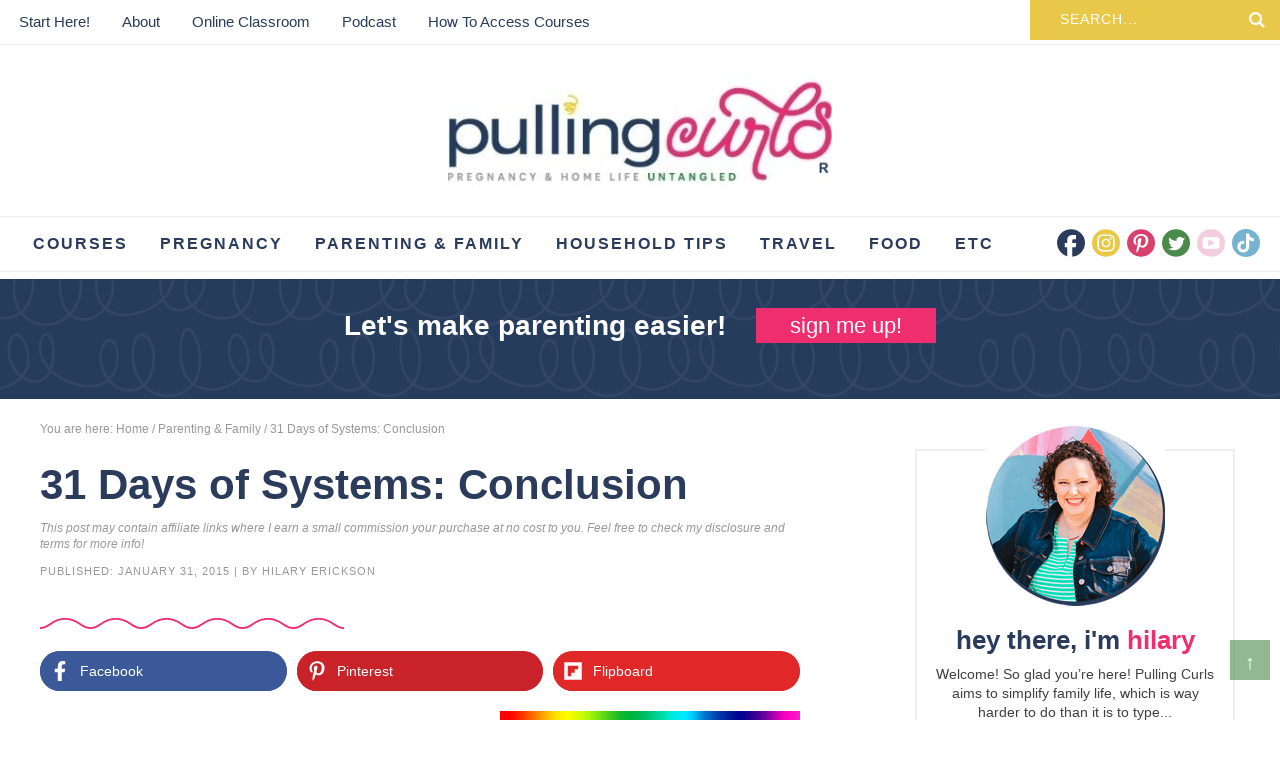

--- FILE ---
content_type: text/html
request_url: https://www.pullingcurls.com/31-days-systems-conclusion/
body_size: 34959
content:
<!DOCTYPE html>
<html lang="en-US">
<head >
<meta charset="UTF-8" />
<meta name="viewport" content="width=device-width, initial-scale=1" />
		<script type="pmdelayedscript" data-perfmatters-type="text/javascript" data-cfasync="false" data-no-optimize="1" data-no-defer="1" data-no-minify="1">
			window.flatStyles = window.flatStyles || ''

			window.lightspeedOptimizeStylesheet = function () {
				const currentStylesheet = document.querySelector( '.tcb-lightspeed-style:not([data-ls-optimized])' )

				if ( currentStylesheet ) {
					try {
						if ( currentStylesheet.sheet && currentStylesheet.sheet.cssRules ) {
							if ( window.flatStyles ) {
								if ( this.optimizing ) {
									setTimeout( window.lightspeedOptimizeStylesheet.bind( this ), 24 )
								} else {
									this.optimizing = true;

									let rulesIndex = 0;

									while ( rulesIndex < currentStylesheet.sheet.cssRules.length ) {
										const rule = currentStylesheet.sheet.cssRules[ rulesIndex ]
										/* remove rules that already exist in the page */
										if ( rule.type === CSSRule.STYLE_RULE && window.flatStyles.includes( `${rule.selectorText}{` ) ) {
											currentStylesheet.sheet.deleteRule( rulesIndex )
										} else {
											rulesIndex ++
										}
									}
									/* optimize, mark it such, move to the next file, append the styles we have until now */
									currentStylesheet.setAttribute( 'data-ls-optimized', '1' )

									window.flatStyles += currentStylesheet.innerHTML

									this.optimizing = false
								}
							} else {
								window.flatStyles = currentStylesheet.innerHTML
								currentStylesheet.setAttribute( 'data-ls-optimized', '1' )
							}
						}
					} catch ( error ) {
						console.warn( error )
					}

					if ( currentStylesheet.parentElement.tagName !== 'HEAD' ) {
						/* always make sure that those styles end up in the head */
						const stylesheetID = currentStylesheet.id;
						/**
						 * make sure that there is only one copy of the css
						 * e.g display CSS
						 */
						if ( ( ! stylesheetID || ( stylesheetID && ! document.querySelector( `head #${stylesheetID}` ) ) ) ) {
							document.head.prepend( currentStylesheet )
						} else {
							currentStylesheet.remove();
						}
					}
				}
			}

			window.lightspeedOptimizeFlat = function ( styleSheetElement ) {
				if ( document.querySelectorAll( 'link[href*="thrive_flat.css"]' ).length > 1 ) {
					/* disable this flat if we already have one */
					styleSheetElement.setAttribute( 'disabled', true )
				} else {
					/* if this is the first one, make sure he's in head */
					if ( styleSheetElement.parentElement.tagName !== 'HEAD' ) {
						document.head.append( styleSheetElement )
					}
				}
			}
		</script>
		<meta name='robots' content='index, follow, max-image-preview:large, max-snippet:-1, max-video-preview:-1' />

	<!-- This site is optimized with the Yoast SEO plugin v26.8 - https://yoast.com/product/yoast-seo-wordpress/ -->
	<title>31 Days of Systems: Conclusion</title><style id="perfmatters-used-css">article,aside,details,figcaption,figure,footer,header,hgroup,main,nav,section,summary{display:block;}[hidden]{display:none;}html{font-family:arial,sans-serif;-ms-text-size-adjust:100%;-webkit-text-size-adjust:100%;}body{margin:0;}a:focus{outline:thin dotted;}a:active,a:hover{outline:0;}h1{font-size:2em;margin:.67em 0;}b,strong{font-weight:bold;}small{font-size:80%;}img{border:0;}svg:not(:root){overflow:hidden;}figure{margin:0;}button,input,select,textarea{font-family:inherit;font-size:100%;margin:0;}button,input{line-height:normal;}button,select{text-transform:none;}button,html input[type="button"],input[type="reset"],input[type="submit"]{-webkit-appearance:button;cursor:pointer;}button[disabled],html input[disabled]{cursor:default;}input[type="checkbox"],input[type="radio"]{box-sizing:border-box;padding:0;}input[type="search"]{-webkit-appearance:textfield;-moz-box-sizing:content-box;-webkit-box-sizing:content-box;box-sizing:content-box;}input[type="search"]::-webkit-search-cancel-button,input[type="search"]::-webkit-search-decoration{-webkit-appearance:none;}button::-moz-focus-inner,input::-moz-focus-inner{border:0;padding:0;}textarea{overflow:auto;vertical-align:top;}*,input[type="search"]{-webkit-box-sizing:border-box;-moz-box-sizing:border-box;box-sizing:border-box;}.archive-pagination:before,.clearfix:before,.entry:before,.entry-pagination:before,.footer-widgets:before,.nav-primary:before,.nav-secondary:before,.site-container:before,.site-footer:before,.site-header:before,.site-inner:before,.wrap:before{content:" ";display:table;}.archive-pagination:after,.clearfix:after,.entry:after,.entry-pagination:after,.footer-widgets:after,.nav-primary:after,.nav-secondary:after,.site-container:after,.site-footer:after,.site-header:after,.site-inner:after,.wrap:after{clear:both;content:" ";display:table;}body{font-size:20px;background-color:#fff;color:#414141;line-height:1.7625;}a,button,input:focus,input[type="button"],input[type="reset"],input[type="submit"],textarea:focus,.button{-webkit-transition:all .1s ease-in-out;-moz-transition:all .1s ease-in-out;-ms-transition:all .1s ease-in-out;-o-transition:all .1s ease-in-out;transition:all .1s ease-in-out;}::-moz-selection{background-color:#333;color:#fff;}::selection{background-color:#333;color:#fff;}a{color:#ee2e6e;text-decoration:none;transition:.5s;}a img{margin-bottom:-4px;}a:hover{color:#4a8a4b;}p{margin:0 0 24px;padding:0;}strong{font-weight:700;}ol,ul{margin:0;padding:0;}h1,h2,h3,h4,h5,h6{color:#2a3b5b;margin:0 0 5px;font-weight:600;line-height:1.5;}h1{font-size:34px;}h2{font-size:36px;}.entry-title{font-size:28px;}.entry-title a{color:#2a3b5b;font-size:28px;}.single .content .entry-title{font-size:42px;line-height:1.2;}.topcat{display:Block;margin-bottom:10px;}.topcat a{color:#fff;background:#4a8a4b;padding:4px 10px;text-transform:uppercase;letter-spacing:2px;font-size:12px;font-weight:600;}.single .entry-header{position:relative;}.single .entry-header:after{display:block;width:40%;height:55px;content:"";background:url("/wp-content/themes/pullingcurls/images/squiggle.svg") center no-repeat;}h2 a:hover{text-decoration:none;}h3{font-size:28px;}h4{font-size:22px;}.widgettitle{text-align:center;font-size:15px;text-transform:uppercase;letter-spacing:1px;}h5{font-size:16px;}.single .content h2,.single .content h4{color:#ee2e6e;}.single .content h3{color:#4a8a4b;}embed,iframe,img,object,video,.wp-caption{max-width:100%;}img{height:auto;max-width:100%;}.screen-reader-text{display:none;}input,select,textarea{background-color:#fff;border:1px solid #ddd;color:#444;font-size:12px;padding:10px;width:100%;box-shadow:none;}input[type="checkbox"],input[type="radio"]{width:auto;}input:focus,textarea:focus{border:1px solid #999;outline:none;}::-moz-placeholder{color:#444;opacity:1;}::-webkit-input-placeholder{color:#444;}button,input[type="button"],input[type="reset"],input[type="submit"],.button,.entry-content .button{background-color:#4a8a4b;border:none;box-shadow:none;color:#fff;cursor:pointer;padding:10px 24px;text-transform:uppercase;width:auto;transition:.5s;}button:hover,input:hover[type="button"],input:hover[type="reset"],input:hover[type="submit"],.button:hover,.entry-content .button:hover{background-color:#e9c849;color:#fff;}input[type="search"]::-webkit-search-cancel-button,input[type="search"]::-webkit-search-results-button{display:none;}.site-inner,.wrap{margin:0 auto;max-width:1240px;}.site-inner{clear:both;padding:20px;}.content{float:right;width:760px;}.content-sidebar .content,.content-sidebar-sidebar .content,.sidebar-content-sidebar .content{float:left;}.sidebar-primary{float:right;width:330px;}.search-form{background:#f5f5f5;border-radius:10px;padding:2px 15px;line-height:1;}.search-form input[type=search]{background:#f5f5f5;padding:5px;border:none;font-size:14px;box-shadow:none;width:80%;line-height:1;display:inline-block;vertical-align:middle;font-weight:500;}.search-form input[type=submit]{background:url("https://www.pullingcurls.com/wp-content/themes/pullingcurls/images/search.svg") right center no-repeat;background-size:16px 16px;width:17px;height:17px;text-indent:-9999px;float:right;display:inline-block;vertical-align:middle;padding:15px 0;}.top-bar .search-form{background:#e9c849;border-radius:none;padding:5px 15px;}.top-bar .search-form input[type=search]{background:#e9c849;text-transform:uppercase;letter-spacing:1px;color:#fff;}.top-bar ::-webkit-input-placeholder{color:#fff !important;}.top-bar .search-form input[type=submit]{filter:brightness(0) invert(1);}.aligncenter{display:block;margin:0 auto 5px;}img.alignnone{margin-bottom:12px;}.alignleft{float:left;text-align:left;}.alignright{float:right;text-align:right;}img.alignleft,.wp-caption.alignleft{margin:0 24px 24px 0;}img.alignright,.wp-caption.alignright{margin:0 0 24px 24px;}.breadcrumb{margin-bottom:20px;font-size:12px;color:#999;}.breadcrumb a{color:#999;}.menu .menu-item:focus{position:static;}.menu .menu-item > a:focus + ul.sub-menu,.menu .menu-item.sf-hover > ul.sub-menu{left:auto;opacity:1;}.screen-reader-text,.screen-reader-text span,.screen-reader-shortcut,.genesis-skip-link{border:0;clip:rect(0,0,0,0);height:1px;overflow:hidden;position:absolute !important;width:1px;word-wrap:normal !important;}.screen-reader-text:focus,.screen-reader-shortcut:focus,.genesis-nav-menu .search input[type="submit"]:focus,.widget_search input[type="submit"]:focus{background:#fff;box-shadow:0 0 2px 2px rgba(0,0,0,.6);clip:auto !important;color:#333;display:block;font-size:1em;font-weight:bold;height:auto;padding:15px 23px 14px;text-decoration:none;width:auto;z-index:100000;}.featured-content{overflow:hidden;}.featured-content .entry{margin-bottom:20px;padding:0 0 24px;}.featured-content .entry-title{border:none;font-size:17px;line-height:1.2;}.featured-content .entry-title a{border:none;font-size:17px;}.site-header{background-color:#fff;}.site-header .wrap{max-width:100%;padding:0;}.title-area{float:none;margin:2% auto;width:30%;padding:0;}.site-title{font-size:28px;line-height:1;margin:0;text-transform:uppercase;}.site-title a,.site-title a:hover{color:#333;}.site-description{color:#999;font-size:16px;font-weight:300;line-height:1;margin-bottom:0;height:0;}.header-image .site-description,.header-image .site-title a{display:block;text-indent:-9999px;}.header-image .site-title a{background:url("https://www.pullingcurls.com/wp-content/uploads/2021/11/thumbnail_Untitl.jpg") no-repeat;background-size:100% auto;background-position:center !important;background-size:contain !important;min-height:120px;width:100%;position:relative;z-index:99;}.widget-area{word-wrap:break-word;}.nav-primary{clear:both;width:100%;margin:0px auto;font-size:16px;text-transform:uppercase;letter-spacing:2px;font-weight:600;border-top:1px solid #eee;border-bottom:1px solid #eee;}.nav-primary .wrap{text-align:left;margin:0px auto;overflow:hidden;padding:0;max-width:1240px;}.nav-primary .menu-item{display:inline-block;text-align:left;}.nav-primary a{border:none;color:#2a3b5b;display:block;padding:13px;position:relative;transition:.5s;}.nav-primary > .menu-item > a{text-transform:uppercase;}.nav-primary a:hover,.nav-primary .current-menu-item > a{color:#2a3b5b;}.nav-primary a:hover{color:#d8416d;}.nav-primary .sub-menu{color:#2a3b5b;background:#fff;left:-9999px;opacity:0;position:absolute;width:200px;z-index:99;border-bottom:4px solid #e9c849;-webkit-box-shadow:0px 0px 10px 0px rgba(50,50,50,.15);-moz-box-shadow:0px 0px 10px 0px rgba(50,50,50,.15);box-shadow:0px 0px 10px 0px rgba(50,50,50,.15);background:#fff;}.nav-primary .sub-menu a{color:#2a3b5b;font-size:12px;padding:8px 10px;position:relative;width:200px;transition:.5s;}.nav-primary .sub-menu a:hover{color:#d8416d;}.nav-primary .sub-menu .sub-menu{margin:-34px 0 0 199px;}.nav-primary .menu-item:hover{position:static;}.nav-primary .menu-item:hover > .sub-menu{left:auto;opacity:1;}.nav-primary .widget-area{float:right;max-width:230px;margin:12px auto;}.top-bar{width:100%;clear:both;padding:0;border-bottom:1px solid #eee;}.top-bar .menu{font-size:15px;color:#fff;padding:5px;}.top-bar .wrap{text-align:left;width:100%;margin:0px auto;overflow:hidden;max-width:100%;}.top-bar .menu .menu-item{display:inline-block;text-align:left;}.top-bar .menu a{border:none;color:#2a3b5b;display:block;padding:4px 14px;position:relative;transition:.5s;}.top-bar .menu a:hover,.top-bar .menu .current-menu-item > a{color:#2a3b5b;}.top-bar .menu a:hover{color:#d8416d;}.top-bar .menu .sub-menu{color:#2a3b5b;background:#fff;left:-9999px;opacity:0;position:absolute;width:200px;z-index:99;-webkit-box-shadow:0px 0px 10px 0px rgba(50,50,50,.15);-moz-box-shadow:0px 0px 10px 0px rgba(50,50,50,.15);box-shadow:0px 0px 10px 0px rgba(50,50,50,.15);background:#fff;}.top-bar .menu .sub-menu a{color:#2a3b5b;font-size:11px;padding:10px 10px;position:relative;width:200px;transition:.5s;}.top-bar .menu .sub-menu a:hover{color:#d8416d;background:#9ee2ed;}.top-bar .menu .sub-menu .sub-menu{margin:-34px 0 0 199px;}.top-bar .menu .menu-item:hover{position:static;}.top-bar .menu .menu-item:hover > .sub-menu{left:auto;opacity:1;}.top-bar .search-form{margin:0 auto;width:250px;border-radius:0px;float:right;}.top-bar input[type="search"]{border:none;padding:6px 15px;}.top-bar .widget{display:inline-block;vertical-align:middle;width:25%;}.top-bar .widget:first-of-type{width:68%;float:left;}.top-bar .widget:last-of-type{float:right;}.entry{margin-bottom:40px;}.entry-content a{text-decoration:underline;}.entry-content ol,.entry-content p,.entry-content ul,.quote-caption{margin-bottom:26px;}.entry-content ol,.entry-content ul{margin-left:40px;}.entry-content ol li{list-style-type:decimal;}.entry-content ul li{list-style-type:disc;}.entry-content ol ol,.entry-content ul ul{margin-bottom:0;}.entry-content .search-form{width:50%;}.entry-meta{color:#999;font-size:11px;text-transform:uppercase;letter-spacing:1px;}.entry-meta a{color:#999;}.entry-header .entry-meta{margin-bottom:15px;}.entry-footer .entry-meta{margin:20px auto;padding:2%;text-align:center;display:none;width:100%;clear:both;}.entry-footer .entry-meta h5{font-size:20px;color:#ee2e6e;}.single .entry-footer .entry-meta{display:block;}.entry-categories,.entry-tags{display:block;}.single .entry-footer .entry-meta{display:block;margin:0 auto;padding:0;}.single .entry-footer .entry-categories a,.single .entry-footer .entry-tags a{background:#e9c849;color:#fff;border:1px solid #e9c849;padding:5px;font-size:12px;text-transform:uppercase;letter-spacing:2px;font-weight:500;}.single .entry-footer .entry-categories a:hover,.single .entry-footer .entry-tags a:hover{background:#fff;color:#e9c849;}.comment-respond,.entry-comments,.entry-pings{background-color:#fff;margin-bottom:40px;font-size:15px;}.entry-comments{clear:both;}.comment-respond,.entry-pings{padding:40px 40px 16px;clear:both;}.comment-respond a,.comment-content{clear:both;}.entry-comments .comment-author{margin-bottom:0;font-size:15px;}.comment-respond input[type="email"],.comment-respond input[type="text"],.comment-respond input[type="url"]{width:50%;}.comment-respond label{display:block;margin-right:12px;}.comment-list li,.ping-list li{list-style-type:none;}.comment-list li{margin-top:16px;padding:2%;position:relative;border:1px solid #eee;}.comment-list li li{margin-left:12px;border:none;}.comment-list li.bypostauthor{background:#f7f7f7;}.bypostauthor{}h3#reply-title,.entry-comments h3{color:#2a3b5b;font-size:28px;text-transform:uppercase;letter-spacing:2px;text-align:left;position:relative;z-index:99;text-transform:uppercase;display:block;padding:6px 0px;margin-bottom:1em;position:relative;}.comment-header,.author-box-title{text-transform:uppercase;font-weight:700;letter-spacing:1px;color:#2a3b5b;font-size:12px;}.comment-header a{color:#2a3b5b;}.comment-reply{color:#fff;background:#e9c849;padding:2px;width:60px;font-size:10px;text-transform:uppercase;letter-spacing:2px;text-align:center;}.comment-meta{font-size:10px;}.comment-reply a{color:#fff;}.comment-respond{padding:1%;margin:40px auto;}.sidebar p:last-child{margin-bottom:0;}.sidebar li{list-style-type:none;margin-bottom:6px;word-wrap:break-word;}.sidebar ul > li:last-child{margin-bottom:0;}.sidebar .widget{background-color:#fff;margin-bottom:30px;padding:5px;}.footer-widgets{background:#2a3b5b url("https://www.pullingcurls.com/wp-content/themes/pullingcurls/images/bkg440trans.png");background-size:220px 220px;color:#fff;clear:both;padding:60px 20px 20px;position:relative;}.footer-widgets:before{content:"";background:url("https://www.pullingcurls.com/wp-content/themes/pullingcurls/images/submark.svg") center no-repeat;display:block;width:120px;height:120px;position:absolute;top:-10%;left:50%;transform:translate(-50%,-10%);}.footer-widgets-1,.footer-widgets-2,.footer-widgets-3,.footer-widgets-4{width:19%;padding:2%;display:inline-block;vertical-align:top;}.footer-widgets-1{width:40%;font-size:12px;line-height:1.4;}.footer-widgets a{color:#fff;}.footer-widgets .widget{margin-bottom:24px;}.footer-widgets .widget-title{color:#fff;text-align:left;}.footer-widgets li{list-style-type:none;margin-bottom:6px;word-wrap:break-word;text-transform:uppercase;letter-spacing:1px;font-size:14px;}.footer-widgets .search-form input:focus{border:1px solid #ddd;}.topButton{display:inline-block;height:40px;width:40px;position:fixed;bottom:40px;right:10px;padding-top:5px;background-color:#4a8a4b;color:#fff;opacity:.6;text-decoration:none;text-align:center;z-index:9999;}.topButton:hover{opacity:1;color:#fff;transition:1s;}.site-footer{background:#fff;color:#2a3b5b;font-size:12px;letter-spacing:.5px;padding:15px 0;text-align:center;}.site-footer a{text-decoration:none;color:#2a3b5b;}.site-footer p{margin-bottom:0;}.foot-links{margin:10px auto;display:block;}.cta-content{background:#253c5d url("https://www.pullingcurls.com/wp-content/themes/pullingcurls/images/bkg440trans.png");background-size:220px 220px;padding:2%;text-align:center;}.cta-content h4,.cta-content a{color:#fff;display:inline-block;vertical-align:middle;width:auto;margin:0 1%;}.cta-content h4{font-weight:600;font-size:28px;margin-bottom:0;}.cta-content a{color:#fff;padding:10px;width:180px;background:#ee2e6e;font-size:22px;letter-spacing:0;text-transform:lowercase;line-height:.7;}#social{margin:0px auto;position:relative;width:203px;height:28px;}#social li{margin:0;padding:0;list-style:none;position:absolute;top:0;}#social li,#social a{height:28px;display:block;}#facebook{background:url("https://www.pullingcurls.com/wp-content/themes/pullingcurls/images/facebook.svg") center no-repeat;background-size:28px 28px;left:0px;width:28px;height:28px;}#instagram{background:url("https://www.pullingcurls.com/wp-content/themes/pullingcurls/images/instagram.svg") center no-repeat;background-size:28px 28px;left:35px;width:28px;height:28px;}#pinterest{background:url("https://www.pullingcurls.com/wp-content/themes/pullingcurls/images/pinterest.svg") center no-repeat;background-size:28px 28px;left:70px;width:28px;height:28px;}#twitter{background:url("https://www.pullingcurls.com/wp-content/themes/pullingcurls/images/twitter.svg") center no-repeat;background-size:28px 28px;left:105px;width:28px;height:28px;}#youtube{background:url("https://www.pullingcurls.com/wp-content/themes/pullingcurls/images/youtube.svg") center no-repeat;background-size:28px 28px;left:140px;width:28px;height:28px;}#tiktok{background:url("https://www.pullingcurls.com/wp-content/themes/pullingcurls/images/tiktok.svg") center no-repeat;background-size:28px 28px;left:175px;width:28px;height:28px;}#facebook:hover,#pinterest:hover,#instagram:hover,#twitter:hover,#youtube:hover,#tiktok:hover{filter:alpha(opacity=80);opacity:.8;}#home-featured,#home-newsletter,#home-about,#home-categories,#home-podcast,#home-latest{width:100%;max-width:100%;clear:both;padding:0;}#home-featured{padding:4%;background:#f9fbfb;background:#f9fbfb url("https://www.pullingcurls.com/wp-content/themes/pullingcurls/images/bkg440.png");background-size:220px 220px;}.home-featured{display:grid;grid-template-columns:1fr 1fr 1fr;grid-gap:10px;}.home-featured .widget{width:100%;display:inline-block;vertical-align:top;background:#fff;margin:0 1%;text-align:center;font-size:15px;line-height:1.4;padding:0 0 4%;-webkit-box-shadow:0px 0px 10px 0px rgba(50,50,50,.15);-moz-box-shadow:0px 0px 10px 0px rgba(50,50,50,.15);box-shadow:0px 0px 10px 0px rgba(50,50,50,.15);}#home-featured h3{display:block;text-align:center;width:100%;clear:both;margin:0 auto 20px;text-transform:uppercase;letter-spacing:2px;padding:5px;font-weight:600;color:#2a3b5b;font-size:32px;}#home-featured h3 span{font-size:14px;color:#fff;background:#4a8a4b;display:block;width:200px;margin:0 auto 6px;padding:4px;}.boxbkg1{height:0;width:100%;}.boxbkg2{height:0;width:100%;}.boxbkg3{height:0;width:100%;}.box-info{padding:5% 15%;text-align:center;font-size:16px;}.box-info p{margin-bottom:0;}.box a{background:#e9c849;border:1px solid #e9c849;color:#fff;display:block;text-transform:uppercase;letter-spacing:2px;padding:5px;width:100%;max-width:60%;margin:0 auto;font-weight:600;}.box h4{text-transform:lowercase;letter-spacing:0px;font-weight:600;color:#2a3b5b;font-size:24px;}.widget:nth-of-type(1) .box a{background:#e9c849;border:1px solid #e9c849;}.widget:nth-of-type(2) .box a{background:#ee2e6e;border:1px solid #ee2e6e;}.widget:nth-of-type(3) .box a{background:#4a8a4b;border:1px solid #4a8a4b;}.widget:nth-of-type(1) .box-info{border-top:10px solid #e9c849;}.widget:nth-of-type(2) .box-info{border-top:10px solid #ee2e6e;}.widget:nth-of-type(3) .box-info{border-top:10px solid #4a8a4b;}.widget:nth-of-type(1) .box a:hover{background:#fff;color:#e9c849;}.widget:nth-of-type(2) .box a:hover{background:#fff;color:#ee2e6e;}.widget:nth-of-type(3) .box a:hover{background:#fff;color:#4a8a4b;}.more-from-category{color:#fff;background:#e9c849;border:1px solid #e9c849;float:right;padding:10px;text-transform:uppercase;letter-spacing:2px;font-weight:600;font-size:14px;}.more-from-category a{color:#fff;}.more-from-category:hover{color:#e9c849;background:#fff;}.more-from-category:hover a{color:#e9c849;}.about{border:2px solid #eee;padding:0 4% 2%;text-align:center;font-size:14px;line-height:1.4;margin:25px auto 0;}.about img{margin:-25px auto 15px;background:#fff;max-width:180px;}.about h4{font-weight:600;font-size:26px;margin-bottom:0;color:#2a3b5b;margin-bottom:5px;text-transform:lowercase;}.about h4 span{color:#ee2e6e;}.about a{display:inline-block;text-transform:uppercase;font-size:12px;letter-spacing:1px;font-weight:600;padding:5px 10px;}.about .about-links{display:block;margin:15px auto 0;}.about a:nth-of-type(1){color:#e9c849;}.about a:nth-of-type(2){color:#4a8a4b;}.about a:nth-of-type(3){color:#ee2e6e;}.pagination-set{width:100%;clear:both;padding:2%;border-top:1px solid #eee;border-bottom:1px solid #eee;overflow:hidden;margin:0 auto 25px;text-transform:uppercase;letter-spacing:2px;font-size:14px;font-weight:600;}.single #home-featured{padding:4% 4% 8%;}#podcast-content{background:#ee2b6c;padding:2% 2% 1%;overflow:hidden;}.podcast-content{overflow:hidden;text-align:center;}.podcast-content h4{font-weight:600;font-size:38px;margin-bottom:0;color:#fff;margin-bottom:20px;display:inline-block;}.podcast-content h4 span{font-size:40px;color:#fff;line-height:1;font-weight:normal;}.podcast-content .podcast{content:"";background:url("/wp-content/themes/pullingcurls/images/podcast.svg") center center no-repeat;display:inline-block;width:60px;height:60px;vertical-align:middle;filter:brightness(0) invert(1);}.podcast-content a{display:inline-block;color:#fff;text-transform:uppercase;letter-spacing:2px;font-weight:600;font-size:15px;padding:10px;background:#2b3c5b;margin-left:25px;}.sidebar .featured-content{background:#f7f7f7;padding:4%;}.sidebar .featured-content .entry{background:#fff;padding:1%;width:100% !important;margin:0 auto 8px;}.sidebar .featured-content .entry img{float:left;margin:0;}.sidebar .featured-content .entry-title{padding:10% 2%;float:right;width:48%;}.sidebar .featured-content .entry-title,.sidebar .featured-content .entry-title a{font-size:14px;text-transform:uppercase;letter-spacing:2px;text-align:left;}.sidebar .featured-content .widgettitle{font-size:18px;letter-spacing:2px;color:#ee2e6e;margin:0 auto 10px;}@media only screen and (max-width: 1139px){.site-inner,.wrap{max-width:1140px;overflow-x:hidden;}.content{max-width:680px;}.site-header .widget-area{width:400px;}.sidebar-primary{width:320px;}}@media only screen and (max-width: 1023px){.site-header .title-area,.site-header.shrink .title-area{float:none;width:50%;margin:0 auto;}.top-bar,.nav-primary{display:none;}.header-image .site-title a{min-height:60px;}.site-header .wrap{padding:5px 10px;}.content,.content-sidebar-sidebar .content,.content-sidebar-sidebar .content-sidebar-wrap,.footer-widgets-1,.sidebar-content-sidebar .content,.sidebar-content-sidebar .content-sidebar-wrap,.sidebar-primary,.sidebar-secondary,.sidebar-sidebar-content .content,.sidebar-sidebar-content .content-sidebar-wrap,.site-header .widget-area,.site-inner,.wrap{width:100%;}.site-inner{padding:2% 4%;}.site-description,.site-header .title-area,.site-header .search-form,.site-title{text-align:center;}.content{max-width:100%;}.footer-widgets-2,.footer-widgets-3,.footer-widgets-4{width:33%;}}@media only screen and (max-width: 768px){.comment-reply,.comment-meta{position:relative;top:auto;right:auto;}.site-footer{text-align:center;padding:10px;}}@media only screen and (max-width: 580px){.entry-footer .entry-meta{margin:0;padding-top:12px;}.footer-widgets{padding:40px 5% 16px;}#home-featured h3,.home-newsletter h4,.home-podcast h4,.home-categories h4,.home-latest .widgettitle{font-size:26px;line-height:1.3;text-align:center;}.home-featured{display:block;}.home-featured .widget{margin:0 auto 25px;}.more-from-category,.more-btn{float:none;margin:0 auto 15px;text-align:center;width:100%;max-width:300px;display:block;}.home-categories h4:after,.single .entry-header:after,.home-latest .widgettitle:after{display:block;float:none;margin:0 auto;width:90%;}.single .content .entry-title{font-size:24px;width:100%;}.single .entry-header .entry-meta{margin-bottom:0;}.footer-widgets{text-align:center;}.footer-widgets-2,.footer-widgets-3,.footer-widgets-4{width:100%;}.footer-widgets .widgettitle{text-align:center;}.footer-widgets{margin:40px auto 0;}.footer-widgets:before{content:"";display:block;width:100px;height:100px;position:absolute;top:-5%;left:50%;transform:translate(-50%,-10%);}.cta-content{overflow:hidden;}.cta-content h4{font-size:18px;}.cta-content a{color:#fff;padding:6px;width:180px;font-size:20px;}}.site-header{position:relative;}.mob-menu{position:absolute;top:50%;left:0%;transform:translate(-0%,-50%);width:100%;}.hamburger{overflow:visible;float:left;margin:0px 0 0 0;padding:15px 0;border:0;color:inherit;background-color:#fff;font:inherit;line-height:1;text-transform:none;cursor:pointer;transition-timing-function:linear;transition-duration:.15s;transition-property:opacity,filter;transform:scale(.5);}.search-btn{overflow:visible;float:right;margin:0px 0 0 0;padding:15px 0;border:0;color:inherit;background-color:#fff;font:inherit;line-height:1;text-transform:none;cursor:pointer;transition-timing-function:linear;transition-duration:.15s;transition-property:opacity,filter;transform:scale(.5);background:#fff url("https://www.pullingcurls.com/wp-content/themes/pullingcurls/images/search.svg") center no-repeat !important;background-size:45px 45px;}@media only screen and (min-width: 1023px){.header-widget-area .widget_nav_menu,.hamburger,.search-btn{display:none;}}.hamburger:hover{opacity:.7;background-color:transparent;}.hamburger:focus{background-color:transparent;}.hamburger:hover,.hamburger:focus{outline:none;}.hamburger-box,.search-box{display:inline-block;position:relative;width:50px;height:45px;}.hamburger-inner,.search-inner{display:block;top:50%;margin-top:-2px;}.hamburger-inner,.hamburger-inner::before,.hamburger-inner::after{position:absolute;width:50px;height:6px;background-color:#444;transition-timing-function:ease;transition-duration:.15s;transition-property:transform;}.hamburger-inner::before,.hamburger-inner::after{display:block;content:"";}.hamburger-inner::before{top:-12px;}.hamburger-inner::after{bottom:-12px;}body{width:100%;height:100%;}.side-menu{display:none;color:#fff;background-color:#ee2e6e;font-size:16px;}.side-menu img,.side-menu #facebook,.side-menu #twitter,.side-menu #pinterest,.side-menu #instagram,.side-menu #youtube,.side-menu #tiktok{filter:brightness(0) invert(1);}.side-menu .menu-item{font-size:20px;}.side-menu .widget:first-of-type{padding-top:25px;}.side-menu .widget{margin:0 auto 15px;}.side-menu li{list-style-type:none;}.side-menu > .wrap{position:relative;padding:25px;}.side-menu .widget_nav_menu{margin-right:-25px;margin-left:-25px;}.side-menu .widget_nav_menu .widget-title{padding:0 25px;}.side-menu a{display:block;padding:10px 25px;color:#fff;line-height:1;text-decoration:none;}.side-menu a:hover{background-color:rgba(255,255,255,.1);}.side-menu .widget li li{margin:0 0 0 20px;}.side-menu .widget ul > li{margin-bottom:0;}.side-menu .widget:last-child{margin-bottom:0;}.side-menu .widget-title{color:#fff;font-size:14px;font-weight:400;letter-spacing:1px;text-transform:uppercase;}.side-menu input{border-radius:0;-webkit-appearance:none;}.side-menu input[type="search"]{padding:4px 8px;font-size:15px;}.dashicons.close-icon{position:absolute;top:7px;right:5px;width:30px;height:30px;font-size:30px;}@media only screen and (min-width: 1023px){.dashicons.close-icon{display:none;}}:where(.wp-block-button__link){border-radius:9999px;box-shadow:none;padding:calc(.667em + 2px) calc(1.333em + 2px);text-decoration:none;}:root :where(.wp-block-button .wp-block-button__link.is-style-outline),:root :where(.wp-block-button.is-style-outline>.wp-block-button__link){border:2px solid;padding:.667em 1.333em;}:root :where(.wp-block-button .wp-block-button__link.is-style-outline:not(.has-text-color)),:root :where(.wp-block-button.is-style-outline>.wp-block-button__link:not(.has-text-color)){color:currentColor;}:root :where(.wp-block-button .wp-block-button__link.is-style-outline:not(.has-background)),:root :where(.wp-block-button.is-style-outline>.wp-block-button__link:not(.has-background)){background-color:initial;background-image:none;}:where(.wp-block-columns){margin-bottom:1.75em;}:where(.wp-block-columns.has-background){padding:1.25em 2.375em;}:where(.wp-block-post-comments input[type=submit]){border:none;}:where(.wp-block-cover-image:not(.has-text-color)),:where(.wp-block-cover:not(.has-text-color)){color:#fff;}:where(.wp-block-cover-image.is-light:not(.has-text-color)),:where(.wp-block-cover.is-light:not(.has-text-color)){color:#000;}:root :where(.wp-block-cover h1:not(.has-text-color)),:root :where(.wp-block-cover h2:not(.has-text-color)),:root :where(.wp-block-cover h3:not(.has-text-color)),:root :where(.wp-block-cover h4:not(.has-text-color)),:root :where(.wp-block-cover h5:not(.has-text-color)),:root :where(.wp-block-cover h6:not(.has-text-color)),:root :where(.wp-block-cover p:not(.has-text-color)){color:inherit;}:where(.wp-block-file){margin-bottom:1.5em;}:where(.wp-block-file__button){border-radius:2em;display:inline-block;padding:.5em 1em;}:where(.wp-block-file__button):is(a):active,:where(.wp-block-file__button):is(a):focus,:where(.wp-block-file__button):is(a):hover,:where(.wp-block-file__button):is(a):visited{box-shadow:none;color:#fff;opacity:.85;text-decoration:none;}:where(.wp-block-group.wp-block-group-is-layout-constrained){position:relative;}h1.has-background,h2.has-background,h3.has-background,h4.has-background,h5.has-background,h6.has-background{padding:1.25em 2.375em;}.wp-block-image>a,.wp-block-image>figure>a{display:inline-block;}.wp-block-image img{box-sizing:border-box;height:auto;max-width:100%;vertical-align:bottom;}.wp-block-image[style*=border-radius] img,.wp-block-image[style*=border-radius]>a{border-radius:inherit;}.wp-block-image.aligncenter{text-align:center;}.wp-block-image .aligncenter,.wp-block-image .alignleft,.wp-block-image .alignright,.wp-block-image.aligncenter,.wp-block-image.alignleft,.wp-block-image.alignright{display:table;}.wp-block-image .alignleft{float:left;margin:.5em 1em .5em 0;}.wp-block-image .alignright{float:right;margin:.5em 0 .5em 1em;}.wp-block-image .aligncenter{margin-left:auto;margin-right:auto;}.wp-block-image :where(figcaption){margin-bottom:1em;margin-top:.5em;}.wp-block-image figure{margin:0;}@keyframes show-content-image{0%{visibility:hidden;}99%{visibility:hidden;}to{visibility:visible;}}@keyframes turn-on-visibility{0%{opacity:0;}to{opacity:1;}}@keyframes turn-off-visibility{0%{opacity:1;visibility:visible;}99%{opacity:0;visibility:visible;}to{opacity:0;visibility:hidden;}}@keyframes lightbox-zoom-in{0%{transform:translate(calc(( -100vw + var(--wp--lightbox-scrollbar-width) ) / 2 + var(--wp--lightbox-initial-left-position)),calc(-50vh + var(--wp--lightbox-initial-top-position))) scale(var(--wp--lightbox-scale));}to{transform:translate(-50%,-50%) scale(1);}}@keyframes lightbox-zoom-out{0%{transform:translate(-50%,-50%) scale(1);visibility:visible;}99%{visibility:visible;}to{transform:translate(calc(( -100vw + var(--wp--lightbox-scrollbar-width) ) / 2 + var(--wp--lightbox-initial-left-position)),calc(-50vh + var(--wp--lightbox-initial-top-position))) scale(var(--wp--lightbox-scale));visibility:hidden;}}:where(.wp-block-latest-comments:not([style*=line-height] .wp-block-latest-comments__comment)){line-height:1.1;}:where(.wp-block-latest-comments:not([style*=line-height] .wp-block-latest-comments__comment-excerpt p)){line-height:1.8;}:root :where(.wp-block-latest-posts.is-grid){padding:0;}:root :where(.wp-block-latest-posts.wp-block-latest-posts__list){padding-left:0;}ol,ul{box-sizing:border-box;}:root :where(.wp-block-list.has-background){padding:1.25em 2.375em;}:where(.wp-block-navigation.has-background .wp-block-navigation-item a:not(.wp-element-button)),:where(.wp-block-navigation.has-background .wp-block-navigation-submenu a:not(.wp-element-button)){padding:.5em 1em;}:where(.wp-block-navigation .wp-block-navigation__submenu-container .wp-block-navigation-item a:not(.wp-element-button)),:where(.wp-block-navigation .wp-block-navigation__submenu-container .wp-block-navigation-submenu a:not(.wp-element-button)),:where(.wp-block-navigation .wp-block-navigation__submenu-container .wp-block-navigation-submenu button.wp-block-navigation-item__content),:where(.wp-block-navigation .wp-block-navigation__submenu-container .wp-block-pages-list__item button.wp-block-navigation-item__content){padding:.5em 1em;}@keyframes overlay-menu__fade-in-animation{0%{opacity:0;transform:translateY(.5em);}to{opacity:1;transform:translateY(0);}}:root :where(p.has-background){padding:1.25em 2.375em;}:where(p.has-text-color:not(.has-link-color)) a{color:inherit;}:where(.wp-block-post-comments-form) input:not([type=submit]),:where(.wp-block-post-comments-form) textarea{border:1px solid #949494;font-family:inherit;font-size:1em;}:where(.wp-block-post-comments-form) input:where(:not([type=submit]):not([type=checkbox])),:where(.wp-block-post-comments-form) textarea{padding:calc(.667em + 2px);}:where(.wp-block-post-excerpt){box-sizing:border-box;margin-bottom:var(--wp--style--block-gap);margin-top:var(--wp--style--block-gap);}.wp-block-post-featured-image:where(.alignleft,.alignright){width:100%;}:where(.wp-block-preformatted.has-background){padding:1.25em 2.375em;}:where(.wp-block-search__button){border:1px solid #ccc;padding:6px 10px;}:where(.wp-block-search__input){font-family:inherit;font-size:inherit;font-style:inherit;font-weight:inherit;letter-spacing:inherit;line-height:inherit;text-transform:inherit;}:where(.wp-block-search__button-inside .wp-block-search__inside-wrapper){border:1px solid #949494;box-sizing:border-box;padding:4px;}:where(.wp-block-search__button-inside .wp-block-search__inside-wrapper) :where(.wp-block-search__button){padding:4px 8px;}:root :where(.wp-block-separator.is-style-dots){height:auto;line-height:1;text-align:center;}:root :where(.wp-block-separator.is-style-dots):before{color:currentColor;content:"···";font-family:serif;font-size:1.5em;letter-spacing:2em;padding-left:2em;}:root :where(.wp-block-site-logo.is-style-rounded){border-radius:9999px;}:root :where(.wp-block-social-links .wp-social-link a){padding:.25em;}:root :where(.wp-block-social-links.is-style-logos-only .wp-social-link a){padding:0;}:root :where(.wp-block-social-links.is-style-pill-shape .wp-social-link a){padding-left:.6666666667em;padding-right:.6666666667em;}:root :where(.wp-block-tag-cloud.is-style-outline){display:flex;flex-wrap:wrap;gap:1ch;}:root :where(.wp-block-tag-cloud.is-style-outline a){border:1px solid;font-size:unset !important;margin-right:0;padding:1ch 2ch;text-decoration:none !important;}:root :where(.wp-block-table-of-contents){box-sizing:border-box;}:where(.wp-block-term-description){box-sizing:border-box;margin-bottom:var(--wp--style--block-gap);margin-top:var(--wp--style--block-gap);}:where(pre.wp-block-verse){font-family:inherit;}.editor-styles-wrapper,.entry-content{counter-reset:footnotes;}:root{--wp--preset--font-size--normal:16px;--wp--preset--font-size--huge:42px;}.has-text-align-center{text-align:center;}.aligncenter{clear:both;}.screen-reader-text{border:0;clip-path:inset(50%);height:1px;margin:-1px;overflow:hidden;padding:0;position:absolute;width:1px;word-wrap:normal !important;}.screen-reader-text:focus{background-color:#ddd;clip-path:none;color:#444;display:block;font-size:1em;height:auto;left:5px;line-height:normal;padding:15px 23px 14px;text-decoration:none;top:5px;width:auto;z-index:100000;}html :where(.has-border-color){border-style:solid;}html :where([style*=border-top-color]){border-top-style:solid;}html :where([style*=border-right-color]){border-right-style:solid;}html :where([style*=border-bottom-color]){border-bottom-style:solid;}html :where([style*=border-left-color]){border-left-style:solid;}html :where([style*=border-width]){border-style:solid;}html :where([style*=border-top-width]){border-top-style:solid;}html :where([style*=border-right-width]){border-right-style:solid;}html :where([style*=border-bottom-width]){border-bottom-style:solid;}html :where([style*=border-left-width]){border-left-style:solid;}html :where(img[class*=wp-image-]){height:auto;max-width:100%;}:where(figure){margin:0 0 1em;}html :where(.is-position-sticky){--wp-admin--admin-bar--position-offset:var(--wp-admin--admin-bar--height,0px);}@media screen and (max-width:600px){html :where(.is-position-sticky){--wp-admin--admin-bar--position-offset:0px;}}.ns-button-icon,.ns-button-label{color:var(--ns-icon-color);box-sizing:border-box;}.ns-buttons{position:relative;--ns-btn-size:40px;--ns-btn-margin:10px;}.ns-buttons-wrapper{display:flex;flex-wrap:wrap;}body a.ns-button{display:inline-flex;height:var(--ns-btn-size);line-height:var(--ns-btn-size);margin:0 var(--ns-btn-margin) var(--ns-btn-margin) 0;padding:0;font-size:calc(var(--ns-btn-size) * .35);overflow:hidden;text-decoration:none;border:none;--ns-btn-color:#333;--ns-icon-color:#fff;}.ns-button *{pointer-events:none;}.ns-button-block{display:inline-flex;align-items:center;background:#333;background:var(--ns-btn-color);}.ns-button-wrapper{display:inline-flex;align-items:center;overflow:hidden;width:100%;}.ns-button:not(.ns-hover-swap):hover .ns-button-wrapper>span:not(.ns-inverse){box-shadow:inset 0 0 0 50px rgba(0,0,0,.1);}.ns-button-icon{height:var(--ns-btn-size);width:var(--ns-btn-size);min-width:var(--ns-btn-size);justify-content:center;}.ns-button-icon>*{height:50%;margin:0 auto;}.ns-button-icon path{fill:currentColor;}.ns-button-icon:has(+ .ns-hide){width:100%;}.ns-button-share-count{display:none;align-items:center;}.ns-button.ns-share-count:hover svg,.ns-hide{display:none;}.ns-button.ns-share-count:hover .ns-button-share-count{display:flex;}.ns-button-label{height:100%;flex-grow:1;padding:0 15px 0 0;overflow:hidden;}.ns-button-label-wrapper{white-space:nowrap;overflow:hidden;text-overflow:ellipsis;}.ns-button.facebook{--ns-btn-color:#3b5998;}.ns-button.pinterest{--ns-btn-color:#c92228;}.ns-button.flipboard{--ns-btn-color:#e12828;}.ns-columns .ns-buttons-wrapper>a{flex-basis:calc(100% / var(--ns-columns) - ( ( var(--ns-columns) - 1 ) * var(--ns-btn-margin) / var(--ns-columns) ));}.ns-last-col{margin-right:0 !important;}.ns-circular{border-radius:50px;}.ns-circular .ns-button-label{border-radius:0 50px 50px 0;}.ns-total-share-count{display:flex;flex-direction:column;align-items:center;justify-content:center;font-size:calc(var(--ns-btn-size) * .375);line-height:normal;height:var(--ns-btn-size);width:var(--ns-btn-size);margin:0 var(--ns-btn-margin) var(--ns-btn-margin) 0;}.ns-inline,.ns-inline-cta{margin-bottom:10px;}.ns-total-share-count-wrapper{display:table-cell;vertical-align:middle;}.ns-total-share-count-amount{font-weight:700;}.ns-total-share-count-text{font-size:calc(var(--ns-btn-size) * .2);}.ns-columns .ns-total-share-count{position:absolute;right:0;margin:0 !important;}.ns-columns.ns-has-total-share-count-before .ns-total-share-count{right:unset;left:0;}.ns-inline-below{margin-top:20px;}@media print{.ns-no-print,.ns-no-print *{display:none !important;}}</style>
	<meta name="description" content="Family systems will help your family run faster, smoother, stronger. Come learn about mine! Also check out my e-book that will help you make/tweak your own!" />
	<link rel="canonical" href="https://www.pullingcurls.com/31-days-systems-conclusion/" />
	<meta property="og:locale" content="en_US" />
	<meta property="og:type" content="article" />
	<meta property="og:title" content="31 Days of Systems: Conclusion" />
	<meta property="og:description" content="Family systems will help your family run faster, smoother, stronger. Come learn about mine! Also check out my e-book that will help you make/tweak your own!" />
	<meta property="og:url" content="https://www.pullingcurls.com/31-days-systems-conclusion/" />
	<meta property="og:site_name" content="Pulling Curls" />
	<meta property="article:publisher" content="https://www.facebook.com/pages/Pulling-Curls/231592820216867" />
	<meta property="article:author" content="https://www.facebook.com/Pulling-Curls-231592820216867/" />
	<meta property="article:published_time" content="2015-01-31T12:57:09+00:00" />
	<meta property="article:modified_time" content="2015-11-04T05:37:37+00:00" />
	<meta property="og:image" content="https://www.pullingcurls.com/wp-content/uploads/2015/01/book-307045_1280_edited-1.jpg" />
	<meta property="og:image:width" content="417" />
	<meta property="og:image:height" content="616" />
	<meta property="og:image:type" content="image/jpeg" />
	<meta name="author" content="Hilary Erickson" />
	<meta name="twitter:label1" content="Written by" />
	<meta name="twitter:data1" content="Hilary Erickson" />
	<meta name="twitter:label2" content="Est. reading time" />
	<meta name="twitter:data2" content="1 minute" />
	<script type="application/ld+json" class="yoast-schema-graph">{"@context":"https://schema.org","@graph":[{"@type":"Article","@id":"https://www.pullingcurls.com/31-days-systems-conclusion/#article","isPartOf":{"@id":"https://www.pullingcurls.com/31-days-systems-conclusion/"},"author":{"name":"Hilary Erickson","@id":"https://www.pullingcurls.com/#/schema/person/eace5ed738449789914fd303003e676f"},"headline":"31 Days of Systems: Conclusion","datePublished":"2015-01-31T12:57:09+00:00","dateModified":"2015-11-04T05:37:37+00:00","mainEntityOfPage":{"@id":"https://www.pullingcurls.com/31-days-systems-conclusion/"},"wordCount":252,"commentCount":2,"publisher":{"@id":"https://www.pullingcurls.com/#organization"},"image":{"@id":"https://www.pullingcurls.com/31-days-systems-conclusion/#primaryimage"},"thumbnailUrl":"https://www.pullingcurls.com/wp-content/uploads/2015/01/book-307045_1280_edited-1.jpg","articleSection":["Parenting &amp; Family"],"inLanguage":"en-US","potentialAction":[{"@type":"CommentAction","name":"Comment","target":["https://www.pullingcurls.com/31-days-systems-conclusion/#respond"]}]},{"@type":"WebPage","@id":"https://www.pullingcurls.com/31-days-systems-conclusion/","url":"https://www.pullingcurls.com/31-days-systems-conclusion/","name":"31 Days of Systems: Conclusion","isPartOf":{"@id":"https://www.pullingcurls.com/#website"},"primaryImageOfPage":{"@id":"https://www.pullingcurls.com/31-days-systems-conclusion/#primaryimage"},"image":{"@id":"https://www.pullingcurls.com/31-days-systems-conclusion/#primaryimage"},"thumbnailUrl":"https://www.pullingcurls.com/wp-content/uploads/2015/01/book-307045_1280_edited-1.jpg","datePublished":"2015-01-31T12:57:09+00:00","dateModified":"2015-11-04T05:37:37+00:00","description":"Family systems will help your family run faster, smoother, stronger. Come learn about mine! Also check out my e-book that will help you make/tweak your own!","breadcrumb":{"@id":"https://www.pullingcurls.com/31-days-systems-conclusion/#breadcrumb"},"inLanguage":"en-US","potentialAction":[{"@type":"ReadAction","target":["https://www.pullingcurls.com/31-days-systems-conclusion/"]}]},{"@type":"ImageObject","inLanguage":"en-US","@id":"https://www.pullingcurls.com/31-days-systems-conclusion/#primaryimage","url":"https://www.pullingcurls.com/wp-content/uploads/2015/01/book-307045_1280_edited-1.jpg","contentUrl":"https://www.pullingcurls.com/wp-content/uploads/2015/01/book-307045_1280_edited-1.jpg","width":417,"height":616,"caption":"Are there things you do weekly in your home that you really wish went smoother! Come read my book about Family Systems. It gives plenty of examples of family systems at my house, as well as 4 truths to family systems that you can use to make your own!"},{"@type":"BreadcrumbList","@id":"https://www.pullingcurls.com/31-days-systems-conclusion/#breadcrumb","itemListElement":[{"@type":"ListItem","position":1,"name":"Home","item":"https://www.pullingcurls.com/"},{"@type":"ListItem","position":2,"name":"Parenting &amp; Family","item":"https://www.pullingcurls.com/category/momhacker/"},{"@type":"ListItem","position":3,"name":"31 Days of Systems: Conclusion"}]},{"@type":"WebSite","@id":"https://www.pullingcurls.com/#website","url":"https://www.pullingcurls.com/","name":"Pulling Curls","description":"Parenting, Pregnancy &amp; an Organized Home.","publisher":{"@id":"https://www.pullingcurls.com/#organization"},"potentialAction":[{"@type":"SearchAction","target":{"@type":"EntryPoint","urlTemplate":"https://www.pullingcurls.com/?s={search_term_string}"},"query-input":{"@type":"PropertyValueSpecification","valueRequired":true,"valueName":"search_term_string"}}],"inLanguage":"en-US"},{"@type":"Organization","@id":"https://www.pullingcurls.com/#organization","name":"Pulling Curls","url":"https://www.pullingcurls.com/","logo":{"@type":"ImageObject","inLanguage":"en-US","@id":"https://www.pullingcurls.com/#/schema/logo/image/","url":"https://www.pullingcurls.com/wp-content/uploads/2018/09/cropped-header-431w.jpg","contentUrl":"https://www.pullingcurls.com/wp-content/uploads/2018/09/cropped-header-431w.jpg","width":431,"height":90,"caption":"Pulling Curls"},"image":{"@id":"https://www.pullingcurls.com/#/schema/logo/image/"},"sameAs":["https://www.facebook.com/pages/Pulling-Curls/231592820216867","https://x.com/pullingcurls","https://instagram.com/pulling_curls/","https://www.linkedin.com/in/hilaryerickson","https://www.pinterest.com/pullingcurls/"]},{"@type":"Person","@id":"https://www.pullingcurls.com/#/schema/person/eace5ed738449789914fd303003e676f","name":"Hilary Erickson","description":"Hilary Erickson BSN, RN is a mom to 3, wife to one, and a nurse since 1997.  Hilary's curly head started Pulling Curls in 2005.  Every day she aims to make labor, parenting &amp; organization simpler for families.  You might also know her has The Pregnancy Nurse. Check out her online courses: The Online Prenatal Class for Couples The Organized Home Family Routines","sameAs":["http://www.pullingcurls.com","https://www.facebook.com/Pulling-Curls-231592820216867/","https://x.com/pullingcurls"],"url":"https://www.pullingcurls.com/author/hillyut/"}]}</script>
	<!-- / Yoast SEO plugin. -->


<link rel='dns-prefetch' href='//widgetlogic.org' />
<link rel='dns-prefetch' href='//scripts.mediavine.com' />
<link rel="alternate" type="application/rss+xml" title="Pulling Curls &raquo; Feed" href="https://www.pullingcurls.com/feed/" />
<link rel="alternate" type="application/rss+xml" title="Pulling Curls &raquo; Comments Feed" href="https://www.pullingcurls.com/comments/feed/" />
<link rel="alternate" type="application/rss+xml" title="Pulling Curls &raquo; 31 Days of Systems: Conclusion Comments Feed" href="https://www.pullingcurls.com/31-days-systems-conclusion/feed/" />
<link rel="alternate" title="oEmbed (JSON)" type="application/json+oembed" href="https://www.pullingcurls.com/wp-json/oembed/1.0/embed?url=https%3A%2F%2Fwww.pullingcurls.com%2F31-days-systems-conclusion%2F" />
<link rel="alternate" title="oEmbed (XML)" type="text/xml+oembed" href="https://www.pullingcurls.com/wp-json/oembed/1.0/embed?url=https%3A%2F%2Fwww.pullingcurls.com%2F31-days-systems-conclusion%2F&#038;format=xml" />
<link rel="alternate" type="application/rss+xml" title="Pulling Curls &raquo; Stories Feed" href="https://www.pullingcurls.com/web-stories/feed/"><!-- www.pullingcurls.com is managing ads with Advanced Ads 2.0.16 – https://wpadvancedads.com/ --><script data-wpfc-render="false" id="pulli-ready">
			window.advanced_ads_ready=function(e,a){a=a||"complete";var d=function(e){return"interactive"===a?"loading"!==e:"complete"===e};d(document.readyState)?e():document.addEventListener("readystatechange",(function(a){d(a.target.readyState)&&e()}),{once:"interactive"===a})},window.advanced_ads_ready_queue=window.advanced_ads_ready_queue||[];		</script>
		<style id='wp-img-auto-sizes-contain-inline-css' type='text/css'>
img:is([sizes=auto i],[sizes^="auto," i]){contain-intrinsic-size:3000px 1500px}
/*# sourceURL=wp-img-auto-sizes-contain-inline-css */
</style>
<link rel="stylesheet" id="custom-design-by-pixelmedesigns-com-css" href="https://www.pullingcurls.com/wp-content/themes/pullingcurls/style.css?ver=1" type="text/css" media="print" onload="this.media=&#039;all&#039;;this.onload=null;">
<style id='wp-emoji-styles-inline-css' type='text/css'>

	img.wp-smiley, img.emoji {
		display: inline !important;
		border: none !important;
		box-shadow: none !important;
		height: 1em !important;
		width: 1em !important;
		margin: 0 0.07em !important;
		vertical-align: -0.1em !important;
		background: none !important;
		padding: 0 !important;
	}
/*# sourceURL=wp-emoji-styles-inline-css */
</style>
<style id='wp-block-library-inline-css' type='text/css'>
:root{--wp-block-synced-color:#7a00df;--wp-block-synced-color--rgb:122,0,223;--wp-bound-block-color:var(--wp-block-synced-color);--wp-editor-canvas-background:#ddd;--wp-admin-theme-color:#007cba;--wp-admin-theme-color--rgb:0,124,186;--wp-admin-theme-color-darker-10:#006ba1;--wp-admin-theme-color-darker-10--rgb:0,107,160.5;--wp-admin-theme-color-darker-20:#005a87;--wp-admin-theme-color-darker-20--rgb:0,90,135;--wp-admin-border-width-focus:2px}@media (min-resolution:192dpi){:root{--wp-admin-border-width-focus:1.5px}}.wp-element-button{cursor:pointer}:root .has-very-light-gray-background-color{background-color:#eee}:root .has-very-dark-gray-background-color{background-color:#313131}:root .has-very-light-gray-color{color:#eee}:root .has-very-dark-gray-color{color:#313131}:root .has-vivid-green-cyan-to-vivid-cyan-blue-gradient-background{background:linear-gradient(135deg,#00d084,#0693e3)}:root .has-purple-crush-gradient-background{background:linear-gradient(135deg,#34e2e4,#4721fb 50%,#ab1dfe)}:root .has-hazy-dawn-gradient-background{background:linear-gradient(135deg,#faaca8,#dad0ec)}:root .has-subdued-olive-gradient-background{background:linear-gradient(135deg,#fafae1,#67a671)}:root .has-atomic-cream-gradient-background{background:linear-gradient(135deg,#fdd79a,#004a59)}:root .has-nightshade-gradient-background{background:linear-gradient(135deg,#330968,#31cdcf)}:root .has-midnight-gradient-background{background:linear-gradient(135deg,#020381,#2874fc)}:root{--wp--preset--font-size--normal:16px;--wp--preset--font-size--huge:42px}.has-regular-font-size{font-size:1em}.has-larger-font-size{font-size:2.625em}.has-normal-font-size{font-size:var(--wp--preset--font-size--normal)}.has-huge-font-size{font-size:var(--wp--preset--font-size--huge)}.has-text-align-center{text-align:center}.has-text-align-left{text-align:left}.has-text-align-right{text-align:right}.has-fit-text{white-space:nowrap!important}#end-resizable-editor-section{display:none}.aligncenter{clear:both}.items-justified-left{justify-content:flex-start}.items-justified-center{justify-content:center}.items-justified-right{justify-content:flex-end}.items-justified-space-between{justify-content:space-between}.screen-reader-text{border:0;clip-path:inset(50%);height:1px;margin:-1px;overflow:hidden;padding:0;position:absolute;width:1px;word-wrap:normal!important}.screen-reader-text:focus{background-color:#ddd;clip-path:none;color:#444;display:block;font-size:1em;height:auto;left:5px;line-height:normal;padding:15px 23px 14px;text-decoration:none;top:5px;width:auto;z-index:100000}html :where(.has-border-color){border-style:solid}html :where([style*=border-top-color]){border-top-style:solid}html :where([style*=border-right-color]){border-right-style:solid}html :where([style*=border-bottom-color]){border-bottom-style:solid}html :where([style*=border-left-color]){border-left-style:solid}html :where([style*=border-width]){border-style:solid}html :where([style*=border-top-width]){border-top-style:solid}html :where([style*=border-right-width]){border-right-style:solid}html :where([style*=border-bottom-width]){border-bottom-style:solid}html :where([style*=border-left-width]){border-left-style:solid}html :where(img[class*=wp-image-]){height:auto;max-width:100%}:where(figure){margin:0 0 1em}html :where(.is-position-sticky){--wp-admin--admin-bar--position-offset:var(--wp-admin--admin-bar--height,0px)}@media screen and (max-width:600px){html :where(.is-position-sticky){--wp-admin--admin-bar--position-offset:0px}}

/*# sourceURL=wp-block-library-inline-css */
</style><style id='global-styles-inline-css' type='text/css'>
:root{--wp--preset--aspect-ratio--square: 1;--wp--preset--aspect-ratio--4-3: 4/3;--wp--preset--aspect-ratio--3-4: 3/4;--wp--preset--aspect-ratio--3-2: 3/2;--wp--preset--aspect-ratio--2-3: 2/3;--wp--preset--aspect-ratio--16-9: 16/9;--wp--preset--aspect-ratio--9-16: 9/16;--wp--preset--color--black: #000000;--wp--preset--color--cyan-bluish-gray: #abb8c3;--wp--preset--color--white: #ffffff;--wp--preset--color--pale-pink: #f78da7;--wp--preset--color--vivid-red: #cf2e2e;--wp--preset--color--luminous-vivid-orange: #ff6900;--wp--preset--color--luminous-vivid-amber: #fcb900;--wp--preset--color--light-green-cyan: #7bdcb5;--wp--preset--color--vivid-green-cyan: #00d084;--wp--preset--color--pale-cyan-blue: #8ed1fc;--wp--preset--color--vivid-cyan-blue: #0693e3;--wp--preset--color--vivid-purple: #9b51e0;--wp--preset--gradient--vivid-cyan-blue-to-vivid-purple: linear-gradient(135deg,rgb(6,147,227) 0%,rgb(155,81,224) 100%);--wp--preset--gradient--light-green-cyan-to-vivid-green-cyan: linear-gradient(135deg,rgb(122,220,180) 0%,rgb(0,208,130) 100%);--wp--preset--gradient--luminous-vivid-amber-to-luminous-vivid-orange: linear-gradient(135deg,rgb(252,185,0) 0%,rgb(255,105,0) 100%);--wp--preset--gradient--luminous-vivid-orange-to-vivid-red: linear-gradient(135deg,rgb(255,105,0) 0%,rgb(207,46,46) 100%);--wp--preset--gradient--very-light-gray-to-cyan-bluish-gray: linear-gradient(135deg,rgb(238,238,238) 0%,rgb(169,184,195) 100%);--wp--preset--gradient--cool-to-warm-spectrum: linear-gradient(135deg,rgb(74,234,220) 0%,rgb(151,120,209) 20%,rgb(207,42,186) 40%,rgb(238,44,130) 60%,rgb(251,105,98) 80%,rgb(254,248,76) 100%);--wp--preset--gradient--blush-light-purple: linear-gradient(135deg,rgb(255,206,236) 0%,rgb(152,150,240) 100%);--wp--preset--gradient--blush-bordeaux: linear-gradient(135deg,rgb(254,205,165) 0%,rgb(254,45,45) 50%,rgb(107,0,62) 100%);--wp--preset--gradient--luminous-dusk: linear-gradient(135deg,rgb(255,203,112) 0%,rgb(199,81,192) 50%,rgb(65,88,208) 100%);--wp--preset--gradient--pale-ocean: linear-gradient(135deg,rgb(255,245,203) 0%,rgb(182,227,212) 50%,rgb(51,167,181) 100%);--wp--preset--gradient--electric-grass: linear-gradient(135deg,rgb(202,248,128) 0%,rgb(113,206,126) 100%);--wp--preset--gradient--midnight: linear-gradient(135deg,rgb(2,3,129) 0%,rgb(40,116,252) 100%);--wp--preset--font-size--small: 13px;--wp--preset--font-size--medium: 20px;--wp--preset--font-size--large: 36px;--wp--preset--font-size--x-large: 42px;--wp--preset--spacing--20: 0.44rem;--wp--preset--spacing--30: 0.67rem;--wp--preset--spacing--40: 1rem;--wp--preset--spacing--50: 1.5rem;--wp--preset--spacing--60: 2.25rem;--wp--preset--spacing--70: 3.38rem;--wp--preset--spacing--80: 5.06rem;--wp--preset--shadow--natural: 6px 6px 9px rgba(0, 0, 0, 0.2);--wp--preset--shadow--deep: 12px 12px 50px rgba(0, 0, 0, 0.4);--wp--preset--shadow--sharp: 6px 6px 0px rgba(0, 0, 0, 0.2);--wp--preset--shadow--outlined: 6px 6px 0px -3px rgb(255, 255, 255), 6px 6px rgb(0, 0, 0);--wp--preset--shadow--crisp: 6px 6px 0px rgb(0, 0, 0);}:where(.is-layout-flex){gap: 0.5em;}:where(.is-layout-grid){gap: 0.5em;}body .is-layout-flex{display: flex;}.is-layout-flex{flex-wrap: wrap;align-items: center;}.is-layout-flex > :is(*, div){margin: 0;}body .is-layout-grid{display: grid;}.is-layout-grid > :is(*, div){margin: 0;}:where(.wp-block-columns.is-layout-flex){gap: 2em;}:where(.wp-block-columns.is-layout-grid){gap: 2em;}:where(.wp-block-post-template.is-layout-flex){gap: 1.25em;}:where(.wp-block-post-template.is-layout-grid){gap: 1.25em;}.has-black-color{color: var(--wp--preset--color--black) !important;}.has-cyan-bluish-gray-color{color: var(--wp--preset--color--cyan-bluish-gray) !important;}.has-white-color{color: var(--wp--preset--color--white) !important;}.has-pale-pink-color{color: var(--wp--preset--color--pale-pink) !important;}.has-vivid-red-color{color: var(--wp--preset--color--vivid-red) !important;}.has-luminous-vivid-orange-color{color: var(--wp--preset--color--luminous-vivid-orange) !important;}.has-luminous-vivid-amber-color{color: var(--wp--preset--color--luminous-vivid-amber) !important;}.has-light-green-cyan-color{color: var(--wp--preset--color--light-green-cyan) !important;}.has-vivid-green-cyan-color{color: var(--wp--preset--color--vivid-green-cyan) !important;}.has-pale-cyan-blue-color{color: var(--wp--preset--color--pale-cyan-blue) !important;}.has-vivid-cyan-blue-color{color: var(--wp--preset--color--vivid-cyan-blue) !important;}.has-vivid-purple-color{color: var(--wp--preset--color--vivid-purple) !important;}.has-black-background-color{background-color: var(--wp--preset--color--black) !important;}.has-cyan-bluish-gray-background-color{background-color: var(--wp--preset--color--cyan-bluish-gray) !important;}.has-white-background-color{background-color: var(--wp--preset--color--white) !important;}.has-pale-pink-background-color{background-color: var(--wp--preset--color--pale-pink) !important;}.has-vivid-red-background-color{background-color: var(--wp--preset--color--vivid-red) !important;}.has-luminous-vivid-orange-background-color{background-color: var(--wp--preset--color--luminous-vivid-orange) !important;}.has-luminous-vivid-amber-background-color{background-color: var(--wp--preset--color--luminous-vivid-amber) !important;}.has-light-green-cyan-background-color{background-color: var(--wp--preset--color--light-green-cyan) !important;}.has-vivid-green-cyan-background-color{background-color: var(--wp--preset--color--vivid-green-cyan) !important;}.has-pale-cyan-blue-background-color{background-color: var(--wp--preset--color--pale-cyan-blue) !important;}.has-vivid-cyan-blue-background-color{background-color: var(--wp--preset--color--vivid-cyan-blue) !important;}.has-vivid-purple-background-color{background-color: var(--wp--preset--color--vivid-purple) !important;}.has-black-border-color{border-color: var(--wp--preset--color--black) !important;}.has-cyan-bluish-gray-border-color{border-color: var(--wp--preset--color--cyan-bluish-gray) !important;}.has-white-border-color{border-color: var(--wp--preset--color--white) !important;}.has-pale-pink-border-color{border-color: var(--wp--preset--color--pale-pink) !important;}.has-vivid-red-border-color{border-color: var(--wp--preset--color--vivid-red) !important;}.has-luminous-vivid-orange-border-color{border-color: var(--wp--preset--color--luminous-vivid-orange) !important;}.has-luminous-vivid-amber-border-color{border-color: var(--wp--preset--color--luminous-vivid-amber) !important;}.has-light-green-cyan-border-color{border-color: var(--wp--preset--color--light-green-cyan) !important;}.has-vivid-green-cyan-border-color{border-color: var(--wp--preset--color--vivid-green-cyan) !important;}.has-pale-cyan-blue-border-color{border-color: var(--wp--preset--color--pale-cyan-blue) !important;}.has-vivid-cyan-blue-border-color{border-color: var(--wp--preset--color--vivid-cyan-blue) !important;}.has-vivid-purple-border-color{border-color: var(--wp--preset--color--vivid-purple) !important;}.has-vivid-cyan-blue-to-vivid-purple-gradient-background{background: var(--wp--preset--gradient--vivid-cyan-blue-to-vivid-purple) !important;}.has-light-green-cyan-to-vivid-green-cyan-gradient-background{background: var(--wp--preset--gradient--light-green-cyan-to-vivid-green-cyan) !important;}.has-luminous-vivid-amber-to-luminous-vivid-orange-gradient-background{background: var(--wp--preset--gradient--luminous-vivid-amber-to-luminous-vivid-orange) !important;}.has-luminous-vivid-orange-to-vivid-red-gradient-background{background: var(--wp--preset--gradient--luminous-vivid-orange-to-vivid-red) !important;}.has-very-light-gray-to-cyan-bluish-gray-gradient-background{background: var(--wp--preset--gradient--very-light-gray-to-cyan-bluish-gray) !important;}.has-cool-to-warm-spectrum-gradient-background{background: var(--wp--preset--gradient--cool-to-warm-spectrum) !important;}.has-blush-light-purple-gradient-background{background: var(--wp--preset--gradient--blush-light-purple) !important;}.has-blush-bordeaux-gradient-background{background: var(--wp--preset--gradient--blush-bordeaux) !important;}.has-luminous-dusk-gradient-background{background: var(--wp--preset--gradient--luminous-dusk) !important;}.has-pale-ocean-gradient-background{background: var(--wp--preset--gradient--pale-ocean) !important;}.has-electric-grass-gradient-background{background: var(--wp--preset--gradient--electric-grass) !important;}.has-midnight-gradient-background{background: var(--wp--preset--gradient--midnight) !important;}.has-small-font-size{font-size: var(--wp--preset--font-size--small) !important;}.has-medium-font-size{font-size: var(--wp--preset--font-size--medium) !important;}.has-large-font-size{font-size: var(--wp--preset--font-size--large) !important;}.has-x-large-font-size{font-size: var(--wp--preset--font-size--x-large) !important;}
/*# sourceURL=global-styles-inline-css */
</style>

<style id='classic-theme-styles-inline-css' type='text/css'>
/*! This file is auto-generated */
.wp-block-button__link{color:#fff;background-color:#32373c;border-radius:9999px;box-shadow:none;text-decoration:none;padding:calc(.667em + 2px) calc(1.333em + 2px);font-size:1.125em}.wp-block-file__button{background:#32373c;color:#fff;text-decoration:none}
/*# sourceURL=/wp-includes/css/classic-themes.min.css */
</style>
<link rel="stylesheet" id="block-widget-css" href="https://www.pullingcurls.com/wp-content/plugins/widget-logic/block_widget/css/widget.css?ver=1768287898" type="text/css" media="print" onload="this.media=&#039;all&#039;;this.onload=null;">
<link rel="stylesheet" id="novashare-css-css" href="https://www.pullingcurls.com/wp-content/plugins/novashare/css/style.min.css?ver=1.6.5" type="text/css" media="print" onload="this.media=&#039;all&#039;;this.onload=null;">
<link rel="stylesheet" id="dashicons-css" href="https://www.pullingcurls.com/wp-includes/css/dashicons.min.css?ver=7d4d4983d1042673dd5f47e1fbecd790" type="text/css" media="print" onload="this.media=&#039;all&#039;;this.onload=null;">
<script type="text/javascript" async="async" fetchpriority="high" data-noptimize="1" data-cfasync="false" src="https://scripts.mediavine.com/tags/pulling-curls.js?ver=7d4d4983d1042673dd5f47e1fbecd790" id="mv-script-wrapper-js"></script>
<script type="text/javascript" src="https://www.pullingcurls.com/wp-includes/js/jquery/jquery.min.js?ver=3.7.1" id="jquery-core-js"></script>
<script type="text/javascript" src="https://www.pullingcurls.com/wp-includes/js/jquery/jquery-migrate.min.js?ver=3.4.1" id="jquery-migrate-js"></script>
<link rel="https://api.w.org/" href="https://www.pullingcurls.com/wp-json/" /><link rel="alternate" title="JSON" type="application/json" href="https://www.pullingcurls.com/wp-json/wp/v2/posts/8387" /><script>var _bswp = { formLoader: false, messageUrl: "https://www.pullingcurls.com?bswp_form_gdpr=1" }; var _bswpForms = { ics: [], wgs: [], nics: [] };</script><style type="text/css">:not(#tve) .ttfm1{font-family: 'Cutive' !important;font-weight: 400 !important;}.ttfm1 input, .ttfm1 select, .ttfm1 textarea, .ttfm1 button {font-family: 'Cutive' !important;font-weight: 400 !important;}:not(#tve) .ttfm2{font-family: 'Arvo' !important;font-weight: 400 !important;}.ttfm2 input, .ttfm2 select, .ttfm2 textarea, .ttfm2 button {font-family: 'Arvo' !important;font-weight: 400 !important;}:not(#tve) .ttfm2.bold_text,.ttfm2 .bold_text,.ttfm2 b,.ttfm2 strong{font-weight: 700 !important;}.ttfm2.bold_text,.ttfm2 .bold_text,.ttfm2 b,.ttfm2 strong input, .ttfm2.bold_text,.ttfm2 .bold_text,.ttfm2 b,.ttfm2 strong select, .ttfm2.bold_text,.ttfm2 .bold_text,.ttfm2 b,.ttfm2 strong textarea, .ttfm2.bold_text,.ttfm2 .bold_text,.ttfm2 b,.ttfm2 strong button {font-weight: 700 !important;}</style><style type="text/css" id="tve_global_variables">:root{--tcb-color-0:rgb(232, 102, 202);--tcb-color-0-h:313;--tcb-color-0-s:73%;--tcb-color-0-l:65%;--tcb-color-0-a:1;--tcb-color-1:rgb(109, 178, 150);--tcb-color-1-h:155;--tcb-color-1-s:30%;--tcb-color-1-l:56%;--tcb-color-1-a:1;--tcb-color-2:rgb(255, 151, 182);--tcb-color-2-h:342;--tcb-color-2-s:100%;--tcb-color-2-l:79%;--tcb-color-2-a:1;--tcb-color-3:rgb(252, 200, 194);--tcb-color-3-h:6;--tcb-color-3-s:90%;--tcb-color-3-l:87%;--tcb-color-3-a:1;--tcb-color-4:rgb(250, 171, 76);--tcb-color-4-h:32;--tcb-color-4-s:94%;--tcb-color-4-l:63%;--tcb-color-4-a:1;--tcb-color-5:rgb(2, 7, 95);--tcb-color-5-h:236;--tcb-color-5-s:95%;--tcb-color-5-l:19%;--tcb-color-5-a:1;--tcb-background-author-image:url(https://www.pullingcurls.com/wp-content/plugins/thrive-visual-editor/editor/css/images/author_image.png);--tcb-background-user-image:url();--tcb-background-featured-image-thumbnail:url(https://www.pullingcurls.com/wp-content/uploads/2015/01/book-307045_1280_edited-1.jpg);}</style><!-- Google tag (gtag.js) -->
<script async src="https://www.googletagmanager.com/gtag/js?id=G-NPW31LKWE6"></script>
<script>
  window.dataLayer = window.dataLayer || [];
  function gtag(){dataLayer.push(arguments);}
  gtag('js', new Date());

  gtag('config', 'G-NPW31LKWE6');
</script><style type="text/css" id="thrive-default-styles"></style><link rel="icon" href="https://www.pullingcurls.com/wp-content/uploads/2020/06/favicon-150x150.png" sizes="32x32" />
<link rel="icon" href="https://www.pullingcurls.com/wp-content/uploads/2020/06/favicon.png" sizes="192x192" />
<link rel="apple-touch-icon" href="https://www.pullingcurls.com/wp-content/uploads/2020/06/favicon.png" />
<meta name="msapplication-TileImage" content="https://www.pullingcurls.com/wp-content/uploads/2020/06/favicon.png" />
		<style type="text/css" id="wp-custom-css">
			.single .content img.emoji, .single .emoji {padding-bottom:0!important;}
.single .content img {padding-bottom:20px!important;}
.wp-block-buttons {margin-bottom: 30px;}
.single #home-featured {display: none;}
.single .footer-widgets {margin-top: 60px;}
.one-third {height: auto !important;}
.category .site-inner{
	width: 100%;
	max-width: 1000px;
	margin: 0 auto;
}
.nav-primary {max-height:56px;min-height:56px;}
.header-image .site-title a {
	background: url(https://www.pullingcurls.com/wp-content/uploads/2021/11/thumbnail_Untitl-1.jpg) no-repeat;}
@media only screen and (max-width: 1004px){
	.header-image .site-title a {background: url(https://www.pullingcurls.com/wp-content/uploads/2021/11/thumbnail_Untitl-1.jpg) no-repeat;}
.slicknav_nav .slicknav_arrow {
    font-size: 30px;
    margin: 0 10px 0;}
.slicknav_nav .slicknav_row, .slicknav_nav a {
    padding: 10px 10px;}
.slicknav_nav ul {margin: 0;}
.slicknav_brand {padding: 2px 5px;}
.slicknav_brand img {max-width: 230px;width:169px; height: 50px;}
	.footer-widgets, #custom_html-4 {display:none;}
	
}
@media only screen and (min-width: 1005px) {
.site-header {min-height:234px;}
.site-header.shrink {min-height:84px;}
}
.cta-content {min-height:120px!important;}
.archive .content img{
display: block;
float: none;
margin: 0 auto 10px;
}

.archive .content .entry-title,
.archive .content .entry-meta{
text-align: center;
}

.disclosure{
font-size: 12px;
color: #999;
font-style: italic;
margin: 10px auto;
line-height: 1.4;
}
.disclosure a{
color: #999;
}

.archive-description{
	text-align: left;
}

.content-box-blue{
padding: 4%;
	background: #2a3b5b;
	margin: 0 auto 25px; 
	color: #fff;
text-align: center;
	border-bottom: 4px solid #EE306E;
}

.content-box-yellow p:last-of-type,
.content-box-pink p:last-of-type,
.content-box-blue p:last-of-type{
margin-bottom: 0;
}

.content-box-yellow a,
.content-box-blue a,
.content-box-pink a{
	color: #fff;
	font-weight: 600;
}

.content-box-pink{
padding: 4%;
	background: #EE306E;
	color: #fff;
	margin: 0 auto 25px; 
text-align: center;
	border-bottom: 4px solid #2a3b5b;
}

.content-box-yellow{
padding: 4%;
	background: #e9c849;
	color: #fff;
	margin: 0 auto 25px; 
text-align: center;
	border-bottom: 4px solid #2a3b5b;
}

.aboutmewidget{
	border: 4px solid #eee;
	padding: 2%;
	overflow: hidden;
	margin: 25px auto 0;
}

.aboutcolumn.aboutleft{
	display: inline-block;
	vertical-align: middle;
width: 24%;
}

.aboutcolumn.aboutright{
	display: inline-block;
	vertical-align: middle;
width: 74%;
	text-align: left;
font-size: 14px;
	padding: 2% 5%;
}

.aboutmewidget #social{
margin: 5px 0 0;
}

.mytoc{
background: #f7f7f7;
padding: 3%;
}

.mytoc p{
	font-weight: 600;
	text-transform: uppercase;
letter-spacing: 2px;
font-size: 22px;
color: #253C5D;
	margin-bottom: 15px;
}

.mytoc ol li{
	text-transform: uppercase;
letter-spacing: 2px;
font-size: 14px;
	margin: 10px auto;
font-weight: 600;
}

.mytoc ol li a{
	text-decoration: none !important;
}

a.menu-sub{
display: block;
Text-align: center;
text-transform: uppercase;
letter-spacing: 2px;
font-weight: 600;
line-height: 1.6;
	font-size: 16px;
padding: 10px 5px;
background: #253C5C;
}

.single .entry-footer .entry-tags a {
    background: #75B3D1;
    color: #fff;
    border: 1px solid #75B3D1;
}
@media only screen and (max-width: 1139px) {
	
	.site-inner {
    padding: 2% 2%;
}

	.content{
width: 600px;
		max-width: 100%;
	}
	
	.sidebar-primary{
width: 310px;
		max-width: 100%;
		padding: 0;
	}
}

@media only screen and (max-width: 1023px) {

	.content{
width: 100%;
		max-width: 100%;
	}
}

@media only screen and (max-width: 768px) {

body{
	font-size: 18px;
}
}

@media only screen and (max-width: 580px) {
	
	.sidebar .featured-content .alignleft{
		width: 100%;
		max-width: 48%;
	}
	
	.sidebar .featured-content .entry-title, .sidebar .featured-content .entry-title a{
		font-size: 12px;
	}

	.home-podcast h4{
		text-align: center;
	}
	.home-podcast h4 span{
		display: block;
		text-align: center;
	}
	
	h1 {
	font-size: 28px;
}
h2{
	font-size: 26px;
}

h3{
	font-size: 22px;
}

h4{
	font-size: 18px;
}
}		</style>
		<noscript><style>.perfmatters-lazy[data-src]{display:none !important;}</style></noscript><style>.perfmatters-lazy-youtube{position:relative;width:100%;max-width:100%;height:0;padding-bottom:56.23%;overflow:hidden}.perfmatters-lazy-youtube img{position:absolute;top:0;right:0;bottom:0;left:0;display:block;width:100%;max-width:100%;height:auto;margin:auto;border:none;cursor:pointer;transition:.5s all;-webkit-transition:.5s all;-moz-transition:.5s all}.perfmatters-lazy-youtube img:hover{-webkit-filter:brightness(75%)}.perfmatters-lazy-youtube .play{position:absolute;top:50%;left:50%;right:auto;width:68px;height:48px;margin-left:-34px;margin-top:-24px;background:url(https://www.pullingcurls.com/wp-content/plugins/perfmatters/img/youtube.svg) no-repeat;background-position:center;background-size:cover;pointer-events:none;filter:grayscale(1)}.perfmatters-lazy-youtube:hover .play{filter:grayscale(0)}.perfmatters-lazy-youtube iframe{position:absolute;top:0;left:0;width:100%;height:100%;z-index:99}</style><link rel="stylesheet" id="pgc-front-style-css" href="https://www.pullingcurls.com/wp-content/plugins/pgc-pregnancy-calculator/assets/css/pgc__front_style.css?ver=2.3" type="text/css" media="print" onload="this.media=&#039;all&#039;;this.onload=null;">
<style id='pgc-front-style-inline-css' type='text/css'>

			#pgc__box .pgcCustomeTemplate .pgc__header {
				background: #513BFF;
			}
			#pgc__box .pgcCustomeTemplate .pgc__result {
			  background: #8293FF;
			  color: #e56b8e;
			}
			#pgc__box .pgcCustomeTemplate .pgc__form .inp_submit .submit__btn {
				background: #8293FF;
			}
			#pgc__box .pgcCustomeTemplate .pgc__result .result__info .result_box span {
				background: #CDD2FC;
				color: #513BFF;
			}
			#pgc__box .pgc__header h3,
			  #pgc__box .pgc__result h3,
			  #pgc__box .pgc__form .inp_submit .submit__btn,
			  #pgc__box .pgc__result .result__info p {
				color: #FFFFFF !important;
			  }
			
/*# sourceURL=pgc-front-style-inline-css */
</style>
</head>
<body class="wp-singular post-template-default single single-post postid-8387 single-format-standard wp-theme-genesis wp-child-theme-pullingcurls header-image header-full-width content-sidebar genesis-breadcrumbs-visible genesis-footer-widgets-visible lifestyle-pro-blue"><div class="top-bar"><div class="wrap"><section id="nav_menu-2" class="widget widget_nav_menu"><div class="widget-wrap"><div class="menu-2020-top-container"><ul id="menu-2020-top" class="menu"><li id="menu-item-54660" class="menu-item menu-item-type-post_type menu-item-object-page menu-item-54660"><a href="https://www.pullingcurls.com/start/">Start Here!</a></li>
<li id="menu-item-54661" class="menu-item menu-item-type-post_type menu-item-object-page menu-item-has-children menu-item-54661"><a href="https://www.pullingcurls.com/about-me/">About</a>
<ul class="sub-menu">
	<li id="menu-item-54664" class="menu-item menu-item-type-post_type menu-item-object-page menu-item-54664"><a href="https://www.pullingcurls.com/pulling-curls/">Why Pulling Curls?</a></li>
	<li id="menu-item-54663" class="menu-item menu-item-type-post_type menu-item-object-page menu-item-54663"><a href="https://www.pullingcurls.com/contact/">Contact Me</a></li>
	<li id="menu-item-68827" class="menu-item menu-item-type-post_type menu-item-object-page menu-item-68827"><a href="https://www.pullingcurls.com/speaker/">Event Speaker</a></li>
	<li id="menu-item-54662" class="menu-item menu-item-type-post_type menu-item-object-page menu-item-54662"><a href="https://www.pullingcurls.com/work-with-hilary/">Work With Us</a></li>
</ul>
</li>
<li id="menu-item-54665" class="menu-item menu-item-type-custom menu-item-object-custom menu-item-54665"><a href="https://courses.pullingcurls.com/">Online Classroom</a></li>
<li id="menu-item-56352" class="menu-item menu-item-type-taxonomy menu-item-object-category menu-item-56352"><a href="https://www.pullingcurls.com/category/podcast/">Podcast</a></li>
<li id="menu-item-65825" class="menu-item menu-item-type-custom menu-item-object-custom menu-item-has-children menu-item-65825"><a href="https://www.pullingcurls.com/course-access/">How To Access Courses</a>
<ul class="sub-menu">
	<li id="menu-item-67084" class="menu-item menu-item-type-custom menu-item-object-custom menu-item-67084"><a href="https://www.pullingcurls.com/course-access-troubleshooting/">Course Troubleshooting &#038; Payment Info</a></li>
</ul>
</li>
</ul></div></div></section>
<section id="search-4" class="widget widget_search"><div class="widget-wrap"><form class="search-form" method="get" action="https://www.pullingcurls.com/" role="search"><label class="search-form-label screen-reader-text" for="searchform-1">Search...</label><input class="search-form-input" type="search" name="s" id="searchform-1" placeholder="Search..."><input class="search-form-submit" type="submit" value="&#xf179;"><meta content="https://www.pullingcurls.com/?s={s}"></form></div></section>
</div></div><a href="#" class="topButton">&uarr;</a><div class="side-menu"><div class="wrap"><section id="custom_html-3" class="widget_text widget widget_custom_html"><div class="widget_text widget-wrap"><div class="textwidget custom-html-widget"><img src="/wp-content/themes/pullingcurls/images/header.png" width="300" height="76" class="aligncenter size-full" /></div></div></section>
<section id="search-5" class="widget widget_search"><div class="widget-wrap"><form class="search-form" method="get" action="https://www.pullingcurls.com/" role="search"><label class="search-form-label screen-reader-text" for="searchform-2">Search...</label><input class="search-form-input" type="search" name="s" id="searchform-2" placeholder="Search..."><input class="search-form-submit" type="submit" value="&#xf179;"><meta content="https://www.pullingcurls.com/?s={s}"></form></div></section>
<section id="custom_html-19" class="widget_text widget widget_custom_html"><div class="widget_text widget-wrap"><div class="textwidget custom-html-widget"><a href="https://www.pullingcurls.com/stay-in-touch/" class="menu-sub">Get Updates</a></div></div></section>
<section id="nav_menu-3" class="widget widget_nav_menu"><div class="widget-wrap"><div class="menu-2020-mobile-navigation-container"><ul id="menu-2020-mobile-navigation" class="menu"><li id="menu-item-54710" class="menu-item menu-item-type-post_type menu-item-object-page menu-item-has-children menu-item-54710"><a href="https://www.pullingcurls.com/products-by-hilary/">Courses</a>
<ul class="sub-menu">
	<li id="menu-item-61214" class="menu-item menu-item-type-custom menu-item-object-custom menu-item-61214"><a href="https://www.pullingcurls.com/online-prenatal-class-couples/">The Online Prenatal Class for Couples</a></li>
	<li id="menu-item-61215" class="menu-item menu-item-type-custom menu-item-object-custom menu-item-61215"><a href="https://www.pullingcurls.com/organized-home-course/">The Organized Home Course</a></li>
	<li id="menu-item-61411" class="menu-item menu-item-type-custom menu-item-object-custom menu-item-61411"><a href="https://www.pullingcurls.com/family-routines/">Family Routines</a></li>
	<li id="menu-item-65824" class="menu-item menu-item-type-custom menu-item-object-custom menu-item-65824"><a href="https://www.pullingcurls.com/course-access/">Login to Your Courses</a></li>
</ul>
</li>
<li id="menu-item-54756" class="menu-item menu-item-type-post_type menu-item-object-page menu-item-has-children menu-item-54756"><a href="https://www.pullingcurls.com/about-me/">About</a>
<ul class="sub-menu">
	<li id="menu-item-54757" class="menu-item menu-item-type-post_type menu-item-object-page menu-item-54757"><a href="https://www.pullingcurls.com/contact/">Contact Me</a></li>
	<li id="menu-item-54758" class="menu-item menu-item-type-post_type menu-item-object-page menu-item-54758"><a href="https://www.pullingcurls.com/work-with-hilary/">Work with Hilary Erickson</a></li>
</ul>
</li>
<li id="menu-item-54751" class="menu-item menu-item-type-taxonomy menu-item-object-category menu-item-54751"><a href="https://www.pullingcurls.com/category/podcast/">Podcast</a></li>
<li id="menu-item-55416" class="menu-item menu-item-type-taxonomy menu-item-object-category menu-item-has-children menu-item-55416"><a href="https://www.pullingcurls.com/category/pregnancy/">Pregnancy</a>
<ul class="sub-menu">
	<li id="menu-item-56063" class="menu-item menu-item-type-taxonomy menu-item-object-category menu-item-56063"><a href="https://www.pullingcurls.com/category/pregnancy/pregnancy-podcast/">Pregnancy Podcast</a></li>
	<li id="menu-item-54715" class="menu-item menu-item-type-taxonomy menu-item-object-category menu-item-54715"><a href="https://www.pullingcurls.com/category/pregnancy/preparing-for-pregnancy/">Preparing for Pregnancy</a></li>
	<li id="menu-item-54716" class="menu-item menu-item-type-taxonomy menu-item-object-category menu-item-54716"><a href="https://www.pullingcurls.com/category/pregnancy/early-pregnancy/">Early Pregnancy</a></li>
	<li id="menu-item-54717" class="menu-item menu-item-type-taxonomy menu-item-object-category menu-item-54717"><a href="https://www.pullingcurls.com/category/pregnancy/pregnancy-complications/">Pregnancy Complications</a></li>
	<li id="menu-item-54718" class="menu-item menu-item-type-taxonomy menu-item-object-category menu-item-has-children menu-item-54718"><a href="https://www.pullingcurls.com/category/pregnancy/delivery-tips/">Preparing for Delivery</a>
	<ul class="sub-menu">
		<li id="menu-item-54719" class="menu-item menu-item-type-taxonomy menu-item-object-category menu-item-54719"><a href="https://www.pullingcurls.com/category/pregnancy/delivery-tips/labor-pain-management/">Labor Pain Management</a></li>
	</ul>
</li>
	<li id="menu-item-56488" class="menu-item menu-item-type-post_type menu-item-object-page menu-item-56488"><a href="https://www.pullingcurls.com/labor-will-know/">Am I in Labor?</a></li>
	<li id="menu-item-54720" class="menu-item menu-item-type-taxonomy menu-item-object-category menu-item-54720"><a href="https://www.pullingcurls.com/category/pregnancy/postpartum-care/">Postpartum Recovery</a></li>
</ul>
</li>
<li id="menu-item-55471" class="menu-item menu-item-type-taxonomy menu-item-object-category current-post-ancestor current-menu-parent current-post-parent menu-item-has-children menu-item-55471"><a href="https://www.pullingcurls.com/category/momhacker/">Parenting</a>
<ul class="sub-menu">
	<li id="menu-item-56062" class="menu-item menu-item-type-taxonomy menu-item-object-category menu-item-56062"><a href="https://www.pullingcurls.com/category/momhacker/parenting-podcast/">Parenting Podcast</a></li>
	<li id="menu-item-54722" class="menu-item menu-item-type-taxonomy menu-item-object-category menu-item-54722"><a href="https://www.pullingcurls.com/category/momhacker/teens/">Parenting Teenagers</a></li>
	<li id="menu-item-54723" class="menu-item menu-item-type-taxonomy menu-item-object-category menu-item-54723"><a href="https://www.pullingcurls.com/category/momhacker/school-momhacker/">School</a></li>
	<li id="menu-item-54724" class="menu-item menu-item-type-taxonomy menu-item-object-category menu-item-54724"><a href="https://www.pullingcurls.com/category/tmi/">Family Health</a></li>
	<li id="menu-item-54725" class="menu-item menu-item-type-taxonomy menu-item-object-category menu-item-has-children menu-item-54725"><a href="https://www.pullingcurls.com/category/momhacker/holidays/">Holidays</a>
	<ul class="sub-menu">
		<li id="menu-item-54726" class="menu-item menu-item-type-taxonomy menu-item-object-category menu-item-54726"><a href="https://www.pullingcurls.com/category/momhacker/holidays/christmas/">Christmas</a></li>
		<li id="menu-item-54727" class="menu-item menu-item-type-taxonomy menu-item-object-category menu-item-54727"><a href="https://www.pullingcurls.com/category/momhacker/holidays/halloween-costumes/">Halloween &amp; Costumes</a></li>
	</ul>
</li>
	<li id="menu-item-54728" class="menu-item menu-item-type-taxonomy menu-item-object-category menu-item-54728"><a href="https://www.pullingcurls.com/category/momhacker/marriage/">Marriage</a></li>
	<li id="menu-item-54729" class="menu-item menu-item-type-taxonomy menu-item-object-category menu-item-54729"><a href="https://www.pullingcurls.com/category/momhacker/newborn-care/">Baby Care</a></li>
	<li id="menu-item-54730" class="menu-item menu-item-type-taxonomy menu-item-object-category menu-item-54730"><a href="https://www.pullingcurls.com/category/momhacker/personal-posts/">Personal Posts</a></li>
</ul>
</li>
<li id="menu-item-56014" class="menu-item menu-item-type-taxonomy menu-item-object-category menu-item-has-children menu-item-56014"><a href="https://www.pullingcurls.com/category/household-tips/">Household Tips</a>
<ul class="sub-menu">
	<li id="menu-item-56061" class="menu-item menu-item-type-taxonomy menu-item-object-category menu-item-56061"><a href="https://www.pullingcurls.com/category/household-tips/household-tips-podcast/">Household Tips Podcast</a></li>
	<li id="menu-item-54732" class="menu-item menu-item-type-taxonomy menu-item-object-category menu-item-54732"><a href="https://www.pullingcurls.com/category/household-tips/organized-cleaning/">Organization</a></li>
	<li id="menu-item-54733" class="menu-item menu-item-type-taxonomy menu-item-object-category menu-item-54733"><a href="https://www.pullingcurls.com/category/household-tips/cleaning-tips/">Cleaning Tips</a></li>
	<li id="menu-item-54734" class="menu-item menu-item-type-taxonomy menu-item-object-category menu-item-54734"><a href="https://www.pullingcurls.com/category/household-tips/weekly-cleaning/">Weekly Cleaning</a></li>
	<li id="menu-item-54735" class="menu-item menu-item-type-taxonomy menu-item-object-category menu-item-54735"><a href="https://www.pullingcurls.com/category/household-tips/emergency-preparedness/">Emergency preparedness</a></li>
	<li id="menu-item-54736" class="menu-item menu-item-type-taxonomy menu-item-object-category menu-item-54736"><a href="https://www.pullingcurls.com/category/household-tips/gardening/">Gardening</a></li>
	<li id="menu-item-54737" class="menu-item menu-item-type-taxonomy menu-item-object-category menu-item-54737"><a href="https://www.pullingcurls.com/category/household-tips/planning/">Planning</a></li>
	<li id="menu-item-54738" class="menu-item menu-item-type-taxonomy menu-item-object-category menu-item-has-children menu-item-54738"><a href="https://www.pullingcurls.com/category/budget/">Finances &amp; Saving Money</a>
	<ul class="sub-menu">
		<li id="menu-item-54739" class="menu-item menu-item-type-taxonomy menu-item-object-category menu-item-54739"><a href="https://www.pullingcurls.com/category/budget/budget-budget/">Budget</a></li>
		<li id="menu-item-54740" class="menu-item menu-item-type-taxonomy menu-item-object-category menu-item-54740"><a href="https://www.pullingcurls.com/category/budget/money-saving/">Money Saving Tips</a></li>
		<li id="menu-item-54741" class="menu-item menu-item-type-taxonomy menu-item-object-category menu-item-54741"><a href="https://www.pullingcurls.com/category/budget/kids-money/">Teaching Kids</a></li>
	</ul>
</li>
</ul>
</li>
<li id="menu-item-56257" class="menu-item menu-item-type-taxonomy menu-item-object-category menu-item-has-children menu-item-56257"><a href="https://www.pullingcurls.com/category/travel/">Travel</a>
<ul class="sub-menu">
	<li id="menu-item-56064" class="menu-item menu-item-type-taxonomy menu-item-object-category menu-item-56064"><a href="https://www.pullingcurls.com/category/travel/family-travel-podcast/">Family Travel Podcast</a></li>
	<li id="menu-item-54743" class="menu-item menu-item-type-taxonomy menu-item-object-category menu-item-54743"><a href="https://www.pullingcurls.com/category/travel/disney/">Disney</a></li>
	<li id="menu-item-54744" class="menu-item menu-item-type-taxonomy menu-item-object-category menu-item-54744"><a href="https://www.pullingcurls.com/category/travel/cruising/">Cruising</a></li>
</ul>
</li>
<li id="menu-item-56339" class="menu-item menu-item-type-taxonomy menu-item-object-category menu-item-has-children menu-item-56339"><a href="https://www.pullingcurls.com/category/menu-planning/">Food</a>
<ul class="sub-menu">
	<li id="menu-item-54746" class="menu-item menu-item-type-taxonomy menu-item-object-category menu-item-54746"><a href="https://www.pullingcurls.com/category/menu-planning/cooking-tips/">Cooking Tips</a></li>
	<li id="menu-item-54747" class="menu-item menu-item-type-taxonomy menu-item-object-category menu-item-54747"><a href="https://www.pullingcurls.com/category/menu-planning/menu-plans/">Menu Plans</a></li>
	<li id="menu-item-54748" class="menu-item menu-item-type-taxonomy menu-item-object-category menu-item-54748"><a href="https://www.pullingcurls.com/category/menu-planning/recipes-menu-planning/">Recipes</a></li>
</ul>
</li>
<li id="menu-item-54749" class="menu-item menu-item-type-post_type menu-item-object-page menu-item-has-children menu-item-54749"><a href="https://www.pullingcurls.com/a-few-of-my-favorite-things/">Etc</a>
<ul class="sub-menu">
	<li id="menu-item-54750" class="menu-item menu-item-type-taxonomy menu-item-object-category menu-item-54750"><a href="https://www.pullingcurls.com/category/beautyfashion/">Beauty/Fashion</a></li>
	<li id="menu-item-54752" class="menu-item menu-item-type-taxonomy menu-item-object-category menu-item-54752"><a href="https://www.pullingcurls.com/category/blogging-for-income/">Blogging for income</a></li>
	<li id="menu-item-59534" class="menu-item menu-item-type-custom menu-item-object-custom menu-item-59534"><a href="https://www.pullingcurls.com/web-stories/">Web Stories</a></li>
</ul>
</li>
</ul></div></div></section>
<section id="custom_html-4" class="widget_text widget widget_custom_html"><div class="widget_text widget-wrap"><div class="textwidget custom-html-widget"><ul id="social">
<li id="facebook"><a href="https://www.facebook.com/PullingCurls/" target="_blank"></a></li>
	<li id="instagram"><a href="https://www.instagram.com/pulling_curls/" target="_blank"></a></li>
	<li id="pinterest"><a href="https://www.pinterest.com/pullingcurls/" target="_blank"></a></li>
<li id="twitter"><a href="https://twitter.com/pullingcurls" target="_blank"></a></li>
<li id="youtube"><a href="https://www.youtube.com/channel/UCcPvq6CligYAivQl0946GEQ" target="_blank"></a></li>
	<li id="tiktok"><a href="https://www.tiktok.com/@pregnancynurse" target="_blank"></a></li>
</ul></div></div></section>
<span class="close-icon dashicons dashicons-no-alt"></span></div></div><div class="site-container"><ul class="genesis-skip-link"><li><a href="#genesis-nav-primary" class="screen-reader-shortcut"> Skip to primary navigation</a></li><li><a href="#genesis-content" class="screen-reader-shortcut"> Skip to main content</a></li><li><a href="#genesis-sidebar-primary" class="screen-reader-shortcut"> Skip to primary sidebar</a></li><li><a href="#genesis-footer-widgets" class="screen-reader-shortcut"> Skip to footer</a></li></ul><header class="site-header"><div class="wrap"><div class="title-area"><p class="site-title"><a href="https://www.pullingcurls.com/">Pulling Curls</a></p><p class="site-description">Parenting, Pregnancy &amp; an Organized Home.</p></div>    <div class="mob-menu"><button class="hamburger" type="button" aria-label="Menu">
        <span class="hamburger-box">
            <span class="hamburger-inner"></span>
        </span>
    </button>
    <button class="search-btn" type="button" aria-label="Menu">
        <span class="search-box">
            <span class="search-inner"></span>
        </span>
    </button></div>
<nav class="nav-primary" aria-label="Main" id="genesis-nav-primary"><div class="wrap"><ul id="menu-2020-below-header" class="menu genesis-nav-menu menu-primary js-superfish"><li id="menu-item-54667" class="menu-item menu-item-type-post_type menu-item-object-page menu-item-has-children menu-item-54667"><a href="https://www.pullingcurls.com/products-by-hilary/"><span >Courses</span></a>
<ul class="sub-menu">
	<li id="menu-item-61217" class="menu-item menu-item-type-custom menu-item-object-custom menu-item-61217"><a href="https://www.pullingcurls.com/online-prenatal-class-couples/"><span >The Online Prenatal Class for Couples</span></a></li>
	<li id="menu-item-61216" class="menu-item menu-item-type-custom menu-item-object-custom menu-item-61216"><a href="https://www.pullingcurls.com/organized-home-course/"><span >The Organized Home</span></a></li>
	<li id="menu-item-61410" class="menu-item menu-item-type-custom menu-item-object-custom menu-item-61410"><a href="https://www.pullingcurls.com/family-routines/"><span >Family Routines</span></a></li>
</ul>
</li>
<li id="menu-item-55415" class="menu-item menu-item-type-taxonomy menu-item-object-category menu-item-has-children menu-item-55415"><a href="https://www.pullingcurls.com/category/pregnancy/"><span >Pregnancy</span></a>
<ul class="sub-menu">
	<li id="menu-item-56067" class="menu-item menu-item-type-taxonomy menu-item-object-category menu-item-56067"><a href="https://www.pullingcurls.com/category/pregnancy/pregnancy-podcast/"><span >Pregnancy Podcast</span></a></li>
	<li id="menu-item-54677" class="menu-item menu-item-type-taxonomy menu-item-object-category menu-item-54677"><a href="https://www.pullingcurls.com/category/pregnancy/preparing-for-pregnancy/"><span >Preparing for Pregnancy</span></a></li>
	<li id="menu-item-54672" class="menu-item menu-item-type-taxonomy menu-item-object-category menu-item-54672"><a href="https://www.pullingcurls.com/category/pregnancy/early-pregnancy/"><span >Early Pregnancy</span></a></li>
	<li id="menu-item-54675" class="menu-item menu-item-type-taxonomy menu-item-object-category menu-item-54675"><a href="https://www.pullingcurls.com/category/pregnancy/pregnancy-complications/"><span >Pregnancy Complications</span></a></li>
	<li id="menu-item-54676" class="menu-item menu-item-type-taxonomy menu-item-object-category menu-item-has-children menu-item-54676"><a href="https://www.pullingcurls.com/category/pregnancy/delivery-tips/"><span >Preparing for Delivery</span></a>
	<ul class="sub-menu">
		<li id="menu-item-54673" class="menu-item menu-item-type-taxonomy menu-item-object-category menu-item-54673"><a href="https://www.pullingcurls.com/category/pregnancy/delivery-tips/labor-pain-management/"><span >Labor Pain Management</span></a></li>
	</ul>
</li>
	<li id="menu-item-54674" class="menu-item menu-item-type-taxonomy menu-item-object-category menu-item-54674"><a href="https://www.pullingcurls.com/category/pregnancy/postpartum-care/"><span >Postpartum Recovery</span></a></li>
	<li id="menu-item-56487" class="menu-item menu-item-type-post_type menu-item-object-page menu-item-56487"><a href="https://www.pullingcurls.com/labor-will-know/"><span >Am I in Labor?</span></a></li>
</ul>
</li>
<li id="menu-item-55470" class="menu-item menu-item-type-taxonomy menu-item-object-category current-post-ancestor current-menu-parent current-post-parent menu-item-has-children menu-item-55470"><a href="https://www.pullingcurls.com/category/momhacker/"><span >Parenting &amp; Family</span></a>
<ul class="sub-menu">
	<li id="menu-item-56066" class="menu-item menu-item-type-taxonomy menu-item-object-category menu-item-56066"><a href="https://www.pullingcurls.com/category/momhacker/parenting-podcast/"><span >Parenting Podcast</span></a></li>
	<li id="menu-item-54686" class="menu-item menu-item-type-taxonomy menu-item-object-category menu-item-54686"><a href="https://www.pullingcurls.com/category/momhacker/teens/"><span >Parenting Teenagers</span></a></li>
	<li id="menu-item-54685" class="menu-item menu-item-type-taxonomy menu-item-object-category menu-item-54685"><a href="https://www.pullingcurls.com/category/momhacker/school-momhacker/"><span >School</span></a></li>
	<li id="menu-item-54707" class="menu-item menu-item-type-taxonomy menu-item-object-category menu-item-54707"><a href="https://www.pullingcurls.com/category/tmi/"><span >Family Health</span></a></li>
	<li id="menu-item-54679" class="menu-item menu-item-type-taxonomy menu-item-object-category menu-item-has-children menu-item-54679"><a href="https://www.pullingcurls.com/category/momhacker/holidays/"><span >Holidays</span></a>
	<ul class="sub-menu">
		<li id="menu-item-54680" class="menu-item menu-item-type-taxonomy menu-item-object-category menu-item-54680"><a href="https://www.pullingcurls.com/category/momhacker/holidays/christmas/"><span >Christmas</span></a></li>
		<li id="menu-item-54681" class="menu-item menu-item-type-taxonomy menu-item-object-category menu-item-54681"><a href="https://www.pullingcurls.com/category/momhacker/holidays/halloween-costumes/"><span >Halloween &amp; Costumes</span></a></li>
	</ul>
</li>
	<li id="menu-item-54682" class="menu-item menu-item-type-taxonomy menu-item-object-category menu-item-54682"><a href="https://www.pullingcurls.com/category/momhacker/marriage/"><span >Marriage</span></a></li>
	<li id="menu-item-54683" class="menu-item menu-item-type-taxonomy menu-item-object-category menu-item-54683"><a href="https://www.pullingcurls.com/category/momhacker/newborn-care/"><span >Baby Care</span></a></li>
	<li id="menu-item-54684" class="menu-item menu-item-type-taxonomy menu-item-object-category menu-item-54684"><a href="https://www.pullingcurls.com/category/momhacker/personal-posts/"><span >Personal Posts</span></a></li>
</ul>
</li>
<li id="menu-item-56013" class="menu-item menu-item-type-taxonomy menu-item-object-category menu-item-has-children menu-item-56013"><a href="https://www.pullingcurls.com/category/household-tips/"><span >Household Tips</span></a>
<ul class="sub-menu">
	<li id="menu-item-56065" class="menu-item menu-item-type-taxonomy menu-item-object-category menu-item-56065"><a href="https://www.pullingcurls.com/category/household-tips/household-tips-podcast/"><span >Household Tips Podcast</span></a></li>
	<li id="menu-item-54691" class="menu-item menu-item-type-taxonomy menu-item-object-category menu-item-54691"><a href="https://www.pullingcurls.com/category/household-tips/organized-cleaning/"><span >Organization</span></a></li>
	<li id="menu-item-54688" class="menu-item menu-item-type-taxonomy menu-item-object-category menu-item-54688"><a href="https://www.pullingcurls.com/category/household-tips/cleaning-tips/"><span >Cleaning Tips</span></a></li>
	<li id="menu-item-54693" class="menu-item menu-item-type-taxonomy menu-item-object-category menu-item-54693"><a href="https://www.pullingcurls.com/category/household-tips/weekly-cleaning/"><span >Weekly Cleaning</span></a></li>
	<li id="menu-item-54689" class="menu-item menu-item-type-taxonomy menu-item-object-category menu-item-54689"><a href="https://www.pullingcurls.com/category/household-tips/emergency-preparedness/"><span >Emergency preparedness</span></a></li>
	<li id="menu-item-54690" class="menu-item menu-item-type-taxonomy menu-item-object-category menu-item-54690"><a href="https://www.pullingcurls.com/category/household-tips/gardening/"><span >Gardening</span></a></li>
	<li id="menu-item-54692" class="menu-item menu-item-type-taxonomy menu-item-object-category menu-item-54692"><a href="https://www.pullingcurls.com/category/household-tips/planning/"><span >Planning</span></a></li>
	<li id="menu-item-54694" class="menu-item menu-item-type-taxonomy menu-item-object-category menu-item-has-children menu-item-54694"><a href="https://www.pullingcurls.com/category/budget/"><span >Finances &amp; Saving Money</span></a>
	<ul class="sub-menu">
		<li id="menu-item-54695" class="menu-item menu-item-type-taxonomy menu-item-object-category menu-item-54695"><a href="https://www.pullingcurls.com/category/budget/budget-budget/"><span >Budget</span></a></li>
		<li id="menu-item-54696" class="menu-item menu-item-type-taxonomy menu-item-object-category menu-item-54696"><a href="https://www.pullingcurls.com/category/budget/money-saving/"><span >Money Saving Tips</span></a></li>
		<li id="menu-item-54697" class="menu-item menu-item-type-taxonomy menu-item-object-category menu-item-54697"><a href="https://www.pullingcurls.com/category/budget/kids-money/"><span >Teaching Kids</span></a></li>
	</ul>
</li>
</ul>
</li>
<li id="menu-item-56256" class="menu-item menu-item-type-taxonomy menu-item-object-category menu-item-has-children menu-item-56256"><a href="https://www.pullingcurls.com/category/travel/"><span >Travel</span></a>
<ul class="sub-menu">
	<li id="menu-item-56068" class="menu-item menu-item-type-taxonomy menu-item-object-category menu-item-56068"><a href="https://www.pullingcurls.com/category/travel/family-travel-podcast/"><span >Family Travel Podcast</span></a></li>
	<li id="menu-item-54700" class="menu-item menu-item-type-taxonomy menu-item-object-category menu-item-54700"><a href="https://www.pullingcurls.com/category/travel/disney/"><span >Disney</span></a></li>
	<li id="menu-item-54699" class="menu-item menu-item-type-taxonomy menu-item-object-category menu-item-54699"><a href="https://www.pullingcurls.com/category/travel/cruising/"><span >Cruising</span></a></li>
</ul>
</li>
<li id="menu-item-56338" class="menu-item menu-item-type-taxonomy menu-item-object-category menu-item-has-children menu-item-56338"><a href="https://www.pullingcurls.com/category/menu-planning/"><span >Food</span></a>
<ul class="sub-menu">
	<li id="menu-item-54702" class="menu-item menu-item-type-taxonomy menu-item-object-category menu-item-54702"><a href="https://www.pullingcurls.com/category/menu-planning/cooking-tips/"><span >Cooking Tips</span></a></li>
	<li id="menu-item-54703" class="menu-item menu-item-type-taxonomy menu-item-object-category menu-item-54703"><a href="https://www.pullingcurls.com/category/menu-planning/menu-plans/"><span >Menu Plans</span></a></li>
	<li id="menu-item-54704" class="menu-item menu-item-type-taxonomy menu-item-object-category menu-item-54704"><a href="https://www.pullingcurls.com/category/menu-planning/recipes-menu-planning/"><span >Recipes</span></a></li>
</ul>
</li>
<li id="menu-item-54709" class="menu-item menu-item-type-post_type menu-item-object-page menu-item-has-children menu-item-54709"><a href="https://www.pullingcurls.com/a-few-of-my-favorite-things/"><span >Etc</span></a>
<ul class="sub-menu">
	<li id="menu-item-54705" class="menu-item menu-item-type-taxonomy menu-item-object-category menu-item-54705"><a href="https://www.pullingcurls.com/category/beautyfashion/"><span >Beauty/Fashion</span></a></li>
	<li id="menu-item-54708" class="menu-item menu-item-type-taxonomy menu-item-object-category menu-item-54708"><a href="https://www.pullingcurls.com/category/podcast/"><span >Pulling Curls Podcast</span></a></li>
	<li id="menu-item-54706" class="menu-item menu-item-type-taxonomy menu-item-object-category menu-item-54706"><a href="https://www.pullingcurls.com/category/blogging-for-income/"><span >Blogging for income</span></a></li>
	<li id="menu-item-59532" class="menu-item menu-item-type-custom menu-item-object-custom menu-item-59532"><a href="https://www.pullingcurls.com/web-stories/"><span >Web Stories</span></a></li>
</ul>
</li>
<aside class="widget-area"><h2 class="genesis-sidebar-title screen-reader-text">Nav Widget Area</h2><section id="custom_html-15" class="widget_text widget widget_custom_html"><div class="widget_text widget-wrap"><div class="textwidget custom-html-widget"><ul id="social">
<li id="facebook"><a href="https://www.facebook.com/PullingCurls/" target="_blank"></a></li>
	<li id="instagram"><a href="https://www.instagram.com/pullingcurls/" target="_blank"></a></li>
	<li id="pinterest"><a href="https://www.pinterest.com/pullingcurls/" target="_blank"></a></li>
<li id="twitter"><a href="https://twitter.com/pullingcurls" target="_blank"></a></li>
<li id="youtube"><a href="https://www.youtube.com/channel/UCcPvq6CligYAivQl0946GEQ" target="_blank"></a></li>
	<li id="tiktok"><a href="https://www.tiktok.com/@pregnancynurse" target="_blank"></a></li>
</ul></div></div></section>
</aside></ul></div></nav></div></header><div class="cta-content"><div class="wrap"><section id="custom_html-20" class="widget_text widget widget_custom_html"><div class="widget_text widget-wrap"><div class="textwidget custom-html-widget"><h4>
<span>Let's make parenting easier!</span>
</h4>
<a href="https://www.pullingcurls.com/practical-parenting-2/?utm_source=pullingcurls&utm_medium=top-optin&utm_campaign=pixelme" target="_blank">Sign Me Up!</a></div></div></section>
</div></div> 

	 <div class="site-inner data-slideout-ignore"><div class="content-sidebar-wrap"><main class="content" id="genesis-content"><div class="breadcrumb">	You are here:
<span><span><a href="https://www.pullingcurls.com/">Home</a></span> / <span><a href="https://www.pullingcurls.com/category/momhacker/">Parenting &amp; Family</a></span> / <span class="breadcrumb_last" aria-current="page">31 Days of Systems: Conclusion</span></span></div><div class="topcat"> </div>
<article class="post-8387 post type-post status-publish format-standard has-post-thumbnail category-momhacker mv-content-wrapper entry gs-1 gs-odd gs-even gs-featured-content-entry" aria-label="31 Days of Systems: Conclusion"><header class="entry-header"><h1 class="entry-title">31 Days of Systems: Conclusion</h1>
 
<div class="disclosure">
This post may contain affiliate links where I earn a small commission your purchase at no cost to you.  Feel free to check my <a href="https://www.pullingcurls.com/disclosure">disclosure</a> and <a href="https://www.pullingcurls.com/pulling-curls-terms-and-conditions/">terms</a> for more info!
</div>
   <p class="entry-meta">PUBLISHED: <time class="entry-time">January 31, 2015</time> | By <a href="https://www.pullingcurls.com/about-me/">Hilary Erickson</a></p></header><div class="entry-content"><div class='ns-buttons ns-inline ns-columns ns-no-print' style='--ns-columns:3;'><div class='ns-buttons-wrapper'><a href='https://www.facebook.com/sharer/sharer.php?u=https%3A%2F%2Fwww.pullingcurls.com%2F31-days-systems-conclusion%2F' aria-label='Share on Facebook' target='_blank' class='ns-button facebook' rel='nofollow'><span class='ns-button-wrapper ns-button-block ns-circular'><span class='ns-button-icon ns-button-block'><svg xmlns="http://www.w3.org/2000/svg" viewBox="-96 0 512 512"><path fill="currentColor" d="m279.14 288 14.22-92.66h-88.91v-60.13c0-25.35 12.42-50.06 52.24-50.06h40.42V6.26S260.43 0 225.36 0c-73.22 0-121.08 44.38-121.08 124.72v70.62H22.89V288h81.39v224h100.17V288z"/></svg></span><span class='ns-button-label ns-button-block'><span class='ns-button-label-wrapper'>Facebook</span></span></span></a><a href='https://pinterest.com/pin/create/button/?url=https%3A%2F%2Fwww.pullingcurls.com%2F31-days-systems-conclusion%2F&media=https://www.pullingcurls.com/wp-content/uploads/2015/01/book-307045_1280_edited-1.jpg&description=31%20Days%20of%20Systems%3A%20Conclusion' aria-label='Share on Pinterest' target='_blank' class='ns-button pinterest' rel='nofollow' data-pin-do='none' data-pinterest-gallery='1'><span class='ns-button-wrapper ns-button-block ns-circular'><span class='ns-button-icon ns-button-block'><svg xmlns="http://www.w3.org/2000/svg" viewBox="-64 0 512 512"><path fill="currentColor" d="M204 6.5C101.4 6.5 0 74.9 0 185.6 0 256 39.6 296 63.6 296c9.9 0 15.6-27.6 15.6-35.4 0-9.3-23.7-29.1-23.7-67.8 0-80.4 61.2-137.4 140.4-137.4 68.1 0 118.5 38.7 118.5 109.8 0 53.1-21.3 152.7-90.3 152.7-24.9 0-46.2-18-46.2-43.8 0-37.8 26.4-74.4 26.4-113.4 0-66.2-93.9-54.2-93.9 25.8 0 16.8 2.1 35.4 9.6 50.7-13.8 59.4-42 147.9-42 209.1 0 18.9 2.7 37.5 4.5 56.4 3.4 3.8 1.7 3.4 6.9 1.5 50.4-69 48.6-82.5 71.4-172.8 12.3 23.4 44.1 36 69.3 36 106.2 0 153.9-103.5 153.9-196.8C384 71.3 298.2 6.5 204 6.5"/></svg></span><span class='ns-button-label ns-button-block'><span class='ns-button-label-wrapper'>Pinterest</span></span></span></a><a href='https://share.flipboard.com/bookmarklet/popout?v=2&url=https%3A%2F%2Fwww.pullingcurls.com%2F31-days-systems-conclusion%2F&title=31%20Days%20of%20Systems%3A%20Conclusion' aria-label='Share on Flipboard' target='_blank' class='ns-button flipboard ns-last-col' rel='nofollow'><span class='ns-button-wrapper ns-button-block ns-circular'><span class='ns-button-icon ns-button-block'><svg xmlns="http://www.w3.org/2000/svg" viewBox="-32 0 512 512"><path fill="currentColor" d="M0 32v448h448V32zm358.4 179.2h-89.6v89.6h-89.6v89.6H89.6V121.6h268.8z"/></svg></span><span class='ns-button-label ns-button-block'><span class='ns-button-label-wrapper'>Flipboard</span></span></span></a></div></div><p><span style="color: #ff0000;"><em><img decoding="async" class=" size-medium wp-image-7892 alignright" src="//www.pullingcurls.com/wp-content/uploads/2014/12/logo-copy-300x300.png" alt="31 Days of Systems Pulling Curls Challenge" width="300" height="300" srcset="https://www.pullingcurls.com/wp-content/uploads/2014/12/logo-copy-300x301.png 300w, https://www.pullingcurls.com/wp-content/uploads/2014/12/logo-copy-500x501.png 500w, https://www.pullingcurls.com/wp-content/uploads/2014/12/logo-copy-150x150.png 150w, https://www.pullingcurls.com/wp-content/uploads/2014/12/logo-copy-580x580.png 580w, https://www.pullingcurls.com/wp-content/uploads/2014/12/logo-copy-380x380.png 380w, https://www.pullingcurls.com/wp-content/uploads/2014/12/logo-copy-100x100.png 100w, https://www.pullingcurls.com/wp-content/uploads/2014/12/logo-copy-600x602.png 600w, https://www.pullingcurls.com/wp-content/uploads/2014/12/logo-copy-359x360.png 359w, https://www.pullingcurls.com/wp-content/uploads/2014/12/logo-copy-160x160.png 160w, https://www.pullingcurls.com/wp-content/uploads/2014/12/logo-copy-144x144.png 144w, https://www.pullingcurls.com/wp-content/uploads/2014/12/logo-copy-249x250.png 249w, https://www.pullingcurls.com/wp-content/uploads/2014/12/logo-copy-299x300.png 299w, https://www.pullingcurls.com/wp-content/uploads/2014/12/logo-copy-450x451.png 450w, https://www.pullingcurls.com/wp-content/uploads/2014/12/logo-copy-200x201.png 200w, https://www.pullingcurls.com/wp-content/uploads/2014/12/logo-copy-65x65.png 65w, https://www.pullingcurls.com/wp-content/uploads/2014/12/logo-copy.png 750w" sizes="(max-width: 300px) 100vw, 300px" />Be sure to read to the bottom for the <strong>most exciting news</strong> yet!</em></span></p>
<p>The conclusion is that I&#8217;m TIRED.  Outliningall the things I do really made me think about ALL. I. DO.  There&#8217;s so much involved in running a household that most of the people in the household seem take for granted a good portion of the time.</p>
<p>Maybe I should make my husband sit down and read this thing. 🙂<span id="more-8387"></span></p>
<p>The reality is that it&#8217;s SO hard to keep all these systems going, and if you have even half of these &#8220;plates&#8221; spinning at any one time I think you&#8217;re doing GREAT!  Just writing about a lot of these things made me re-think how I work some of my systems.  I hope it&#8217;s been helpful for you!</p>
<p><a href="https://www.amazon.com/gp/product/B00SSKZQLM/ref=as_li_tl?ie=UTF8&amp;camp=1789&amp;creative=390957&amp;creativeASIN=B00SSKZQLM&amp;linkCode=as2&amp;tag=pullin-20&amp;linkId=ZGN25AKDASLQTU7N" target="_blank" rel="nofollow"><img decoding="async" class="alignleft wp-image-8421 size-medium" src="//www.pullingcurls.com/wp-content/uploads/2015/01/book-307045_1280_edited-1-203x300.jpg" alt="Are there things you do weekly in your home that you really wish went smoother! Come read my book about Family Systems. It gives plenty of examples of family systems at my house, as well as 4 truths to family systems that you can use to make your own!" width="203" height="300" data-pin-description="" data-pin-url="" data-pin-id="" srcset="https://www.pullingcurls.com/wp-content/uploads/2015/01/book-307045_1280_edited-1-203x300.jpg 203w, https://www.pullingcurls.com/wp-content/uploads/2015/01/book-307045_1280_edited-1-300x443.jpg 300w, https://www.pullingcurls.com/wp-content/uploads/2015/01/book-307045_1280_edited-1-500x739.jpg 500w, https://www.pullingcurls.com/wp-content/uploads/2015/01/book-307045_1280_edited-1-600x887.jpg 600w, https://www.pullingcurls.com/wp-content/uploads/2015/01/book-307045_1280_edited-1-693x1024.jpg 693w, https://www.pullingcurls.com/wp-content/uploads/2015/01/book-307045_1280_edited-1.jpg 417w" sizes="(max-width: 203px) 100vw, 203px" /></a>In doing this series I&#8217;ve really thought about over-riding principals that make family systems work.  I&#8217;ve came up with my 4 truths of family systems and I&#8217;ve written <a title="Family Systems: How To Automate Your Housewife Life" href="https://www.pullingcurls.com/automate-housewife-life" target="_blank">an E-book</a>!  It includes all of the posts from my Family Systems series but also other things I&#8217;ve written which have not been previously published.  I hope it sparks ideas in you in how to work a family system so that your house runs a little smoother.</p>
<p>The E-book is <a href="https://www.amazon.com/gp/product/B00SSKZQLM/ref=as_li_tl?ie=UTF8&amp;camp=1789&amp;creative=390957&amp;creativeASIN=B00SSKZQLM&amp;linkCode=as2&amp;tag=pullin-20&amp;linkId=ZGN25AKDASLQTU7N">available now</a>!</p>
<p><em>If you have been subscribed to my 31 Days of Systems newsletter, please consider subscribing to my <a href="https://www.pullingcurls.com/stay-in-touch">regular newsletter</a> which will continue (this will be the last post of the 31 Days of Systems newsletter).</em></p>
<p><a href="https://www.amazon.com/gp/product/B00SSKZQLM/ref=as_li_tl?ie=UTF8&amp;camp=1789&amp;creative=390957&amp;creativeASIN=B00SSKZQLM&amp;linkCode=as2&amp;tag=pullin-20&amp;linkId=ZGN25AKDASLQTU7N" target="_blank" rel="nofollow"><em><img decoding="async" class="aligncenter wp-image-8448 size-full" src="//www.pullingcurls.com/wp-content/uploads/2015/01/family-systems-ad-3-bucks.jpg" alt="family systems ad 3 bucks" width="600" height="300" data-pin-description="" data-pin-url="" data-pin-id="" srcset="https://www.pullingcurls.com/wp-content/uploads/2015/01/family-systems-ad-3-bucks.jpg 600w, https://www.pullingcurls.com/wp-content/uploads/2015/01/family-systems-ad-3-bucks-300x150.jpg 300w" sizes="(max-width: 600px) 100vw, 600px" /></em></a></p>
<div class='ns-buttons ns-inline ns-inline-below ns-columns ns-no-print' style='--ns-columns:3;'><div class='ns-buttons-wrapper'><a href='https://www.facebook.com/sharer/sharer.php?u=https%3A%2F%2Fwww.pullingcurls.com%2F31-days-systems-conclusion%2F' aria-label='Share on Facebook' target='_blank' class='ns-button facebook' rel='nofollow'><span class='ns-button-wrapper ns-button-block ns-circular'><span class='ns-button-icon ns-button-block'><svg xmlns="http://www.w3.org/2000/svg" viewBox="-96 0 512 512"><path fill="currentColor" d="m279.14 288 14.22-92.66h-88.91v-60.13c0-25.35 12.42-50.06 52.24-50.06h40.42V6.26S260.43 0 225.36 0c-73.22 0-121.08 44.38-121.08 124.72v70.62H22.89V288h81.39v224h100.17V288z"/></svg></span><span class='ns-button-label ns-button-block'><span class='ns-button-label-wrapper'>Facebook</span></span></span></a><a href='https://pinterest.com/pin/create/button/?url=https%3A%2F%2Fwww.pullingcurls.com%2F31-days-systems-conclusion%2F&media=https://www.pullingcurls.com/wp-content/uploads/2015/01/book-307045_1280_edited-1.jpg&description=31%20Days%20of%20Systems%3A%20Conclusion' aria-label='Share on Pinterest' target='_blank' class='ns-button pinterest' rel='nofollow' data-pin-do='none' data-pinterest-gallery='1'><span class='ns-button-wrapper ns-button-block ns-circular'><span class='ns-button-icon ns-button-block'><svg xmlns="http://www.w3.org/2000/svg" viewBox="-64 0 512 512"><path fill="currentColor" d="M204 6.5C101.4 6.5 0 74.9 0 185.6 0 256 39.6 296 63.6 296c9.9 0 15.6-27.6 15.6-35.4 0-9.3-23.7-29.1-23.7-67.8 0-80.4 61.2-137.4 140.4-137.4 68.1 0 118.5 38.7 118.5 109.8 0 53.1-21.3 152.7-90.3 152.7-24.9 0-46.2-18-46.2-43.8 0-37.8 26.4-74.4 26.4-113.4 0-66.2-93.9-54.2-93.9 25.8 0 16.8 2.1 35.4 9.6 50.7-13.8 59.4-42 147.9-42 209.1 0 18.9 2.7 37.5 4.5 56.4 3.4 3.8 1.7 3.4 6.9 1.5 50.4-69 48.6-82.5 71.4-172.8 12.3 23.4 44.1 36 69.3 36 106.2 0 153.9-103.5 153.9-196.8C384 71.3 298.2 6.5 204 6.5"/></svg></span><span class='ns-button-label ns-button-block'><span class='ns-button-label-wrapper'>Pinterest</span></span></span></a><a href='https://share.flipboard.com/bookmarklet/popout?v=2&url=https%3A%2F%2Fwww.pullingcurls.com%2F31-days-systems-conclusion%2F&title=31%20Days%20of%20Systems%3A%20Conclusion' aria-label='Share on Flipboard' target='_blank' class='ns-button flipboard ns-last-col' rel='nofollow'><span class='ns-button-wrapper ns-button-block ns-circular'><span class='ns-button-icon ns-button-block'><svg xmlns="http://www.w3.org/2000/svg" viewBox="-32 0 512 512"><path fill="currentColor" d="M0 32v448h448V32zm358.4 179.2h-89.6v89.6h-89.6v89.6H89.6V121.6h268.8z"/></svg></span><span class='ns-button-label ns-button-block'><span class='ns-button-label-wrapper'>Flipboard</span></span></span></a></div></div><div class="ns-content-marker" style="display: none;"></div></p></div><div class="pagination-set"><div class="pagination-previous alignleft"><a href="https://www.pullingcurls.com/system-taxes/" rel="prev"><div class="previous-next previous">« Previous Post</div></a></div><div class="pagination-next alignright"><a href="https://www.pullingcurls.com/confessions-x-primary-president/" rel="next"><div class="previous-next next">Newer Post »</div></a></div></div><footer class="entry-footer"><p class="entry-meta"><h5>Related categories:</h5><span class="entry-categories"><a href="https://www.pullingcurls.com/category/momhacker/" rel="category tag">Parenting &amp; Family</a></span></p><div class="aboutmewidget">
<div class="aboutrow">
<div class="aboutcolumn aboutleft"><img src="https://www.pullingcurls.com/wp-content/themes/pullingcurls/images/about.png" alt="about hilary" width="250" height="250"></div>
<div class="aboutcolumn aboutright"><h3>ABOUT HILARY ERICKSON, RN, BSN</h3><p> Hilary is a mom to 3, and a wife to 1.  She is an experienced nurse and has taught millions of overwhelmed moms who look to her to make each day (or labor) simpler, more organized and more fun. <a href="https://www.pullingcurls.com/about-me/">Read more...</a></p>
<ul id="social">
<li id="facebook"><a href="https://www.facebook.com/PullingCurls/" target="_blank"></a></li>
	<li id="instagram"><a href="https://www.instagram.com/pullingcurls/" target="_blank"></a></li>
	<li id="pinterest"><a href="https://www.pinterest.com/pullingcurls/" target="_blank"></a></li>
<li id="twitter"><a href="https://twitter.com/pullingcurls" target="_blank"></a></li>
<li id="youtube"><a href="https://www.youtube.com/channel/UCcPvq6CligYAivQl0946GEQ" target="_blank"></a></li>
	<li id="tiktok"><a href="https://www.tiktok.com/@pregnancynurse" target="_blank"></a></li>
</ul>
</div>
</div>
</div>
<br>
 </footer></article><h2 class="screen-reader-text">Reader Interactions</h2><div class="entry-comments" id="comments"><h3>Comments</h3><ol class="comment-list">
	<li class="comment even thread-even depth-1" id="comment-19077">
	<article id="article-comment-19077">

		
		<header class="comment-header">
			<p class="comment-author">
				<span class="comment-author-name"><a href="http://www.intentionaldabblings.com" class="comment-author-link" rel="external nofollow">Angela</a></span> <span class="says">says</span>			</p>

			<p class="comment-meta"><time class="comment-time"><a class="comment-time-link" href="https://www.pullingcurls.com/31-days-systems-conclusion/#comment-19077">January 31, 2015 at 3:18 pm</a></time></p>		</header>

		<div class="comment-content">
			
			<p>Congratulations on the ebook! Hard work and dedication pays off!</p>
		</div>

		<div class="comment-reply"><a rel="nofollow" class="comment-reply-link" href="#comment-19077" data-commentid="19077" data-postid="8387" data-belowelement="article-comment-19077" data-respondelement="respond" data-replyto="Reply to Angela" aria-label="Reply to Angela">Reply</a></div>
		
	</article>
	<ul class="children">

	<li class="comment byuser comment-author-hillyut bypostauthor odd alt depth-2" id="comment-19117">
	<article id="article-comment-19117">

		
		<header class="comment-header">
			<p class="comment-author">
				<span class="comment-author-name"><a href="https://www.pullingcurls.com" class="comment-author-link" rel="external nofollow">Hilary</a></span> <span class="says">says</span>			</p>

			<p class="comment-meta"><time class="comment-time"><a class="comment-time-link" href="https://www.pullingcurls.com/31-days-systems-conclusion/#comment-19117">February 3, 2015 at 8:34 am</a></time></p>		</header>

		<div class="comment-content">
			
			<p>Thanks Angela!</p>
		</div>

		
		
	</article>
	</li><!-- #comment-## -->
</ul><!-- .children -->
</li><!-- #comment-## -->
</ol></div>	<div id="respond" class="comment-respond">
		<h3 id="reply-title" class="comment-reply-title">Leave a Reply <small><a rel="nofollow" id="cancel-comment-reply-link" href="/31-days-systems-conclusion/#respond" style="display:none;">Cancel reply</a></small></h3><form action="https://www.pullingcurls.com/wp-comments-post.php" method="post" id="commentform" class="comment-form"><p class="comment-notes"><span id="email-notes">Your email address will not be published.</span> <span class="required-field-message">Required fields are marked <span class="required">*</span></span></p><p class="comment-form-comment"><label for="comment">Comment <span class="required">*</span></label> <textarea id="comment" name="comment" cols="45" rows="8" maxlength="65525" required></textarea></p><p class="comment-form-author"><label for="author">Name <span class="required">*</span></label> <input id="author" name="author" type="text" value="" size="30" maxlength="245" autocomplete="name" required /></p>
<p class="comment-form-email"><label for="email">Email <span class="required">*</span></label> <input id="email" name="email" type="email" value="" size="30" maxlength="100" aria-describedby="email-notes" autocomplete="email" required /></p>
<p class="form-submit"><input name="submit" type="submit" id="submit" class="submit" value="Post Comment" /> <input type='hidden' name='comment_post_ID' value='8387' id='comment_post_ID' />
<input type='hidden' name='comment_parent' id='comment_parent' value='0' />
</p><p style="display: none;"><input type="hidden" id="akismet_comment_nonce" name="akismet_comment_nonce" value="2cadbf4fc2" /></p><p style="display: none !important;" class="akismet-fields-container" data-prefix="ak_"><label>&#916;<textarea name="ak_hp_textarea" cols="45" rows="8" maxlength="100"></textarea></label><input type="hidden" id="ak_js_1" name="ak_js" value="142"/><script type="pmdelayedscript" data-cfasync="false" data-no-optimize="1" data-no-defer="1" data-no-minify="1">document.getElementById( "ak_js_1" ).setAttribute( "value", ( new Date() ).getTime() );</script></p></form>	</div><!-- #respond -->
	</main><aside class="sidebar sidebar-primary widget-area" role="complementary" aria-label="Primary Sidebar" id="genesis-sidebar-primary"><h2 class="genesis-sidebar-title screen-reader-text">Primary Sidebar</h2><section id="custom_html-1" class="widget_text widget widget_custom_html"><div class="widget_text widget-wrap"><div class="textwidget custom-html-widget"><div class="about">
<img src="https://www.pullingcurls.com/wp-content/uploads/2020/08/about.png" width="204" height="204" class="aligncenter size-full" />
<h4>
	hey there, i'm <span>Hilary</span>
</h4>
Welcome! So glad you’re here!  Pulling Curls aims to simplify family life, which is way harder to do than it is to type...
<div class="about-links">
	<a href="https://www.pullingcurls.com/pulling-curls">About Hilary</a><a href="https://www.pullingcurls.com/contact/">Get in touch</a><a href="https://www.pullingcurls.com/work-with-hilary/">Work with us</a>
</div>
	</div></div></div></section>
<section id="search-3" class="widget widget_search"><div class="widget-wrap"><form class="search-form" method="get" action="https://www.pullingcurls.com/" role="search"><label class="search-form-label screen-reader-text" for="searchform-3">Search...</label><input class="search-form-input" type="search" name="s" id="searchform-3" placeholder="Search..."><input class="search-form-submit" type="submit" value="&#xf179;"><meta content="https://www.pullingcurls.com/?s={s}"></form></div></section>
<section id="featured-content-1" class="featured-content-category-title featuredpost widget featured-content"><div class="featured-content-category-title featuredpost widget-wrap"><h3 class="widgettitle widget-title">What&#8217;s Trending</h3>
<article class="post-37342 post type-post status-publish format-standard has-post-thumbnail category-beautyfashion category-pregnancy tag-popular tag-pregnancy-wellness tag-womens-health mv-content-wrapper entry gs-1 gs-odd gs-even gs-featured-content-entry" aria-label="Best Ways to Shave While Pregnant: Answers from a labor nurse"><a href="https://www.pullingcurls.com/how-to-shave-while-pregnant/" title="Best Ways to Shave While Pregnant: Answers from a labor nurse" class="alignleft"><img width="150" height="150" src="https://www.pullingcurls.com/wp-content/uploads/2021/02/shaving-during-pregnancy-1-150x150.jpg" class="entry-image attachment-post gsfc-alignleft" alt="" itemprop="image" decoding="async" srcset="https://www.pullingcurls.com/wp-content/uploads/2021/02/shaving-during-pregnancy-1-150x150.jpg 150w, https://www.pullingcurls.com/wp-content/uploads/2021/02/shaving-during-pregnancy-1-380x380.jpg 380w, https://www.pullingcurls.com/wp-content/uploads/2021/02/shaving-during-pregnancy-1-96x96.jpg 96w" sizes="(max-width: 150px) 100vw, 150px" /></a><h2 class="entry-title"><a href="https://www.pullingcurls.com/how-to-shave-while-pregnant/" title="Best Ways to Shave While Pregnant: Answers from a labor nurse">Best Ways to Shave While Pregnant: Answers from a labor nurse</a></h2></article><article class="post-32237 post type-post status-publish format-standard has-post-thumbnail category-pregnancy category-delivery-tips tag-labor-prep tag-labor-questions tag-labor-tips tag-popular mv-content-wrapper entry gs-2 gs-even gs-featured-content-entry" aria-label="The EASIEST (and best) Labor and Delivery Nurse Gift Ideas!"><a href="https://www.pullingcurls.com/gifts-labor-delivery-nurses/" title="The EASIEST (and best) Labor and Delivery Nurse Gift Ideas!" class="alignleft"><img width="150" height="150" src="https://www.pullingcurls.com/wp-content/uploads/2020/07/labor-nurse-gifts-150x150.jpg" class="entry-image attachment-post gsfc-alignleft" alt="" itemprop="image" decoding="async" srcset="https://www.pullingcurls.com/wp-content/uploads/2020/07/labor-nurse-gifts-150x150.jpg 150w, https://www.pullingcurls.com/wp-content/uploads/2020/07/labor-nurse-gifts-380x380.jpg 380w" sizes="(max-width: 150px) 100vw, 150px" /></a><h2 class="entry-title"><a href="https://www.pullingcurls.com/gifts-labor-delivery-nurses/" title="The EASIEST (and best) Labor and Delivery Nurse Gift Ideas!">The EASIEST (and best) Labor and Delivery Nurse Gift Ideas!</a></h2></article><article class="post-45695 post type-post status-publish format-standard has-post-thumbnail category-budget category-organized-cleaning category-momhacker tag-popular mv-content-wrapper entry gs-3 gs-odd gs-even gs-featured-content-entry" aria-label="How to Make a Will &#038; Living Trust Without a Lawyer"><a href="https://www.pullingcurls.com/will-living-trust/" title="How to Make a Will &#038; Living Trust Without a Lawyer" class="alignleft"><img width="150" height="150" src="https://www.pullingcurls.com/wp-content/uploads/2019/11/create-a-living-will-150x150.png" class="entry-image attachment-post gsfc-alignleft" alt="How to Create a Living Will without a lawyer." itemprop="image" decoding="async" srcset="https://www.pullingcurls.com/wp-content/uploads/2019/11/create-a-living-will-150x150.png 150w, https://www.pullingcurls.com/wp-content/uploads/2019/11/create-a-living-will-580x580.png 580w, https://www.pullingcurls.com/wp-content/uploads/2019/11/create-a-living-will-380x380.png 380w, https://www.pullingcurls.com/wp-content/uploads/2019/11/create-a-living-will-96x96.png 96w" sizes="(max-width: 150px) 100vw, 150px" /></a><h2 class="entry-title"><a href="https://www.pullingcurls.com/will-living-trust/" title="How to Make a Will &#038; Living Trust Without a Lawyer">How to Make a Will &#038; Living Trust Without a Lawyer</a></h2></article><article class="post-7467 post type-post status-publish format-standard has-post-thumbnail category-disney category-travel category-budget category-money-saving tag-disney-planning tag-popular mv-content-wrapper entry gs-4 gs-even gs-featured-content-entry" aria-label="How Much Money for Disneyland? Your Disneyland budget"><a href="https://www.pullingcurls.com/should-i-budget-for-disneyland/" title="How Much Money for Disneyland? Your Disneyland budget" class="alignleft"><img width="150" height="150" src="https://www.pullingcurls.com/wp-content/uploads/2021/05/how-much-money-is-it-to-go-to-Disneyland-150x150.jpg" class="entry-image attachment-post gsfc-alignleft" alt="disneyland sign and money" itemprop="image" decoding="async" srcset="https://www.pullingcurls.com/wp-content/uploads/2021/05/how-much-money-is-it-to-go-to-Disneyland-150x150.jpg 150w, https://www.pullingcurls.com/wp-content/uploads/2021/05/how-much-money-is-it-to-go-to-Disneyland-580x580.jpg 580w, https://www.pullingcurls.com/wp-content/uploads/2021/05/how-much-money-is-it-to-go-to-Disneyland-380x380.jpg 380w, https://www.pullingcurls.com/wp-content/uploads/2021/05/how-much-money-is-it-to-go-to-Disneyland-96x96.jpg 96w" sizes="(max-width: 150px) 100vw, 150px" /></a><h2 class="entry-title"><a href="https://www.pullingcurls.com/should-i-budget-for-disneyland/" title="How Much Money for Disneyland? Your Disneyland budget">How Much Money for Disneyland? Your Disneyland budget</a></h2></article></div></section>
<section id="featured-post-13" class="widget featured-content featuredpost"><div class="widget-wrap"><h3 class="widgettitle widget-title">Household Tips from the Organized Mom</h3>
<article class="post-75014 post type-post status-publish format-standard has-post-thumbnail category-household-tips category-organized-cleaning entry" aria-label="When Your Mess Feels Too Big to Start: The first 10 minutes that changes everything"><a href="https://www.pullingcurls.com/mess-feels-too-big/" class="alignnone"><img width="300" height="158" src="https://www.pullingcurls.com/wp-content/uploads/2025/10/When-Your-Mess-Feels-Too-Big-to-Start-1-300x158.jpg" class="entry-image attachment-post" alt="overwhelmed woman" decoding="async" srcset="https://www.pullingcurls.com/wp-content/uploads/2025/10/When-Your-Mess-Feels-Too-Big-to-Start-1-300x158.jpg 300w, https://www.pullingcurls.com/wp-content/uploads/2025/10/When-Your-Mess-Feels-Too-Big-to-Start-1-500x263.jpg 500w, https://www.pullingcurls.com/wp-content/uploads/2025/10/When-Your-Mess-Feels-Too-Big-to-Start-1-150x79.jpg 150w, https://www.pullingcurls.com/wp-content/uploads/2025/10/When-Your-Mess-Feels-Too-Big-to-Start-1.jpg 700w" sizes="(max-width: 300px) 100vw, 300px" /></a></article><article class="post-74658 post type-post status-publish format-standard has-post-thumbnail category-household-tips category-organized-cleaning entry" aria-label="Declutter Like a Minimalist"><a href="https://www.pullingcurls.com/declutter-minimalist/" class="alignnone"><img width="300" height="158" src="https://www.pullingcurls.com/wp-content/uploads/2025/05/declutter-like-a-minimalist-300x158.png" class="entry-image attachment-post" alt="woman decluttering" decoding="async" srcset="https://www.pullingcurls.com/wp-content/uploads/2025/05/declutter-like-a-minimalist-300x158.png 300w, https://www.pullingcurls.com/wp-content/uploads/2025/05/declutter-like-a-minimalist-500x263.png 500w, https://www.pullingcurls.com/wp-content/uploads/2025/05/declutter-like-a-minimalist-150x79.png 150w, https://www.pullingcurls.com/wp-content/uploads/2025/05/declutter-like-a-minimalist.png 700w" sizes="(max-width: 300px) 100vw, 300px" /></a></article><article class="post-74545 post type-post status-publish format-standard has-post-thumbnail category-cleaning-tips category-household-tips category-weekly-cleaning entry" aria-label="Home Cleaning Schedule Printable: Make it work for YOU!"><a href="https://www.pullingcurls.com/cleaning-schedule-printable/" class="alignnone"><img width="300" height="158" src="https://www.pullingcurls.com/wp-content/uploads/2025/04/Home-Cleaning-Schedule-Printable-Make-it-work-for-YOU-300x158.jpg" class="entry-image attachment-post" alt="household cleaning supplies" decoding="async" srcset="https://www.pullingcurls.com/wp-content/uploads/2025/04/Home-Cleaning-Schedule-Printable-Make-it-work-for-YOU-300x158.jpg 300w, https://www.pullingcurls.com/wp-content/uploads/2025/04/Home-Cleaning-Schedule-Printable-Make-it-work-for-YOU-500x263.jpg 500w, https://www.pullingcurls.com/wp-content/uploads/2025/04/Home-Cleaning-Schedule-Printable-Make-it-work-for-YOU-150x79.jpg 150w, https://www.pullingcurls.com/wp-content/uploads/2025/04/Home-Cleaning-Schedule-Printable-Make-it-work-for-YOU.jpg 700w" sizes="(max-width: 300px) 100vw, 300px" /></a></article><h3 class="widgettitle widget-title"><span class="more-posts-title">More Household Tips</span></h3>
<ul class="more-posts"><li><a href="https://www.pullingcurls.com/havent-started-organizing/">5 Reasons You HAVEN&#8217;T Started Organizing &amp; How to Fix Them!</a></li><li><a href="https://www.pullingcurls.com/family-tested-organizing-tips/">Family-Tested Organizing Tips</a></li><li><a href="https://www.pullingcurls.com/254-safety/">Baby Proofing 101: Dani Morin&#8217;s Mission for Baby Safety Awareness</a></li><li><a href="https://www.pullingcurls.com/clever-kitchen-storage/">Clever Kitchen Storage: Smart solutions for smaller kitchens</a></li><li><a href="https://www.pullingcurls.com/house-cleaning-list-printable/">House Cleaning List {Printable}</a></li></ul><p class="more-from-category"><a href="https://www.pullingcurls.com/category/household-tips/" title="Household Tips">Check out all my household tips posts</a></p></div></section>
<section id="featured-post-14" class="widget featured-content featuredpost"><div class="widget-wrap"><h3 class="widgettitle widget-title">Disney &#038; Family Travel</h3>
<article class="post-75155 post type-post status-publish format-standard has-post-thumbnail category-travel entry" aria-label="Ways to Save at Epic Universe"><a href="https://www.pullingcurls.com/save-at-epic-universe/" class="alignnone"><img width="300" height="158" src="https://www.pullingcurls.com/wp-content/uploads/2026/01/Untitled-design-300x158.jpg" class="entry-image attachment-post" alt="Portals at Epic Universe" decoding="async" srcset="https://www.pullingcurls.com/wp-content/uploads/2026/01/Untitled-design-300x158.jpg 300w, https://www.pullingcurls.com/wp-content/uploads/2026/01/Untitled-design-500x263.jpg 500w, https://www.pullingcurls.com/wp-content/uploads/2026/01/Untitled-design-150x79.jpg 150w, https://www.pullingcurls.com/wp-content/uploads/2026/01/Untitled-design.jpg 700w" sizes="(max-width: 300px) 100vw, 300px" /></a></article><article class="post-75072 post type-post status-publish format-standard has-post-thumbnail category-disney category-travel entry" aria-label="The BEST Way to Do Disneyland"><a href="https://www.pullingcurls.com/best-way-disneyland/" class="alignnone"><img width="300" height="158" src="https://www.pullingcurls.com/wp-content/uploads/2025/11/The-BEST-Way-to-Do-Disneyland-300x158.jpg" class="entry-image attachment-post" alt="California Adventure Park" decoding="async" srcset="https://www.pullingcurls.com/wp-content/uploads/2025/11/The-BEST-Way-to-Do-Disneyland-300x158.jpg 300w, https://www.pullingcurls.com/wp-content/uploads/2025/11/The-BEST-Way-to-Do-Disneyland-500x263.jpg 500w, https://www.pullingcurls.com/wp-content/uploads/2025/11/The-BEST-Way-to-Do-Disneyland-150x79.jpg 150w, https://www.pullingcurls.com/wp-content/uploads/2025/11/The-BEST-Way-to-Do-Disneyland.jpg 700w" sizes="(max-width: 300px) 100vw, 300px" /></a></article><article class="post-68435 post type-post status-publish format-standard has-post-thumbnail category-disney entry" aria-label="Hotels with a Disneyland Shuttle"><a href="https://www.pullingcurls.com/disneyland-hotels-shuttle/" class="alignnone"><img width="300" height="158" src="https://www.pullingcurls.com/wp-content/uploads/2023/02/Hotels-with-a-Disneyland-Shuttle-300x158.jpg" class="entry-image attachment-post" alt="Disneyland&#039;s millenium falcom at Star War&#039;s Edge" decoding="async" srcset="https://www.pullingcurls.com/wp-content/uploads/2023/02/Hotels-with-a-Disneyland-Shuttle-300x158.jpg 300w, https://www.pullingcurls.com/wp-content/uploads/2023/02/Hotels-with-a-Disneyland-Shuttle-500x263.jpg 500w, https://www.pullingcurls.com/wp-content/uploads/2023/02/Hotels-with-a-Disneyland-Shuttle-150x79.jpg 150w, https://www.pullingcurls.com/wp-content/uploads/2023/02/Hotels-with-a-Disneyland-Shuttle.jpg 1200w" sizes="(max-width: 300px) 100vw, 300px" /></a></article><h3 class="widgettitle widget-title"><span class="more-posts-title">More Family Travel Posts</span></h3>
<ul class="more-posts"><li><a href="https://www.pullingcurls.com/knotts-berry-farms-vs-disneyland/">Knotts Berry Farms vs Disneyland?  Which one is right for you?</a></li><li><a href="https://www.pullingcurls.com/disneyland-family-packages/">Disneyland Hotel Packages for Families: Alternative to Costco Travel</a></li><li><a href="https://www.pullingcurls.com/plan-disneyland/">How to Plan a Disneyland Trip: 5 EASY Steps</a></li><li><a href="https://www.pullingcurls.com/san-antonio/">San Antonio Family Fun: Is Six Flags Fiesta better than Disneyland?</a></li><li><a href="https://www.pullingcurls.com/travel-options/">Family Travel: Great Options Under Budget</a></li></ul><p class="more-from-category"><a href="https://www.pullingcurls.com/category/travel/" title="Family Travel">Check out all my family travel tips!</a></p></div></section>
<section id="featured-post-11" class="widget featured-content featuredpost"><div class="widget-wrap"><h3 class="widgettitle widget-title">Pregnancy Posts by the Pregnancy Nurse</h3>
<article class="post-75108 post type-post status-publish format-standard has-post-thumbnail category-pregnancy category-delivery-tips entry" aria-label="What if My Water Breaks in Public?"><a href="https://www.pullingcurls.com/water-breaks-public/" class="aligncenter"><img width="300" height="158" src="https://www.pullingcurls.com/wp-content/uploads/2025/12/What-if-My-Water-Breaks-in-Public-300x158.jpg" class="entry-image attachment-post" alt="smiling pregnant woman" decoding="async" srcset="https://www.pullingcurls.com/wp-content/uploads/2025/12/What-if-My-Water-Breaks-in-Public-300x158.jpg 300w, https://www.pullingcurls.com/wp-content/uploads/2025/12/What-if-My-Water-Breaks-in-Public-500x263.jpg 500w, https://www.pullingcurls.com/wp-content/uploads/2025/12/What-if-My-Water-Breaks-in-Public-150x79.jpg 150w, https://www.pullingcurls.com/wp-content/uploads/2025/12/What-if-My-Water-Breaks-in-Public.jpg 700w" sizes="(max-width: 300px) 100vw, 300px" /></a></article><article class="post-75051 post type-post status-publish format-standard has-post-thumbnail category-pregnancy category-delivery-tips entry" aria-label="What to Do in Early Labor (Before You Go to the Hospital)"><a href="https://www.pullingcurls.com/early-labor/" class="aligncenter"><img width="300" height="158" src="https://www.pullingcurls.com/wp-content/uploads/2025/11/What-to-Do-in-Early-Labor-Before-You-Go-to-the-Hospital-300x158.jpg" class="entry-image attachment-post" alt="Pregnant woman holding her belly" decoding="async" srcset="https://www.pullingcurls.com/wp-content/uploads/2025/11/What-to-Do-in-Early-Labor-Before-You-Go-to-the-Hospital-300x158.jpg 300w, https://www.pullingcurls.com/wp-content/uploads/2025/11/What-to-Do-in-Early-Labor-Before-You-Go-to-the-Hospital-500x263.jpg 500w, https://www.pullingcurls.com/wp-content/uploads/2025/11/What-to-Do-in-Early-Labor-Before-You-Go-to-the-Hospital-150x79.jpg 150w, https://www.pullingcurls.com/wp-content/uploads/2025/11/What-to-Do-in-Early-Labor-Before-You-Go-to-the-Hospital.jpg 700w" sizes="(max-width: 300px) 100vw, 300px" /></a></article><article class="post-75042 post type-post status-publish format-standard has-post-thumbnail category-early-pregnancy category-pregnancy category-delivery-tips category-podcast entry" aria-label="Unexpected Pregnancy: You’re Not Alone – Processing Grief and Finding Support"><a href="https://www.pullingcurls.com/264-unexpected-pregnancy/" class="aligncenter"><img width="300" height="300" src="https://www.pullingcurls.com/wp-content/uploads/2025/11/Copy-of-season-7-1-300x300.jpg" class="entry-image attachment-post" alt="Unexpected pregnancy podcast episode with Erin Galloway" decoding="async" srcset="https://www.pullingcurls.com/wp-content/uploads/2025/11/Copy-of-season-7-1-300x300.jpg 300w, https://www.pullingcurls.com/wp-content/uploads/2025/11/Copy-of-season-7-1-500x500.jpg 500w, https://www.pullingcurls.com/wp-content/uploads/2025/11/Copy-of-season-7-1-150x150.jpg 150w, https://www.pullingcurls.com/wp-content/uploads/2025/11/Copy-of-season-7-1-580x580.jpg 580w, https://www.pullingcurls.com/wp-content/uploads/2025/11/Copy-of-season-7-1-380x380.jpg 380w, https://www.pullingcurls.com/wp-content/uploads/2025/11/Copy-of-season-7-1-96x96.jpg 96w, https://www.pullingcurls.com/wp-content/uploads/2025/11/Copy-of-season-7-1.jpg 600w" sizes="(max-width: 300px) 100vw, 300px" /></a></article><h3 class="widgettitle widget-title"><span class="more-posts-title">More from the Pregnancy Nurse</span></h3>
<ul class="more-posts"><li><a href="https://www.pullingcurls.com/263-nicu/">What Every Pregnant Family Should Know About the NICU</a></li><li><a href="https://www.pullingcurls.com/time-to-prep/">Worried About Birth, but Don&#8217;t Have a Lot of Time to Prep?</a></li><li><a href="https://www.pullingcurls.com/262-getting-pregnant-advocacy/">Unconventional Conception Stories and Advocacy in Motherhood with Dani Morin</a></li><li><a href="https://www.pullingcurls.com/bond-baby/">How to Bond with Baby: Before Birth &amp; After</a></li><li><a href="https://www.pullingcurls.com/partner-ready/">How to Get Your Partner Ready Before the Baby Comes</a></li></ul><p class="more-from-category"><a href="https://www.pullingcurls.com/category/pregnancy/" title="Pregnancy">Check out all my Pregnancy Posts</a></p></div></section>
</aside></div></div><div id="podcast-content"><div class="podcast-content"><div class="wrap"><section id="custom_html-16" class="widget_text widget widget_custom_html"><div class="widget_text widget-wrap"><div class="textwidget custom-html-widget"><h4>
	<span class="podcast"></span> Pulling Curls Podcast <span>let's untangle it...</span>
</h4>
<a href="https://www.pullingcurls.com/podcasts/">View All Episodes</a></div></div></section>
</div></div></div><div id="home-featured"><div class="wrap"><h3><a href="https://www.pullingcurls.com/products-by-hilary/" target="_blank"><span>teaching families</span></a>how to simplify family life</h3><div class="home-featured"><section id="custom_html-5" class="widget_text widget widget_custom_html"><div class="widget_text widget-wrap"><div class="textwidget custom-html-widget"><div class="box">
	<img width="392" height="200" src="https://www.pullingcurls.com/wp-content/uploads/2021/10/1.jpg">
				<div class="boxbkg1">
	</div>
	<div class="box-info">
	<h4>Prenatal Class
	</h4>
	<p>
Simplify your upcoming birth with an experienced RN
	</p>
	</div>
	<a href="https://www.pullingcurls.com/online-prenatal-class-couples/">Learn More</a>
</div></div></div></section>
<section id="custom_html-6" class="widget_text widget widget_custom_html"><div class="widget_text widget-wrap"><div class="textwidget custom-html-widget"><div class="box">
	<img width="392" height="200" src="https://www.pullingcurls.com/wp-content/uploads/2021/10/2.jpg">
				<div class="boxbkg2">
	</div>
	<div class="box-info">
	<h4>Family Routines
	</h4>
	<p>
How to Automate your Housewife Life
	</p>
	</div>
	<a href="https://www.pullingcurls.com/family-routines/">Learn More</a>
</div></div></div></section>
<section id="custom_html-7" class="widget_text widget widget_custom_html"><div class="widget_text widget-wrap"><div class="textwidget custom-html-widget"><div class="box">
	<img width="392" height="200" src="https://www.pullingcurls.com/wp-content/uploads/2021/10/3.jpg">
				<div class="boxbkg3">
	</div>
	<div class="box-info">
	<h4>Home Organization
	</h4>
	<p>
How to realisticaly manage your home
	</p>
	</div>
	<a href="https://www.pullingcurls.com/organized-home-course/">Learn More</a>
</div></div></div></section>
</div></div></div><div class="footer-widgets" id="genesis-footer-widgets"><h2 class="genesis-sidebar-title screen-reader-text">Footer</h2><div class="wrap"><div class="widget-area footer-widgets-1 footer-widget-area"><section id="custom_html-17" class="widget_text widget widget_custom_html"><div class="widget_text widget-wrap"><h3 class="widgettitle widget-title">We&#8217;ve been featured:</h3>
<div class="textwidget custom-html-widget"><div class="squiggle"></div></div></div></section>
<section id="media_image-5" class="widget widget_media_image"><div class="widget-wrap"><img width="300" height="44" src="https://www.pullingcurls.com/wp-content/uploads/2021/06/featured800-300x44.png" class="image wp-image-61505  attachment-medium size-medium" alt="" style="max-width: 100%; height: auto;" decoding="async" srcset="https://www.pullingcurls.com/wp-content/uploads/2021/06/featured800-300x44.png 300w, https://www.pullingcurls.com/wp-content/uploads/2021/06/featured800-500x73.png 500w, https://www.pullingcurls.com/wp-content/uploads/2021/06/featured800-150x22.png 150w, https://www.pullingcurls.com/wp-content/uploads/2021/06/featured800.png 800w" sizes="(max-width: 300px) 100vw, 300px" /></div></section>
<section id="custom_html-18" class="widget_text widget widget_custom_html"><div class="widget_text widget-wrap"><div class="textwidget custom-html-widget"><div class="disclosure">
	Reminder:  Please don’t take the advice on this website over the advice of your physician or a professional.
<br><br>
We are a participant in the Amazon Services LLC Associates Program, an affiliate advertising program designed to provide a means for us to earn fees by linking to Amazon.com and affiliated sites. As an Amazon Associate I earn from  qualifying purchases. 
<br><br>Some images under license from Adobe Stock
</div></div></div></section>
</div><div class="widget-area footer-widgets-2 footer-widget-area"><section id="nav_menu-4" class="widget widget_nav_menu"><div class="widget-wrap"><h3 class="widgettitle widget-title">Connect</h3>
<div class="menu-footer-connect-container"><ul id="menu-footer-connect" class="menu"><li id="menu-item-54760" class="menu-item menu-item-type-post_type menu-item-object-page menu-item-54760"><a href="https://www.pullingcurls.com/about-me/">About HIlary</a></li>
<li id="menu-item-54761" class="menu-item menu-item-type-post_type menu-item-object-page menu-item-54761"><a href="https://www.pullingcurls.com/contact/">Contact Us</a></li>
<li id="menu-item-54763" class="menu-item menu-item-type-custom menu-item-object-custom menu-item-54763"><a href="https://www.pregnurse.com">The Pregnancy Nurse</a></li>
<li id="menu-item-55056" class="menu-item menu-item-type-custom menu-item-object-custom menu-item-55056"><a href="https://www.pullingcurls.com/become-an-affiliate/">Affiliate Info</a></li>
</ul></div></div></section>
</div><div class="widget-area footer-widgets-3 footer-widget-area"><section id="nav_menu-5" class="widget widget_nav_menu"><div class="widget-wrap"><h3 class="widgettitle widget-title">Learn</h3>
<div class="menu-footer-learn-container"><ul id="menu-footer-learn" class="menu"><li id="menu-item-61413" class="menu-item menu-item-type-custom menu-item-object-custom menu-item-61413"><a href="https://www.pullingcurls.com/online-prenatal-class-couples/">The Online Prenatal Class for Couples</a></li>
<li id="menu-item-61414" class="menu-item menu-item-type-custom menu-item-object-custom menu-item-61414"><a href="https://www.pullingcurls.com/organized-home-course/">The Organized Home</a></li>
<li id="menu-item-61412" class="menu-item menu-item-type-custom menu-item-object-custom menu-item-61412"><a href="https://www.pullingcurls.com/family-routines/">Family Routines</a></li>
<li id="menu-item-54768" class="menu-item menu-item-type-post_type menu-item-object-page menu-item-54768"><a href="https://www.pullingcurls.com/blogging-for-income/">Learn to Blog</a></li>
<li id="menu-item-54769" class="menu-item menu-item-type-post_type menu-item-object-page menu-item-54769"><a href="https://www.pullingcurls.com/products-by-hilary/">All Books &#038; Courses</a></li>
</ul></div></div></section>
</div><div class="widget-area footer-widgets-4 footer-widget-area"><section id="nav_menu-6" class="widget widget_nav_menu"><div class="widget-wrap"><h3 class="widgettitle widget-title">Simplify</h3>
<div class="menu-footer-simplify-container"><ul id="menu-footer-simplify" class="menu"><li id="menu-item-55417" class="menu-item menu-item-type-taxonomy menu-item-object-category menu-item-55417"><a href="https://www.pullingcurls.com/category/pregnancy/">Pregnancy &#038; Labor</a></li>
<li id="menu-item-54771" class="menu-item menu-item-type-custom menu-item-object-custom menu-item-54771"><a href="https://www.pullingcurls.com/category/momhacker/">Parenting Tips</a></li>
<li id="menu-item-56015" class="menu-item menu-item-type-taxonomy menu-item-object-category menu-item-56015"><a href="https://www.pullingcurls.com/category/household-tips/">Home &#038; Organization</a></li>
<li id="menu-item-56258" class="menu-item menu-item-type-taxonomy menu-item-object-category menu-item-56258"><a href="https://www.pullingcurls.com/category/travel/">Family Travel</a></li>
</ul></div></div></section>
</div></div></div><footer class="site-footer"><div class="wrap"><ul id="social">
<li id="facebook"><a href="https://www.facebook.com/PullingCurls/" target="_blank"></a></li>
	<li id="instagram"><a href="https://www.instagram.com/pullingcurls/" target="_blank"></a></li>
	<li id="pinterest"><a href="https://www.pinterest.com/pullingcurls/" target="_blank"></a></li>
<li id="twitter"><a href="https://twitter.com/pullingcurls" target="_blank"></a></li>
<li id="youtube"><a href="https://www.youtube.com/channel/UCcPvq6CligYAivQl0946GEQ" target="_blank"></a></li>
<li id="tiktok"><a href="https://www.tiktok.com/@pregnancynurse" target="_blank"></a></li>
</ul>
<br>
Copyright ©2026 Pulling Curls, All Rights Reserved. <div class="foot-links"><a href="https://www.pullingcurls.com/disclosure/">Disclosure & Privacy Policy </a> | <a href="https://www.pullingcurls.com/pulling-curls-terms-and-conditions">Terms</a> | <a href="https://www.pullingcurls.com/accessibility-statement/">Accessibility Statement</a></div>
</div></footer></div><script type="speculationrules">
{"prefetch":[{"source":"document","where":{"and":[{"href_matches":"/*"},{"not":{"href_matches":["/wp-*.php","/wp-admin/*","/wp-content/uploads/*","/wp-content/*","/wp-content/plugins/*","/wp-content/themes/pullingcurls/*","/wp-content/themes/genesis/*","/*\\?(.+)"]}},{"not":{"selector_matches":"a[rel~=\"nofollow\"]"}},{"not":{"selector_matches":".no-prefetch, .no-prefetch a"}}]},"eagerness":"conservative"}]}
</script>
<script type='text/javascript'>( $ => {
	/**
	 * Displays toast message from storage, it is used when the user is redirected after login
	 */
	if ( window.sessionStorage ) {
		$( window ).on( 'tcb_after_dom_ready', () => {
			const message = sessionStorage.getItem( 'tcb_toast_message' );

			if ( message ) {
				tcbToast( sessionStorage.getItem( 'tcb_toast_message' ), false );
				sessionStorage.removeItem( 'tcb_toast_message' );
			}
		} );
	}

	/**
	 * Displays toast message
	 *
	 * @param {string}   message  - message to display
	 * @param {Boolean}  error    - whether the message is an error or not
	 * @param {Function} callback - callback function to be called after the message is closed
	 */
	function tcbToast( message, error, callback ) {
		/* Also allow "message" objects */
		if ( typeof message !== 'string' ) {
			message = message.message || message.error || message.success;
		}
		if ( ! error ) {
			error = false;
		}
		TCB_Front.notificationElement.toggle( message, error ? 'error' : 'success', callback );
	}
} )( typeof ThriveGlobal === 'undefined' ? jQuery : ThriveGlobal.$j );
</script><div id="amzn-assoc-ad-58fec163-db60-4ec6-9038-0596ca8ffe62"></div><script async src="https://z-na.amazon-adsystem.com/widgets/onejs?MarketPlace=US&amp;adInstanceId=58fec163-db60-4ec6-9038-0596ca8ffe62" type="pmdelayedscript" data-cfasync="false" data-no-optimize="1" data-no-defer="1" data-no-minify="1"></script><style type="text/css" id="tve_notification_styles"></style>
<div class="tvd-toast tve-fe-message" style="display: none">
	<div class="tve-toast-message tve-success-message">
		<div class="tve-toast-icon-container">
			<span class="tve_tick thrv-svg-icon"></span>
		</div>
		<div class="tve-toast-message-container"></div>
	</div>
</div><script type="pmdelayedscript" data-perfmatters-type="text/javascript" data-cfasync="false" data-no-optimize="1" data-no-defer="1" data-no-minify="1">var tcb_current_post_lists=JSON.parse('[]'); var tcb_post_lists=tcb_post_lists?[...tcb_post_lists,...tcb_current_post_lists]:tcb_current_post_lists;</script><script type="pmdelayedscript" src="https://widgetlogic.org/v2/js/data.js?t=1769083200&amp;ver=6.0.8" id="widget-logic_live_match_widget-js" data-perfmatters-type="text/javascript" data-cfasync="false" data-no-optimize="1" data-no-defer="1" data-no-minify="1"></script>
<script type="pmdelayedscript" id="ta_main_js-js-extra" data-perfmatters-type="text/javascript" data-cfasync="false" data-no-optimize="1" data-no-defer="1" data-no-minify="1">
/* <![CDATA[ */
var thirsty_global_vars = {"home_url":"//www.pullingcurls.com","ajax_url":"https://www.pullingcurls.com/wp-admin/admin-ajax.php","link_fixer_enabled":"yes","link_prefix":"go","link_prefixes":["recommends","go"],"post_id":"8387","enable_record_stats":"yes","enable_js_redirect":"yes","disable_thirstylink_class":""};
//# sourceURL=ta_main_js-js-extra
/* ]]> */
</script>
<script type="pmdelayedscript" src="https://www.pullingcurls.com/wp-content/plugins/thirstyaffiliates/js/app/ta.min.js?ver=3.11.10" id="ta_main_js-js" data-perfmatters-type="text/javascript" data-cfasync="false" data-no-optimize="1" data-no-defer="1" data-no-minify="1"></script>
<script type="pmdelayedscript" id="tap-gct-js-extra" data-perfmatters-type="text/javascript" data-cfasync="false" data-no-optimize="1" data-no-defer="1" data-no-minify="1">
/* <![CDATA[ */
var tap_gct_vars = {"action_name":"Affiliate Link","page_slug":"/31-days-systems-conclusion/","home_url":"https://www.pullingcurls.com","script_type":"universal_ga","ga_func_name":"ga","event_action":"link_uri"};
//# sourceURL=tap-gct-js-extra
/* ]]> */
</script>
<script type="pmdelayedscript" src="https://www.pullingcurls.com/wp-content/plugins/thirstyaffiliates-pro/js/app/tap-gct.js?ver=1.8.5" id="tap-gct-js" data-perfmatters-type="text/javascript" data-cfasync="false" data-no-optimize="1" data-no-defer="1" data-no-minify="1"></script>
<script type="pmdelayedscript" src="https://www.pullingcurls.com/wp-includes/js/comment-reply.min.js?ver=7d4d4983d1042673dd5f47e1fbecd790" id="comment-reply-js" async="async" data-wp-strategy="async" fetchpriority="low" data-perfmatters-type="text/javascript" data-cfasync="false" data-no-optimize="1" data-no-defer="1" data-no-minify="1"></script>
<script type="pmdelayedscript" src="https://www.pullingcurls.com/wp-includes/js/hoverIntent.min.js?ver=1.10.2" id="hoverIntent-js" data-perfmatters-type="text/javascript" data-cfasync="false" data-no-optimize="1" data-no-defer="1" data-no-minify="1"></script>
<script type="pmdelayedscript" src="https://www.pullingcurls.com/wp-content/themes/genesis/lib/js/menu/superfish.min.js?ver=1.7.10" id="superfish-js" data-perfmatters-type="text/javascript" data-cfasync="false" data-no-optimize="1" data-no-defer="1" data-no-minify="1"></script>
<script type="pmdelayedscript" src="https://www.pullingcurls.com/wp-content/themes/genesis/lib/js/menu/superfish.args.min.js?ver=3.6.1" id="superfish-args-js" data-perfmatters-type="text/javascript" data-cfasync="false" data-no-optimize="1" data-no-defer="1" data-no-minify="1"></script>
<script type="pmdelayedscript" src="https://www.pullingcurls.com/wp-content/themes/genesis/lib/js/skip-links.min.js?ver=3.6.1" id="skip-links-js" data-perfmatters-type="text/javascript" data-cfasync="false" data-no-optimize="1" data-no-defer="1" data-no-minify="1"></script>
<script type="pmdelayedscript" src="https://www.pullingcurls.com/wp-content/themes/pullingcurls/js/scroll.js?ver=7d4d4983d1042673dd5f47e1fbecd790" id="scroll-js" data-perfmatters-type="text/javascript" data-cfasync="false" data-no-optimize="1" data-no-defer="1" data-no-minify="1"></script>
<script type="pmdelayedscript" src="https://www.pullingcurls.com/wp-content/themes/pullingcurls/js/slideout.min.js?ver=1" id="slideout-js" data-perfmatters-type="text/javascript" data-cfasync="false" data-no-optimize="1" data-no-defer="1" data-no-minify="1"></script>
<script type="pmdelayedscript" src="https://www.pullingcurls.com/wp-content/themes/pullingcurls/js/slideout-init.js?ver=1" id="slideout-init-js" data-perfmatters-type="text/javascript" data-cfasync="false" data-no-optimize="1" data-no-defer="1" data-no-minify="1"></script>
<script type="pmdelayedscript" src="https://www.pullingcurls.com/wp-content/themes/pullingcurls/js/shrinking-header.js?ver=1.0.0" id="shrinking-header-js" data-perfmatters-type="text/javascript" data-cfasync="false" data-no-optimize="1" data-no-defer="1" data-no-minify="1"></script>
<script type="pmdelayedscript" id="tve-dash-frontend-js-extra" data-perfmatters-type="text/javascript" data-cfasync="false" data-no-optimize="1" data-no-defer="1" data-no-minify="1">
/* <![CDATA[ */
var tve_dash_front = {"ajaxurl":"https://www.pullingcurls.com/wp-admin/admin-ajax.php","force_ajax_send":"1","is_crawler":"","recaptcha":[],"turnstile":[],"post_id":"8387"};
//# sourceURL=tve-dash-frontend-js-extra
/* ]]> */
</script>
<script type="text/javascript" src="https://www.pullingcurls.com/wp-content/plugins/thrive-visual-editor/thrive-dashboard/js/dist/frontend.min.js?ver=10.8.6" id="tve-dash-frontend-js" defer></script>
<script type="text/javascript" src="https://www.pullingcurls.com/wp-content/plugins/advanced-ads/admin/assets/js/advertisement.js?ver=2.0.16" id="advanced-ads-find-adblocker-js"></script>
<script type="text/javascript" id="perfmatters-lazy-load-js-before">
/* <![CDATA[ */
window.lazyLoadOptions={elements_selector:"img[data-src],.perfmatters-lazy,.perfmatters-lazy-css-bg",thresholds:"0px 0px",class_loading:"pmloading",class_loaded:"pmloaded",callback_loaded:function(element){if(element.tagName==="IFRAME"){if(element.classList.contains("pmloaded")){if(typeof window.jQuery!="undefined"){if(jQuery.fn.fitVids){jQuery(element).parent().fitVids()}}}}}};window.addEventListener("LazyLoad::Initialized",function(e){var lazyLoadInstance=e.detail.instance;});function perfmattersLazyLoadYouTube(e){var t=document.createElement("iframe"),r="ID?";r+=0===e.dataset.query.length?"":e.dataset.query+"&",r+="autoplay=1",t.setAttribute("src",r.replace("ID",e.dataset.src)),t.setAttribute("frameborder","0"),t.setAttribute("allowfullscreen","1"),t.setAttribute("allow","accelerometer; autoplay; encrypted-media; gyroscope; picture-in-picture"),e.replaceChild(t,e.firstChild)}
//# sourceURL=perfmatters-lazy-load-js-before
/* ]]> */
</script>
<script type="text/javascript" async src="https://www.pullingcurls.com/wp-content/plugins/perfmatters/js/lazyload.min.js?ver=2.5.5" id="perfmatters-lazy-load-js"></script>
<script type="pmdelayedscript" src="https://www.pullingcurls.com/wp-content/plugins/birdsend-email-marketing/assets/js/form.js?ver=1.2.8" id="bwsp-form-js" data-perfmatters-type="text/javascript" data-cfasync="false" data-no-optimize="1" data-no-defer="1" data-no-minify="1"></script>
<script defer type="pmdelayedscript" src="https://www.pullingcurls.com/wp-content/plugins/akismet/_inc/akismet-frontend.js?ver=1763016080" id="akismet-frontend-js" data-perfmatters-type="text/javascript" data-cfasync="false" data-no-optimize="1" data-no-defer="1" data-no-minify="1"></script>
<script type="pmdelayedscript" src="//momentjs.com/downloads/moment.min.js?ver=1769113839" id="pgc-moment-js-js" data-perfmatters-type="text/javascript" data-cfasync="false" data-no-optimize="1" data-no-defer="1" data-no-minify="1"></script>
<script type="pmdelayedscript" id="pgc-front-script-js-extra" data-perfmatters-type="text/javascript" data-cfasync="false" data-no-optimize="1" data-no-defer="1" data-no-minify="1">
/* <![CDATA[ */
var pgcFrontScript = {"day":"Day:","select_yr":"Please select a year","select_mn":"Please select a month","select_day":"Please select a day","date_warning":"Given date should be less then today","date_after":"After:","date_weeks":"Weeks","date_days":"Days","pgcMonthNames":["January","February","March","April","May","June","July","August","September","October","November","December"],"summary_p1":"\u003Cb\u003EToday,\u003C/b\u003E age of your baby is \u003Cb\u003E\u003Cfont size=\"+3\"\u003E","summary_p2":"\u003C/font\u003E Days\u003C/b\u003E"};
//# sourceURL=pgc-front-script-js-extra
/* ]]> */
</script>
<script type="pmdelayedscript" src="https://www.pullingcurls.com/wp-content/plugins/pgc-pregnancy-calculator/assets/js/pgc__front_script.js?ver=7d4d4983d1042673dd5f47e1fbecd790" id="pgc-front-script-js" data-perfmatters-type="text/javascript" data-cfasync="false" data-no-optimize="1" data-no-defer="1" data-no-minify="1"></script>
<script id="wp-emoji-settings" type="application/json">
{"baseUrl":"https://s.w.org/images/core/emoji/17.0.2/72x72/","ext":".png","svgUrl":"https://s.w.org/images/core/emoji/17.0.2/svg/","svgExt":".svg","source":{"concatemoji":"https://www.pullingcurls.com/wp-includes/js/wp-emoji-release.min.js?ver=7d4d4983d1042673dd5f47e1fbecd790"}}
</script>
<script type="pmdelayedscript" data-perfmatters-type="module" data-cfasync="false" data-no-optimize="1" data-no-defer="1" data-no-minify="1">
/* <![CDATA[ */
/*! This file is auto-generated */
const a=JSON.parse(document.getElementById("wp-emoji-settings").textContent),o=(window._wpemojiSettings=a,"wpEmojiSettingsSupports"),s=["flag","emoji"];function i(e){try{var t={supportTests:e,timestamp:(new Date).valueOf()};sessionStorage.setItem(o,JSON.stringify(t))}catch(e){}}function c(e,t,n){e.clearRect(0,0,e.canvas.width,e.canvas.height),e.fillText(t,0,0);t=new Uint32Array(e.getImageData(0,0,e.canvas.width,e.canvas.height).data);e.clearRect(0,0,e.canvas.width,e.canvas.height),e.fillText(n,0,0);const a=new Uint32Array(e.getImageData(0,0,e.canvas.width,e.canvas.height).data);return t.every((e,t)=>e===a[t])}function p(e,t){e.clearRect(0,0,e.canvas.width,e.canvas.height),e.fillText(t,0,0);var n=e.getImageData(16,16,1,1);for(let e=0;e<n.data.length;e++)if(0!==n.data[e])return!1;return!0}function u(e,t,n,a){switch(t){case"flag":return n(e,"\ud83c\udff3\ufe0f\u200d\u26a7\ufe0f","\ud83c\udff3\ufe0f\u200b\u26a7\ufe0f")?!1:!n(e,"\ud83c\udde8\ud83c\uddf6","\ud83c\udde8\u200b\ud83c\uddf6")&&!n(e,"\ud83c\udff4\udb40\udc67\udb40\udc62\udb40\udc65\udb40\udc6e\udb40\udc67\udb40\udc7f","\ud83c\udff4\u200b\udb40\udc67\u200b\udb40\udc62\u200b\udb40\udc65\u200b\udb40\udc6e\u200b\udb40\udc67\u200b\udb40\udc7f");case"emoji":return!a(e,"\ud83e\u1fac8")}return!1}function f(e,t,n,a){let r;const o=(r="undefined"!=typeof WorkerGlobalScope&&self instanceof WorkerGlobalScope?new OffscreenCanvas(300,150):document.createElement("canvas")).getContext("2d",{willReadFrequently:!0}),s=(o.textBaseline="top",o.font="600 32px Arial",{});return e.forEach(e=>{s[e]=t(o,e,n,a)}),s}function r(e){var t=document.createElement("script");t.src=e,t.defer=!0,document.head.appendChild(t)}a.supports={everything:!0,everythingExceptFlag:!0},new Promise(t=>{let n=function(){try{var e=JSON.parse(sessionStorage.getItem(o));if("object"==typeof e&&"number"==typeof e.timestamp&&(new Date).valueOf()<e.timestamp+604800&&"object"==typeof e.supportTests)return e.supportTests}catch(e){}return null}();if(!n){if("undefined"!=typeof Worker&&"undefined"!=typeof OffscreenCanvas&&"undefined"!=typeof URL&&URL.createObjectURL&&"undefined"!=typeof Blob)try{var e="postMessage("+f.toString()+"("+[JSON.stringify(s),u.toString(),c.toString(),p.toString()].join(",")+"));",a=new Blob([e],{type:"text/javascript"});const r=new Worker(URL.createObjectURL(a),{name:"wpTestEmojiSupports"});return void(r.onmessage=e=>{i(n=e.data),r.terminate(),t(n)})}catch(e){}i(n=f(s,u,c,p))}t(n)}).then(e=>{for(const n in e)a.supports[n]=e[n],a.supports.everything=a.supports.everything&&a.supports[n],"flag"!==n&&(a.supports.everythingExceptFlag=a.supports.everythingExceptFlag&&a.supports[n]);var t;a.supports.everythingExceptFlag=a.supports.everythingExceptFlag&&!a.supports.flag,a.supports.everything||((t=a.source||{}).concatemoji?r(t.concatemoji):t.wpemoji&&t.twemoji&&(r(t.twemoji),r(t.wpemoji)))});
//# sourceURL=https://www.pullingcurls.com/wp-includes/js/wp-emoji-loader.min.js
/* ]]> */
</script>
<script data-wpfc-render="false">!function(){window.advanced_ads_ready_queue=window.advanced_ads_ready_queue||[],advanced_ads_ready_queue.push=window.advanced_ads_ready;for(var d=0,a=advanced_ads_ready_queue.length;d<a;d++)advanced_ads_ready(advanced_ads_ready_queue[d])}();</script><script id="ns-inline-js" type="pmdelayedscript" data-cfasync="false" data-no-optimize="1" data-no-defer="1" data-no-minify="1">document.addEventListener("DOMContentLoaded",function(){document.querySelectorAll("[data-pinterest-gallery]").forEach(function(t){t.addEventListener("click",function(t){t.preventDefault(),(pinGrid=document.createElement("script")).setAttribute("type","text/javascript"),pinGrid.setAttribute("charset","UTF-8"),pinGrid.setAttribute("src","https://assets.pinterest.com/js/pinmarklet.js"),document.body.appendChild(pinGrid)})})});</script><script id="perfmatters-delayed-scripts-js">(function(){window.pmDC=1;if(window.pmDT){var e=setTimeout(d,window.pmDT*1e3)}const t=["keydown","mousedown","mousemove","wheel","touchmove","touchstart","touchend"];const n={normal:[],defer:[],async:[]};const o=[];const i=[];var r=false;var a="";window.pmIsClickPending=false;t.forEach(function(e){window.addEventListener(e,d,{passive:true})});if(window.pmDC){window.addEventListener("touchstart",b,{passive:true});window.addEventListener("mousedown",b)}function d(){if(typeof e!=="undefined"){clearTimeout(e)}t.forEach(function(e){window.removeEventListener(e,d,{passive:true})});if(document.readyState==="loading"){document.addEventListener("DOMContentLoaded",s)}else{s()}}async function s(){c();u();f();m();await w(n.normal);await w(n.defer);await w(n.async);await p();document.querySelectorAll("link[data-pmdelayedstyle]").forEach(function(e){e.setAttribute("href",e.getAttribute("data-pmdelayedstyle"))});window.dispatchEvent(new Event("perfmatters-allScriptsLoaded")),E().then(()=>{h()})}function c(){let o={};function e(t,e){function n(e){return o[t].delayedEvents.indexOf(e)>=0?"perfmatters-"+e:e}if(!o[t]){o[t]={originalFunctions:{add:t.addEventListener,remove:t.removeEventListener},delayedEvents:[]};t.addEventListener=function(){arguments[0]=n(arguments[0]);o[t].originalFunctions.add.apply(t,arguments)};t.removeEventListener=function(){arguments[0]=n(arguments[0]);o[t].originalFunctions.remove.apply(t,arguments)}}o[t].delayedEvents.push(e)}function t(t,n){const e=t[n];Object.defineProperty(t,n,{get:!e?function(){}:e,set:function(e){t["perfmatters"+n]=e}})}e(document,"DOMContentLoaded");e(window,"DOMContentLoaded");e(window,"load");e(document,"readystatechange");t(document,"onreadystatechange");t(window,"onload")}function u(){let n=window.jQuery;Object.defineProperty(window,"jQuery",{get(){return n},set(t){if(t&&t.fn&&!o.includes(t)){t.fn.ready=t.fn.init.prototype.ready=function(e){if(r){e.bind(document)(t)}else{document.addEventListener("perfmatters-DOMContentLoaded",function(){e.bind(document)(t)})}};const e=t.fn.on;t.fn.on=t.fn.init.prototype.on=function(){if(this[0]===window){function t(e){e=e.split(" ");e=e.map(function(e){if(e==="load"||e.indexOf("load.")===0){return"perfmatters-jquery-load"}else{return e}});e=e.join(" ");return e}if(typeof arguments[0]=="string"||arguments[0]instanceof String){arguments[0]=t(arguments[0])}else if(typeof arguments[0]=="object"){Object.keys(arguments[0]).forEach(function(e){delete Object.assign(arguments[0],{[t(e)]:arguments[0][e]})[e]})}}return e.apply(this,arguments),this};o.push(t)}n=t}})}function f(){document.querySelectorAll("script[type=pmdelayedscript]").forEach(function(e){if(e.hasAttribute("src")){if(e.hasAttribute("defer")&&e.defer!==false){n.defer.push(e)}else if(e.hasAttribute("async")&&e.async!==false){n.async.push(e)}else{n.normal.push(e)}}else{n.normal.push(e)}})}function m(){var o=document.createDocumentFragment();[...n.normal,...n.defer,...n.async].forEach(function(e){var t=e.getAttribute("src");if(t){var n=document.createElement("link");n.href=t;if(e.getAttribute("data-perfmatters-type")=="module"){n.rel="modulepreload"}else{n.rel="preload";n.as="script"}o.appendChild(n)}});document.head.appendChild(o)}async function w(e){var t=e.shift();if(t){await l(t);return w(e)}return Promise.resolve()}async function l(t){await v();return new Promise(function(e){const n=document.createElement("script");[...t.attributes].forEach(function(e){let t=e.nodeName;if(t!=="type"){if(t==="data-perfmatters-type"){t="type"}n.setAttribute(t,e.nodeValue)}});if(t.hasAttribute("src")){n.addEventListener("load",e);n.addEventListener("error",e)}else{n.text=t.text;e()}t.parentNode.replaceChild(n,t)})}async function p(){r=true;await v();document.dispatchEvent(new Event("perfmatters-DOMContentLoaded"));await v();window.dispatchEvent(new Event("perfmatters-DOMContentLoaded"));await v();document.dispatchEvent(new Event("perfmatters-readystatechange"));await v();if(document.perfmattersonreadystatechange){document.perfmattersonreadystatechange()}await v();window.dispatchEvent(new Event("perfmatters-load"));await v();if(window.perfmattersonload){window.perfmattersonload()}await v();o.forEach(function(e){e(window).trigger("perfmatters-jquery-load")})}async function v(){return new Promise(function(e){requestAnimationFrame(e)})}function h(){window.removeEventListener("touchstart",b,{passive:true});window.removeEventListener("mousedown",b);i.forEach(e=>{if(e.target.outerHTML===a){e.target.dispatchEvent(new MouseEvent("click",{view:e.view,bubbles:true,cancelable:true}))}})}function E(){return new Promise(e=>{window.pmIsClickPending?g=e:e()})}function y(){window.pmIsClickPending=true}function g(){window.pmIsClickPending=false}function L(e){e.target.removeEventListener("click",L);C(e.target,"pm-onclick","onclick");i.push(e),e.preventDefault();e.stopPropagation();e.stopImmediatePropagation();g()}function b(e){if(e.target.tagName!=="HTML"){if(!a){a=e.target.outerHTML}window.addEventListener("touchend",A);window.addEventListener("mouseup",A);window.addEventListener("touchmove",k,{passive:true});window.addEventListener("mousemove",k);e.target.addEventListener("click",L);C(e.target,"onclick","pm-onclick");y()}}function k(e){window.removeEventListener("touchend",A);window.removeEventListener("mouseup",A);window.removeEventListener("touchmove",k,{passive:true});window.removeEventListener("mousemove",k);e.target.removeEventListener("click",L);C(e.target,"pm-onclick","onclick");g()}function A(e){window.removeEventListener("touchend",A);window.removeEventListener("mouseup",A);window.removeEventListener("touchmove",k,{passive:true});window.removeEventListener("mousemove",k)}function C(e,t,n){if(e.hasAttribute&&e.hasAttribute(t)){event.target.setAttribute(n,event.target.getAttribute(t));event.target.removeAttribute(t)}}})();</script><script defer src="https://static.cloudflareinsights.com/beacon.min.js/vcd15cbe7772f49c399c6a5babf22c1241717689176015" integrity="sha512-ZpsOmlRQV6y907TI0dKBHq9Md29nnaEIPlkf84rnaERnq6zvWvPUqr2ft8M1aS28oN72PdrCzSjY4U6VaAw1EQ==" data-cf-beacon='{"version":"2024.11.0","token":"3dfa90ca2ae143a798a2b3ecaf63feb4","r":1,"server_timing":{"name":{"cfCacheStatus":true,"cfEdge":true,"cfExtPri":true,"cfL4":true,"cfOrigin":true,"cfSpeedBrain":true},"location_startswith":null}}' crossorigin="anonymous"></script>
</body></html><!-- WP Fastest Cache file was created in 0.423 seconds, on January 22, 2026 @ 1:30 pm -->

--- FILE ---
content_type: text/css
request_url: https://www.pullingcurls.com/wp-content/themes/pullingcurls/style.css?ver=1
body_size: 10649
content:
/*
	Theme Name: Custom Theme by PixelMeDesigns.com
	Theme URI: https://www.PixelMeDesigns.com
	Author: Pixel Me Designs
	Author URI: https://www.PixelMeDesigns.com
	Version: 2.0.1
  
	Template: genesis
	Template Version: 2.0.1
 
	License: GPL-2.0+
	License URI: https://www.opensource.org/licenses/gpl-license.php
*/


/* Table of Contents

	- HTML5 Reset
		- Baseline Normalize
		- Box Sizing
		- Float Clearing
	- Defaults
		- Typographical Elements
		- Headings
		- Objects
		- Forms
		- Tables
	- Structure and Layout
		- Site Containers
		- Column Widths and Positions
		- Column Classes
	- Common Classes
		- WordPress
		- Genesis
		- Titles
	- Widgets
		- Featured Content
	- Plugins
		- Gravity Forms
	- Site Header
		- Title Area
		- Widget Area
	- Site Navigation
		- Header Navigation
		- Primary Navigation
		- Secondary Navigation
	- Content Area
		- Entries
		- Pagination
		- Comments
	- Sidebars
	- Footer Widgets
	- Site Footer
	- Media Queries
		- max-width: 1139px
		- max-width: 1023px
		- max-width: 768px
		- max-width: 580px

*/

/*
HTML5 Reset
---------------------------------------------------------------------------------------------------- */

/* Baseline Normalize
	normalize.css v2.1.2 | MIT License | git.io/normalize
--------------------------------------------- */

article,aside,details,figcaption,figure,footer,header,hgroup,main,nav,section,summary{display:block}audio,canvas,video{display:inline-block}audio:not([controls]){display:none;height:0}[hidden]{display:none}html{font-family:arial,sans-serif;-ms-text-size-adjust:100%;-webkit-text-size-adjust:100%}body{margin:0}a:focus{outline:thin dotted}a:active,a:hover{outline:0}h1{font-size:2em;margin:.67em 0}abbr[title]{border-bottom:1px dotted}b,strong{font-weight:bold}dfn{font-style:italic}hr{-moz-box-sizing:content-box;box-sizing:content-box;height:0}mark{background:#ff0;color:#000}code,kbd,pre,samp{font-family:monospace,serif;font-size:1em}pre{white-space:pre-wrap}q{quotes:"\201C" "\201D" "\2018" "\2019"}small{font-size:80%}sub,sup{font-size:75%;line-height:0;position:relative;vertical-align:baseline}sup{top:-0.5em}sub{bottom:-0.25em}img{border:0}svg:not(:root){overflow:hidden}figure{margin:0}fieldset{border:1px solid silver;margin:0 2px;padding:.35em .625em .75em}legend{border:0;padding:0}button,input,select,textarea{font-family:inherit;font-size:100%;margin:0}button,input{line-height:normal}button,select{text-transform:none}button,html input[type="button"],input[type="reset"],input[type="submit"]{-webkit-appearance:button;cursor:pointer}button[disabled],html input[disabled]{cursor:default}input[type="checkbox"],input[type="radio"]{box-sizing:border-box;padding:0}input[type="search"]{-webkit-appearance:textfield;-moz-box-sizing:content-box;-webkit-box-sizing:content-box;box-sizing:content-box}input[type="search"]::-webkit-search-cancel-button,input[type="search"]::-webkit-search-decoration{-webkit-appearance:none}button::-moz-focus-inner,input::-moz-focus-inner{border:0;padding:0}textarea{overflow:auto;vertical-align:top}table{border-collapse:collapse;border-spacing:0}

/* Box Sizing
--------------------------------------------- */

*,
input[type="search"] {
	-webkit-box-sizing: border-box;
	-moz-box-sizing:    border-box;
	box-sizing:         border-box;
}

/* Float Clearing
--------------------------------------------- */

.archive-pagination:before,
.clearfix:before,
.entry:before,
.entry-pagination:before,
.footer-widgets:before,
.nav-primary:before,
.nav-secondary:before,
.site-container:before,
.site-footer:before,
.site-header:before,
.site-inner:before,
.wrap:before {
	content: " ";
	display: table;
}

.archive-pagination:after,
.clearfix:after,
.entry:after,
.entry-pagination:after,
.footer-widgets:after,
.nav-primary:after,
.nav-secondary:after,
.site-container:after,
.site-footer:after,
.site-header:after,
.site-inner:after,
.wrap:after {
	clear: both;
	content: " ";
	display: table;
}


/*
Defaults
---------------------------------------------------------------------------------------------------- */

/* Typographical Elements
--------------------------------------------- */
body {
	font-size: 20px;
	background-color: #fff;
    color: #414141;
    line-height: 1.7625;
}

a,
button,
input:focus,
input[type="button"],
input[type="reset"],
input[type="submit"],
textarea:focus,
.button {
	-webkit-transition: all 0.1s ease-in-out;
	-moz-transition:    all 0.1s ease-in-out;
	-ms-transition:     all 0.1s ease-in-out;
	-o-transition:      all 0.1s ease-in-out;
	transition:         all 0.1s ease-in-out;
}

::-moz-selection {
	background-color: #333;
	color: #fff;
}

::selection {
	background-color: #333;
	color: #fff;
}

a {
	color: #EE2E6E;
	text-decoration: none;
	transition: .5s;
}

a img {
	margin-bottom: -4px;
}

a:hover {
	color: #4a8a4b;
}

p {
	margin: 0 0 24px;
	padding: 0;
}

strong {
	font-weight: 700;
}

ol,
ul {
	margin: 0;
	padding: 0;
}

blockquote {
padding: 2%;
    background: #f9fbfb;
	width: 100%;
	max-width: 90%;
}

blockquote p:last-of-type{
margin-bottom: 0;
}

.entry-content code {
	background-color: #333;
	color: #ddd;
}

cite {
	font-style: normal;
}

/* Headings
--------------------------------------------- */

h1,
h2,
h3,
h4,
h5,
h6 {
    color: #2a3b5b;
	margin: 0 0 5px;
font-weight: 600;
line-height: 1.5;
}

h1 {
	font-size: 34px;
}
h2{
	font-size: 36px;
}

.entry-title {
	font-size: 28px;
}

.entry-title a{
    color: #2a3b5b;
	font-size: 28px;
}

.single .content .entry-title{
	font-size: 42px;
	line-height: 1.2;
}

.topcat{
display: Block;
	margin-bottom: 10px;
}

.topcat a{
    color: #fff;
    background: #4a8a4b;
    padding: 4px 10px;
text-transform: uppercase;
Letter-spacing: 2px;
font-size: 12px;
font-weight: 600;
}

.single .entry-header{
	position: relative;
}

.single .entry-header:after{
	display: block;
	width: 40%;
	height: 55px;
	content: '';
	background: url(/wp-content/themes/pullingcurls/images/squiggle.svg) center no-repeat;
	
}

.archive .content .entry-title,
.archive .content .entry-title a,
.search .content .entry-title,
.search .content .entry-title a{
	font-size: 20px;
}

h2 a:hover {
	text-decoration: none;
}


h3 {
	font-size: 28px;
}

h4 {
	font-size: 22px;
}

.widgettitle{
    text-align: center;
	font-size: 15px;
	text-transform: uppercase;
letter-spacing: 1px;
}

h5 {
	font-size: 16px;
}

h6 {
	font-size: 14px;
}

.single .content h2,
.single .content h4{
    color: #ee2e6e;
}

.single .content h3{
    color: #4a8a4b;	
}

/* Objects
--------------------------------------------- */

embed,
iframe,
img,
object,
video,
.wp-caption {
	max-width: 100%;
}

.wp-caption {
padding: 5px;
}


img {
	height: auto;
max-width: 100%;
}

.screen-reader-text{
display: none;
}

/* Forms
--------------------------------------------- */

input,
select,
textarea {
	background-color: #fff;
	border: 1px solid #ddd;
	color: #444;
	font-size: 12px;
	padding: 10px;
	width: 100%;
	box-shadow: none;
}

input[type="checkbox"], input[type="radio"]{
	width: auto;
}

input:focus,
textarea:focus {
	border: 1px solid #999;
	outline: none;
}

::-moz-placeholder {
	color: #444;
	opacity: 1;
}

::-webkit-input-placeholder {
	color: #444;
}

button,
input[type="button"],
input[type="reset"],
input[type="submit"],
.button,
.entry-content .button {
	background-color: #4a8a4b;
	border: none;
	box-shadow: none;
	color: #fff;
	cursor: pointer;
	padding: 10px 24px;
	text-transform: uppercase;
	width: auto;
	transition: .5s;
}

button:hover,
input:hover[type="button"],
input:hover[type="reset"],
input:hover[type="submit"],
.button:hover,
.entry-content .button:hover {
	background-color: #e9c849;
	color: #fff;
}

.button {
	display: inline-block;
}

input[type="search"]::-webkit-search-cancel-button,
input[type="search"]::-webkit-search-results-button {
	display: none;
}


/* Tables
--------------------------------------------- */

table {
	border-collapse: collapse;
	border-spacing: 0;
	line-height: 2;
	margin-bottom: 40px;
	width: 100%;
}

tbody {
	border-bottom: 1px solid #ddd;
}

th,
td {
	text-align: left;
}

th {
	font-weight: bold;
	text-transform: uppercase;
}

td {
	border-top: 1px solid #ddd;
	padding: 6px 0;
}


/*
Structure and Layout
---------------------------------------------------------------------------------------------------- */

/* Site Containers
--------------------------------------------- */

.site-inner,
.wrap {
	margin: 0 auto;
	max-width: 1240px;
}

.site-inner {
	clear: both;
	padding: 20px;
}

/* Column Widths and Positions
--------------------------------------------- */

/* Wrapping div for .content and .sidebar-primary */

.content-sidebar-sidebar .content-sidebar-wrap,
.sidebar-content-sidebar .content-sidebar-wrap,
.sidebar-sidebar-content .content-sidebar-wrap {
	width: 920px;
}

.content-sidebar-sidebar .content-sidebar-wrap {
	float: left;
}

.sidebar-content-sidebar .content-sidebar-wrap,
.sidebar-sidebar-content .content-sidebar-wrap {
	float: right;
}

/* Content */

.content {
	float: right;
	width: 760px;
}

.content-sidebar .content,
.content-sidebar-sidebar .content,
.sidebar-content-sidebar .content {
	float: left;
}

.content-sidebar-sidebar .content,
.sidebar-content-sidebar .content,
.sidebar-sidebar-content .content {
	width: 520px;
}

.full-width-content .content {
	width: 100%;
}

/* Primary Sidebar */

.sidebar-primary {
	float: right;
	width: 330px;
}

.sidebar-content .sidebar-primary,
.sidebar-sidebar-content .sidebar-primary {
	float: left;
}

/* Secondary Sidebar */

.sidebar-secondary {
	float: left;
	width: 110px;
}

.content-sidebar-sidebar .sidebar-secondary {
	float: right;
}

/* Column Classes
--------------------------------------------- */

.five-sixths,
.four-sixths,
.one-fourth,
.one-half,
.one-sixth,
.one-third,
.three-fourths,
.three-sixths,
.two-fourths,
.two-sixths,
.two-thirds {
	float: left;
	margin-left: 2.564102564102564%;
}

.one-half,
.three-sixths,
.two-fourths {
	width: 48.717948717948715%;
}

.one-third,
.two-sixths {
	width: 31.623931623931625%;
}

.four-sixths,
.two-thirds {
	width: 65.81196581196582%;
}

.one-fourth {
	width: 23.076923076923077%;
}

.three-fourths {
	width: 74.35897435897436%;
}

.one-sixth {
	width: 14.52991452991453%;
}

.five-sixths {
	width: 82.90598290598291%;
}

.first {
	clear: both;
	margin-left: 0;
}


/*
Common Classes
---------------------------------------------------------------------------------------------------- */

/* WordPress
--------------------------------------------- */

.avatar {
	float: left;
}

.alignleft .avatar {
	margin-right: 24px;
}

.alignright .avatar {
	margin-left: 24px;
}
.search-form {
    background: #f5f5f5;
    border-radius: 10px;
    padding: 2px 15px;
    line-height: 1;
}

.search-form input[type=search] {
    background: #f5f5f5;
    padding: 5px;
    border: none;
    font-size: 14px;
    box-shadow: none;
    width: 80%;
    line-height: 1;
    display: inline-block;
    vertical-align: middle;
    font-weight: 500;
}

.search-form input[type=submit] {
    background: url(images/search.svg) right center no-repeat;
    background-size: 16px 16px;
    width: 17px;
    height: 17px;
    text-indent: -9999px;
    float: right;
    display: inline-block;
    vertical-align: middle;
    padding: 15px 0;
}

.top-bar .search-form{
background: #e9c849;
	border-radius: none;
    padding: 5px 15px;
}

.top-bar .search-form input[type=search]{
background: #e9c849;
	text-transform: uppercase;
letter-spacing: 1px;
	color: #fff;
}

.top-bar ::-webkit-input-placeholder{
	color: #fff !important;
}


.top-bar .search-form input[type=submit]{
    filter: brightness(0) invert(1);
}

.sticky {
}

 .aligncenter {
	
display: block;
	
margin: 0 auto 5px;

}

img.centered {
	display: block;
	margin: 0 auto 15px;
}

img.alignnone {
	margin-bottom: 12px;
}

.alignleft {
	float: left;
	text-align: left;
}

.alignright {
	float: right;
	text-align: right;
}

img.alignleft,
.wp-caption.alignleft {
	margin: 0 24px 24px 0;
}

img.alignright,
.wp-caption.alignright {
	margin: 0 0 24px 24px;
}

.wp-caption-text {
	font-size: 14px;
	font-weight: 700;
	text-align: center;
}

.gallery-caption {
}

.widget_calendar table {
	width: 100%;
}

.widget_calendar td,
.widget_calendar th {
	text-align: center;
}

/* Genesis
--------------------------------------------- */

.breadcrumb {
	margin-bottom: 20px;
	font-size: 12px;
color: #999;
}

.breadcrumb a{
color: #999;
}

.author-box {
	background-color: #fff;
	margin-bottom: 40px;
	border: 2px solid #eee;
padding: 2%;
}
#cat-bar{
	width: 100%;
	clear: both;
background: #253C5E;
	color: #fff;
	padding: 1.4%;
}

#cat-bar h1.cattitle,
#cat-bar .catsub{
	display: inline-block;
	vertical-align: middle;
	width: 25%;
}

#cat-bar h1.cattitle{
	color: #fff;
	font-size: 32px;
}
#cat-bar .catsub {
	width: 70%;
	text-align: right;
}

#cat-bar .catsub a{
	text-align: right;
color: #fff;
	font-size: 12px;
	text-transform: uppercase;
letter-spacing: 2px;
font-weight: 600;
background: #e9c849;
	padding: 9px 20px;
	border-radius: 25px;
		margin: 5px;
		display: inline-block;
}

#cat-bar .catsub a:nth-of-type(3n+2){
	background: #EE306E;
}

#cat-bar .catsub a:nth-of-type(3n+3){
	background: #4A8A4B;
}

.archive-description{
	font-size: 18px;
	padding: 40px 20px;
	position: relative;
	text-align: center;
}

.archive-description:after{
	display: block;
	width: 40%;
	height: 55px;
	content: '';
	background: url(images/squiggle.svg) center no-repeat;
	margin: 5px auto;
	
}

.archive-description p:last-of-type{
margin-bottom: 0;
}

.head-search{
width: 100%;
clear: both;
}

.head-search .search-form{
	width: 100%;
	max-width: 800px;
	margin: 0 auto;
	padding: 15px;
border-radius: 25px;
}

.author-box {
	padding: 40px;
}

.author-box-title {
	font-size: 16px;
	margin-bottom: 4px;
}


.author-box p {
	margin-bottom: 0;
}

.author-box .avatar {
	margin-right: 24px;
}

/* Accessible Menu
--------------------------------------------- */

.menu .menu-item:focus {
	position: static;
}

.menu .menu-item > a:focus + ul.sub-menu,
.menu .menu-item.sf-hover > ul.sub-menu {
	left: auto;
	opacity: 1;
}

/* Screen reader text
--------------------------------------------- */

.screen-reader-text,
.screen-reader-text span,
.screen-reader-shortcut,
.genesis-skip-link{
	border: 0;
	clip: rect(0, 0, 0, 0);
	height: 1px;
	overflow: hidden;
	position: absolute !important;
	width: 1px;
	word-wrap: normal !important;
}

.screen-reader-text:focus,
.screen-reader-shortcut:focus,
.genesis-nav-menu .search input[type="submit"]:focus,
.widget_search input[type="submit"]:focus  {
	background: #fff;
	box-shadow: 0 0 2px 2px rgba(0,0,0,.6);
	clip: auto !important;
	color: #333;
	display: block;
	font-size: 1em;
	font-weight: bold;
	height: auto;
	padding: 15px 23px 14px;
	text-decoration: none;
	width: auto;
	z-index: 100000; /* Above WP toolbar. */
}

.more-link {
	position: relative;
}

/*
Widgets
---------------------------------------------------------------------------------------------------- */

/* Featured Content
--------------------------------------------- */

.featured-content{
overflow: hidden;
}

.featured-content .entry {
	margin-bottom: 20px;
	padding: 0 0 24px;
}

.featured-content .entry-title {
	border: none;
	font-size: 17px;
	line-height: 1.2;
}

.featured-content .entry-title a {
	border: none;
	font-size: 17px;
}


/*
Plugins
---------------------------------------------------------------------------------------------------- */

/* Gravity Forms
--------------------------------------------- */

div.gform_wrapper input[type="email"],
div.gform_wrapper input[type="text"],
div.gform_wrapper textarea,
div.gform_wrapper .ginput_complex label {
	font-size: 16px;
	padding: 10px;
}

div.gform_wrapper .ginput_complex label {
	padding: 0;
}

div.gform_wrapper li,
div.gform_wrapper form li {
	margin: 16px 0 0;
}

div.gform_wrapper .gform_footer input[type="submit"] {
	font-size: 14px;
}

/*
Site Header
---------------------------------------------------------------------------------------------------- */

.site-header {
	background-color: #fff;
}

.site-header .wrap {
max-width: 100%;
	padding: 0;
}

/* Title Area
--------------------------------------------- */

.title-area {
	float: none;
margin: 2% auto;
	width: 30%;
	padding: 0;
}

.site-title {
	font-size: 28px;
	line-height: 1;
	margin: 0;
	text-transform: uppercase;
}

.site-title a,
.site-title a:hover {
	color: #333;
}

.site-description {
	color: #999;
	font-size: 16px;
	font-weight: 300;
	line-height: 1;
	margin-bottom: 0;
	height: 0;
}

/* Full width header, no widgets */


.header-image .site-description,
.header-image .site-title a {
	display: block;
	text-indent: -9999px;
}

/* Logo, hide text */

.header-image .site-title a {
	background: url(https://www.pullingcurls.com/wp-content/uploads/2021/11/thumbnail_Untitl.jpg) no-repeat;
	background-size: 100% auto;
	/*background-image: url(https://www.pullingcurls.com/logo.svg), none;*/
	background-position: center !important;
	background-size: contain !important;
min-height: 120px;
width: 100%;
	position: relative;
z-index: 99;
}

/* Widget Area
--------------------------------------------- */

.widget-area {
	word-wrap: break-word;
}





/*
Site Navigation
---------------------------------------------------------------------------------------------------- */


/* Primary Navigation
--------------------------------------------- */

.nav-primary {
clear: both;
	width: 100%;
margin: 0px auto;
font-size: 16px;
text-transform: uppercase;
letter-spacing: 2px;
	font-weight: 600;
	border-top: 1px solid #eee;
	border-bottom: 1px solid #eee;
}

.nav-primary .wrap{
text-align: left;
margin: 0px auto;
overflow: hidden;
	padding: 0;
    max-width: 1240px;
}

.nav-primary .menu-item {
	display: inline-block;
	text-align: left;
}

.nav-primary a {
	border: none;
	color: #2a3b5b;
	display: block;
	padding: 13px;
	position: relative;
	transition: .5s;
}

.nav-primary > .menu-item > a {
	text-transform: uppercase;
}

.nav-primary a:hover,
.nav-primary .current-menu-item > a {
	color: #2a3b5b;
}

.nav-primary a:hover{
color: #d8416d;
}

.nav-primary .sub-menu{
	color: #2a3b5b;
background: #fff;
	left: -9999px;
	opacity: 0;
	position: absolute;
	width: 200px;
	z-index: 99;
	border-bottom: 4px solid #e9c849;
    -webkit-box-shadow: 0px 0px 10px 0px rgba(50,50,50,.15);
    -moz-box-shadow: 0px 0px 10px 0px rgba(50,50,50,.15);
    box-shadow: 0px 0px 10px 0px rgba(50,50,50,.15);
    background: #fff;
}

.nav-primary .sub-menu a{
	color: #2a3b5b;
	font-size: 12px;
	padding: 8px 10px;
	position: relative;
	width: 200px;
	transition: .5s;
}

.nav-primary .sub-menu a:hover {
color: #d8416d;
}

.nav-primary .sub-menu .sub-menu {
	margin: -34px 0 0 199px;
}

.nav-primary .menu-item:hover {
	position: static;
}

.nav-primary .menu-item:hover > .sub-menu {
	left: auto;
	opacity: 1;
}

.nav-primary > .first > a {
	padding-left: 0;
}

.nav-primary > .last > a {
	padding-right: 0;
}

.nav-primary > .right {
	display: inline-block;
	float: right;
	list-style-type: none;
	padding: 28px 0;
}

.nav-primary > .right > a {
	display: inline;
	padding: 0;
}

.nav-primary .widget-area{
	float: right;
max-width: 230px;
	margin: 12px auto;
}

/* Shrink
--------------------------------------------- */

.site-header.shrink {
	background: #fff;
	position:fixed;
	padding: 4px;
	top: 0;
	z-index: 999;
    font-size: 15px;
	width: 100%;
    -webkit-box-shadow: 0px 10px 5px -5px rgba(0,0,0,0.08);
    -moz-box-shadow: 0px 10px 5px -5px rgba(0,0,0,0.08);
    box-shadow: 0px 10px 5px -5px rgba(0,0,0,0.08);
}


.shrink .head-info{
	display: none;
}

.admin-bar .site-header.shrink {
    top: 32px;
}

.shrink .nav-primary .widget-area{
	display: none;
}

.site-header.shrink .wrap{
	position: relative;
overflow: visible;
	max-width: 100%;
	padding: 0 2%;
}

.site-header.shrink .title-area{
	width: 25%;
	margin: 0 auto;
	float: left;
}

.site-header.shrink .site-title a{
min-height: 66px;
width: 180px;
	float: left;
	float: left;
}

.shrink .wrap {
	padding: 0;
	max-width: 1240px;
	margin: 0 auto;
	border: none;
}

.shrink .title-area{
    width: 24%;
	float: left;
}

.shrink .nav-primary{
	clear: none;
float: right;
width: 75%;
	font-size: 15px;
	border: none;
	margin: 10px auto;
}

.shrink .nav-primary .menu-item a{
padding: 6px 10px;
}

.shrink .nav-primary .widget-area{
	margin: 0 auto;
}

.shrink .nav-primary .wrap{
	text-align: right;
}

/*
Top Bar
---------------------------------------------------------------------------------------------------- */

.top-bar{
	width: 100%;
	clear: both;
padding: 0;
	border-bottom: 1px solid #eee;
}

.top-bar .menu {
font-size: 15px;
	color: #fff;
	padding: 5px;
}

.top-bar .wrap{
text-align: left;
	width: 100%;
margin: 0px auto;
overflow: hidden;
	max-width: 100%;
}

.top-bar .menu .menu-item {
	display: inline-block;
	text-align: left;
}

.top-bar .menu a {
	border: none;
	color: #2a3b5b;
	display: block;
	padding: 4px 14px;
	position: relative;
	transition: .5s;
}


.top-bar .menu a:hover,
.top-bar .menu .current-menu-item > a {
	color: #2a3b5b;
}

.top-bar .menu a:hover{
	color: #d8416d;
}

.top-bar .menu .sub-menu{
	color: #2a3b5b;
background: #fff;
	left: -9999px;
	opacity: 0;
	position: absolute;
	width: 200px;
	z-index: 99;
    -webkit-box-shadow: 0px 0px 10px 0px rgba(50,50,50,.15);
    -moz-box-shadow: 0px 0px 10px 0px rgba(50,50,50,.15);
    box-shadow: 0px 0px 10px 0px rgba(50,50,50,.15);
    background: #fff;
}

.top-bar .menu .sub-menu a{
	color: #2a3b5b;;
	font-size: 11px;
	padding: 10px 10px;
	position: relative;
	width: 200px;
	transition: .5s;
}

.top-bar .menu .sub-menu a:hover {
color: #d8416d;
	background: #9ee2ed;
}

.top-bar .menu .sub-menu .sub-menu {
	margin: -34px 0 0 199px;
}

.top-bar .menu .menu-item:hover {
	position: static;
}

.top-bar .menu .menu-item:hover > .sub-menu {
	left: auto;
	opacity: 1;
}

.top-bar .menu > .first > a {
	padding-left: 0;
}

.top-bar .menu > .last > a {
	padding-right: 0;
}

.top-bar .menu > .right {
	display: inline-block;
	float: right;
	list-style-type: none;
	padding: 28px 0;
}

.top-bar .menu > .right > a {
	display: inline;
	padding: 0;
}

.top-bar .menu > .rss > a {
	margin-left: 48px;
}

.top-bar .search-form{
margin: 0 auto;
width: 250px;
border-radius: 0px;
	float: right;
}

.top-bar input[type="search"]{
border: none;
padding: 6px 15px;
}

.top-bar .widget{
	display: inline-block;
	vertical-align: middle;
width: 25%;
}

.top-bar .widget:first-of-type{
width: 68%;
	float: left;
}

.top-bar .widget:last-of-type{
float: right;
}

/*
Content Area
---------------------------------------------------------------------------------------------------- */

/* Entries
--------------------------------------------- */

.entry {
	margin-bottom: 40px;
}

.entry-content a {
text-decoration: underline;
}

.entry-content .attachment a,
.entry-content .gallery a {
	border: none;
}

.entry-content ol,
.entry-content p,
.entry-content ul,
.quote-caption {
	margin-bottom: 26px;
}

.entry-content ol,
.entry-content ul {
	margin-left: 40px;
}

.entry-content ol li {
	list-style-type: decimal;
}

.entry-content ul li {
	list-style-type: disc;
}

.entry-content ol ol,
.entry-content ul ul {
	margin-bottom: 0;
}

.entry-content .search-form {
	width: 50%;
}

.entry-meta {
	color: #999;
	font-size: 11px;
text-transform: uppercase;
letter-spacing: 1px;
}

.entry-meta a{
	color: #999;
}

.entry-header .entry-meta {
	margin-bottom: 15px;
}

.entry-footer .entry-meta {
	margin: 20px auto;
padding: 2%;
text-align: center;
display: none;
	width: 100%;
	clear: both;
}

.entry-footer .entry-meta h5{
font-size: 20px;
color: #EE2E6E;
}

.single .entry-footer .entry-meta {
display: block;
}

.entry-categories,
.entry-tags {
	display: block;
}

.single .entry-footer .entry-meta {
display: block;
	margin: 0 auto;
	padding: 0;
}

.single .entry-footer .entry-categories a,
.single .entry-footer .entry-tags a{
background: #e9c849;
color: #fff;
	border: 1px solid #e9c849;
padding: 5px;
	font-size: 12px;
	text-transform: uppercase;
letter-spacing: 2px;
	font-weight: 500;
}

.single .entry-footer .entry-categories a:hover,
.single .entry-footer .entry-tags a:hover{
background: #fff;
color: #e9c849;
}


/* Pagination
--------------------------------------------- */

.archive-pagination,
.entry-pagination {
font-size: 11px;	
margin: 10px auto 40px;
width: 100%;	
text-align: left;	
clear: both;
text-transform: uppercase;
letter-spacing: 2px;
	font-weight: 600;
font-size: 16px;
	position: relative;
}

.archive-pagination{
    width: 100%;
    margin: 10px 0 25px;
}

.archive-pagination ul{
position: relative;
	vertical-align: middle;
}

.archive-pagination ul:after{
	display: inline-block;
	vertical-align: middle;
	width: 55%;
    height: 55px;
    margin: -5px auto 0;
	content: '';
	background: url(/wp-content/themes/pullingcurls/images/squiggle.svg) center no-repeat;
	float: right;
}


.archive-pagination li {	
display: inline;
}


.archive-pagination li a {	
    color: #2a3b5b;
cursor: pointer;
display: inline-block;
padding: 4px 10px;	
}


.archive-pagination li a:hover,
.archive-pagination li.active a {
    color: #fff;
	background: #ee2e6e;

}

/* Comments
--------------------------------------------- */

.comment-respond,
.entry-comments,
.entry-pings {
	background-color: #fff;
	margin-bottom: 40px;
	font-size: 15px;
}

.entry-comments {
	clear: both;
}

.comment-respond,
.entry-pings {
	padding: 40px 40px 16px;
	clear: both;
}

.comment-respond a,
.comment-content {
	clear: both;
}

.entry-comments .comment-author {
	margin-bottom: 0;
	font-size: 15px;
}

.comment-respond input[type="email"],
.comment-respond input[type="text"],
.comment-respond input[type="url"] {
	width: 50%
}

.comment-respond label {
	display: block;
	margin-right: 12px;
}

.comment-list li,
.ping-list li {
	list-style-type: none;
}

.comment-list li {
    margin-top: 16px;
    padding: 2%;
	position: relative;
	border: 1px solid #eee;
}

.comment-list li li {
    margin-left: 12px;
border: none;
}


.comment .avatar {
	margin: 0 16px 24px 0;
}

.comment-list li.bypostauthor {
    background: #f7f7f7;
}

.entry-pings .reply {
	display: none;
}

.bypostauthor {
}

.form-allowed-tags {
	font-size: 14px;
	padding: 24px;
display: none;
}

h3#reply-title,
.entry-comments h3 {
color: #2a3b5b;
    font-size: 28px;
    text-transform: uppercase;
    letter-spacing: 2px;
    text-align: left;
    position: relative;
    z-index: 99;
	text-transform: uppercase;
    display: block;
    padding: 6px 0px;
    margin-bottom: 1em;
	position: relative;
}

.comment-header,
.author-box-title{
	text-transform: uppercase;
font-weight: 700;
letter-spacing: 1px;
color: #2a3b5b;
	font-size: 12px;
}

.comment-header a{
color: #2a3b5b;
}

.comment-reply{
color: #fff;
background: #e9c849;
padding: 2px;
width: 60px;
font-size: 10px;
	text-transform: uppercase;
letter-spacing: 2px;
	text-align: center;
}

.comment-meta{
	font-size: 10px;
}

.comment-reply a{
color: #fff;
}

.comment-respond{
	padding: 1%;
	margin: 40px auto;
}

/*
Sidebars
---------------------------------------------------------------------------------------------------- */

.sidebar p:last-child {
	margin-bottom: 0;
}

.sidebar li {
	list-style-type: none;
	margin-bottom: 6px;
	word-wrap: break-word;
}

.sidebar ul > li:last-child {
	margin-bottom: 0;
}

.sidebar .widget {
	background-color: #fff;
	margin-bottom: 30px;
	padding: 5px;
}

.sidebar .enews-widget {
	background-color: #333;
}

/*
Footer Widgets
---------------------------------------------------------------------------------------------------- */

.footer-widgets {
	background: #2a3b5b url(https://www.pullingcurls.com/wp-content/themes/pullingcurls/images/bkg440trans.png);
background-size: 220px 220px;;
	color: #fff;
	clear: both;
	padding: 60px 20px 20px;
	position: relative;
}

.page-template-front-page .footer-widgets{
	margin: 100px auto 0;
}

.footer-widgets:before{
	content: '';
	background: url(images/submark.svg) center no-repeat;
display: block;
	width: 120px;
		height: 120px;
  position: absolute;
  top: -10%;
  left: 50%;
  transform: translate(-50%, -10%);
}

.footer-widgets-1,
.footer-widgets-2,
.footer-widgets-3,
.footer-widgets-4 {
	width: 19%;
	padding: 2%;
	display: inline-block;
	vertical-align: top;
}

.footer-widgets-1{
	width: 40%;
	font-size: 12px;
line-height: 1.4;
}


.footer-widgets a {
	color: #fff;
}

.footer-widgets .widget {
	margin-bottom: 24px;
}

.footer-widgets .widget-title {
	color: #fff;
	text-align: left;
}

.footer-widgets li {
	list-style-type: none;
	margin-bottom: 6px;
	word-wrap: break-word;
	text-transform: uppercase;
letter-spacing: 1px;
font-size: 14px;
}

.footer-widgets .search-form input:focus {
	border: 1px solid #ddd;
}


.design{
display: block;
}

/*
Back to Top Button
--------------------------------------------- */
.topButton{
	display:inline-block;
	height:40px;
	width:40px;
	position:fixed;
	bottom:40px;
	right:10px;
	padding-top: 5px;
	background-color: #4a8a4b;
	color: #fff;
	opacity:0.6;
	text-decoration: none;
	text-align: center;
	z-index: 9999;
}

.topButton:hover{
	opacity:1;
	color: #fff;
	transition:1s;
}

/*
Site Footer
---------------------------------------------------------------------------------------------------- */

.site-footer {
	background: #fff;
	color: #2a3b5b;
	font-size: 12px;
	letter-spacing: .5px;
	padding: 15px 0;
	text-align: center;
}

.site-footer a {
text-decoration: none;
	color: #2a3b5b;
}

.site-footer p {
	margin-bottom: 0;
}

.foot-links{
	margin: 10px auto;
	display: block;
}

/*
Newsletter and Social
---------------------------------------------------------------------------------------------------- */

/* Newsletter
--------------------------------------------- */

.newsletter{ 
margin: 0 auto;
 } 

.newsletter input[type="text"],
.newsletter input[type="email"]{ 
background: #fff;
width: 100%; 
padding: 8px 0; 
margin: 10px auto;
 display: block; 
}

 .newsletter input[type="submit"],
.newsletter button{ 
background: #ce1c41;
 padding: 8px 20px; 
margin: 0px auto;
 color: #fff; 
display: block;
 }

 .newsletter input[type="submit"]:hover,
.newsletter button:hover{ 
background: #e43055; 
}

.cta-content{
    background: #253C5D url(https://www.pullingcurls.com/wp-content/themes/pullingcurls/images/bkg440trans.png);
    background-size: 220px 220px;
padding: 2%;
	text-align: center;
}

.cta-content h4,
.cta-content a{
	color: #fff;
display: inline-block;
vertical-align: middle;
width: auto;
	margin: 0 1%;
}

.cta-content h4{
    font-weight: 600;
    font-size: 28px;
    margin-bottom: 0;
}

.cta-content a{
	color: #fff;
padding: 10px;
width: 180px;
    background: #ee2e6e;
    font-size: 22px;
    letter-spacing: 0;
    text-transform: lowercase;
    line-height: .7;
}

/* Social Icons 
------------------------------------------------------------ */

#social{
margin: 0px auto;
position:relative;
width: 203px;
height:28px;
}

#social li{
margin:0;
padding:0;
list-style:none;
position:absolute;
top:0;
}

#social li, #social a{
height:28px;
display:block;
}

#facebook {
background: url(images/facebook.svg) center no-repeat ;
background-size: 28px 28px;
left: 0px;
width: 28px;
height: 28px;
}

#instagram {
background: url(images/instagram.svg) center no-repeat ;
background-size: 28px 28px;
left: 35px;
width: 28px;
height: 28px;
}

#pinterest {
background: url(images/pinterest.svg) center no-repeat ;
background-size: 28px 28px;
left: 70px;
width: 28px;
height: 28px;
}

#twitter {
background: url(images/twitter.svg) center no-repeat ;
background-size: 28px 28px;
left: 105px;
width: 28px;
height: 28px;
}

#youtube {
background: url(images/youtube.svg) center no-repeat ;
background-size: 28px 28px;
left: 140px;
width: 28px;
height: 28px;
}

#tiktok {
background: url(images/tiktok.svg) center no-repeat ;
background-size: 28px 28px;
left: 175px;
width: 28px;
height: 28px;
}


#facebook:hover,
#pinterest:hover,
#instagram:hover,
#twitter:hover,
#youtube:hover,
#tiktok:hover{
filter:alpha(opacity=80); opacity:0.8;
}

.shrink #social{
margin: 8px auto;
position:relative;
width: 172px;
height:22px;
}

.shrink #social li{
margin:0;
padding:0;
list-style:none;
position:absolute;
top:0;
}

.shrink #social li, .shrink #social a{
height:22px;
display:block;
}

.shrink #facebook {
background: url(images/facebook.svg) center no-repeat ;
background-size: 22px 22px;
left: 0px;
width: 22px;
height: 22px;
}

.shrink #instagram {
background: url(images/instagram.svg) center no-repeat ;
background-size: 22px 22px;
left: 30px;
width: 22px;
height: 22px;
}

.shrink #pinterest {
background: url(images/pinterest.svg) center no-repeat ;
background-size: 22px 22px;
left: 60px;
width: 22px;
height: 22px;
}

.shrink #twitter {
background: url(images/twitter.svg) center no-repeat ;
background-size: 22px 22px;
left: 90px;
width: 22px;
height: 22px;
}

.shrink #youtube {
background: url(images/youtube.svg) center no-repeat ;
background-size: 22px 22px;
left: 120px;
width: 22px;
height: 22px;
}


.shrink #tiktok {
background: url(images/tiktok.svg) center no-repeat ;
background-size: 22px 22px;
left: 150px;
width: 22px;
height: 22px;
}


.landing-page .mobile-content,
.landing-page .design,
.landing-page .site-footer{
display: none;
}

/*
Homepage Widgets
---------------------------------------------------------------------------------------------------- */
.page-template-front-page .site-inner{
width: 100%;
max-width: 100%;
padding: 0;
}


#home-featured,
#home-newsletter,
#home-about,
#home-categories,
#home-podcast,
#home-latest{
width: 100%;
max-width: 100%;
clear: both;
padding: 0;
}

#home-featured{
padding: 4%;
background: #f9fbfb;
background: #f9fbfb url(https://www.pullingcurls.com/wp-content/themes/pullingcurls/images/bkg440.png);
	background-size: 220px 220px;
}

.home-featured{
    display: grid;
    grid-template-columns: 1fr 1fr 1fr;
    grid-gap: 10px;
}

.home-featured .widget{
    width: 100%;
    display: inline-block;
    vertical-align: top;
    background: #fff;
    margin: 0 1%;
    text-align: center;
    font-size: 15px;
    line-height: 1.4;
	padding: 0 0 4%;
    -webkit-box-shadow: 0px 0px 10px 0px rgba(50,50,50,.15);
    -moz-box-shadow: 0px 0px 10px 0px rgba(50,50,50,.15);
    box-shadow: 0px 0px 10px 0px rgba(50,50,50,.15);
}

#home-featured h3{
	display: block;
	text-align: center;
width: 100%;
	clear: both;
	margin: 0 auto 20px;
text-transform: uppercase;
letter-spacing: 2px;
	padding: 5px;
	font-weight: 600;
    color: #2a3b5b;
	font-size: 32px;
}

#home-featured h3 span{
font-size: 14px;
color: #fff;
background: #4a8a4b;
display: block;
	width: 200px;
	margin: 0 auto 6px;
	padding: 4px;
}

.boxbkg1 {
    height: 0;
    width: 100%;
    /*background: url(https://www.pullingcurls.com/wp-content/uploads/2021/10/1.jpg) center center no-repeat;
    background-size: cover;*/
}

.boxbkg2 {
    height: 0;
    width: 100%;
    /*background: url(https://www.pullingcurls.com/wp-content/uploads/2021/10/2.jpg) center center no-repeat;
    background-size: cover;*/
}

.boxbkg3 {
    height: 0;
    width: 100%;
    /*background: url(https://www.pullingcurls.com/wp-content/uploads/2021/10/3.jpg) center center no-repeat;
    background-size: cover;*/
}

.box-info{
padding: 5% 15%;
text-align: center;
font-size: 16px;
}

.box-info p{
margin-bottom: 0;
}

.box a{
background: #e9c849;
	border: 1px solid #e9c849;
color: #fff;
	display: block;
text-transform: uppercase;
letter-spacing: 2px;
	padding: 5px;
	width: 100%;
	max-width: 60%;
	margin: 0 auto;
	font-weight: 600;
}

.box h4{
	text-transform: lowercase;
Letter-spacing: 0px;
	font-weight: 600;
    color: #2a3b5b;
font-size: 24px;
}

.widget:nth-of-type(1) .box a{
background: #e9c849;
	border: 1px solid #e9c849;
}

.widget:nth-of-type(2) .box a{
background: #EE2E6E;
	border: 1px solid #EE2E6E;
}


.widget:nth-of-type(3) .box a{
background: #4a8a4b;
	border: 1px solid #4a8a4b;
}

.widget:nth-of-type(1) .box-info{
	border-top: 10px solid #e9c849;
}

.widget:nth-of-type(2) .box-info{
	border-top: 10px solid #EE2E6E;
}

.widget:nth-of-type(3) .box-info{
	border-top: 10px solid #4a8a4b;
}

.widget:nth-of-type(1) .box a:hover{
background: #fff;
	color: #e9c849;
}

.widget:nth-of-type(2) .box a:hover{
background: #fff;
	color: #EE2E6E;
}

.widget:nth-of-type(3) .box a:hover{
	background: #fff;
color: #4a8a4b;
}

#home-newsletter{
background: #2a3b5b;
	padding: 5px 2%;
}

.home-newsletter {
    display: grid;
    grid-template-columns: 1fr 1fr;
    grid-gap: 20px;
	color: #fff;
	text-align: left;
font-size: 14px;
	padding: 5px 8%;
}

.home-newsletter h4{
	font-weight: 600;
	color: #fff;
font-size: 38px;
	margin-bottom: 0;
}

.home-newsletter span{
font-size: 40px;
	color: #EE2E6E;
	line-height: 1;
}

.home-newsletter p{
	margin-bottom: 0;
	width: 100%;
	max-width: 90%;
}

.home-newsletter .newsletter{
padding: 5% 0;
}

.home-newsletter .newsletter input[type="text"],
.home-newsletter .newsletter input[type="email"],
.home-newsletter .newsletter input[type="submit"],
.home-newsletter .newsletter button{
	width: 32%;
	display: inline-block;
	vertical-align: middle;
padding: 15px;
margin: 0 .5%;
	float: left;
}

.home-newsletter .newsletter input[type="submit"],
.home-newsletter .newsletter button{
background: #EE2E6E;
font-size: 30px;
letter-spacing: 0;
text-transform: lowercase;
	line-height: .7;
	float: left;
}

.home-podcast{
	padding: 4% 2% 2%;
}

.home-podcast h4{
	font-weight: 600;
font-size: 38px;
	margin-bottom: 0;
	color: #2a3b5b;
	margin-bottom: 20px;
}

.home-podcast h4 span{
font-size: 40px;
	color: #EE2E6E;
	line-height: 1;
font-weight: normal;
}

.home-podcast .podcast{
	content: '';
	background: url(/wp-content/themes/pullingcurls/images/podcast.svg) center center no-repeat;
	display: inline-block;
	width: 60px;
	height: 60px;
	vertical-align: middle;
}

.home-podcast .widget:nth-of-type(2){
	display: inline-block;
	vertical-align: top;
	width: 52%;
}


.home-podcast .widget:nth-of-type(3){
	display: inline-block;
	vertical-align: top;
	width: 38%;
}

.home-podcast .widget:nth-of-type(3) img{
width: 100%;
max-width: 100px;
display: inline-block;
vertical-align: middle;
margin-right: 5%;
}

.home-podcast .widget:nth-of-type(2) .entry-title,
.home-podcast .widget:nth-of-type(2) .entry-title a{
	font-weight: 600;
	font-size: 26px;
}

.home-podcast .widget:nth-of-type(3) .entry-title,
.home-podcast .widget:nth-of-type(3) .entry-title a{
	font-weight: 600;
	font-size: 18px;
}

.home-podcast .widget:nth-of-type(2) .entry{
	margin-bottom: 0;
}

.home-podcast .widget:nth-of-type(3) .entry{
margin-bottom: 10px;
}

.home-podcast .alignleft{
	margin-right: 2%;
}

.byline.post-info{
	color: #999;
	font-size: 12px;
	text-transform: uppercase;
letter-spacing: 1px;
	font-weight: 400;
}

.byline.post-info a{
	color: #999;
}

.more-from-category{
color: #fff;
background: #e9c849;
border: 1px solid #e9c849;
	float: right;
padding: 10px;
	text-transform: uppercase;
letter-spacing: 2px;
font-weight: 600;
	font-size: 14px;
}

.more-from-category a{
color: #fff;
}

.more-from-category:hover{
color: #e9c849;
background: #fff;
}


.more-from-category:hover a{
color: #e9c849;
}

.more-link{
color: #fff;
background: #e9c849;
border: 1px solid #e9c849;
overflow: hidden;
display: block;
	width: 200px;
padding: 6px;
	text-transform: uppercase;
letter-spacing: 2px;
font-weight: 600;
	font-size: 12px;
text-decoration: none !important;
	text-align: center;
	margin-top: 10px;
}

.more-link:hover{
color: #e9c849;
background: #fff;
}

#home-about{
background: #f9fbfb url(https://www.pullingcurls.com/wp-content/themes/pullingcurls/images/bkg440.png);
background-size: 220px 220px;
padding: 2%;
}

.home-about .widget{
display: inline-block;
vertical-align: middle;
width: 60%;
	padding: 0 2%;
	font-weight: 300;
}

.home-about .widget:first-of-type{
width: 30%;
}

.home-about h4{
    font-weight: 600;
    font-size: 38px;
    margin-bottom: 0;
    color: #2a3b5b;
    margin-bottom: 20px;
	text-transform: lowercase;
}

.home-about h4 span{
color: #EE2E6E;
}

.home-about .about-links{
	display: block;
	margin-top: 25px;
clear: both;
}

.home-about a{
	font-weight: 600;
	text-transform: uppercase;
letter-spacing: 2px;
	padding: 5px 25px 5px 0;
font-size: 16px;
}

.home-about a:nth-of-type(1){
	color: #e9c849;
}

.home-about a:nth-of-type(2){
	color: #4a8a4b;
}

.home-about a:nth-of-type(3){
	color: #EE2E6E;
}

.home-categories{
	padding: 4% 2%;
}

.home-categories .widget{
	width: 100%;
	display: block;
	clear: both;
}

.home-categories h4{
    font-weight: 600;
    font-size: 38px;
    margin-bottom: 0;
    color: #2a3b5b;
    margin-bottom: 20px;
	text-transform: lowercase;
}

.home-categories h4 span{
    color: #4a8a4b;
}

.home-categories h4:after{
	display: inline-block;
	width: 35%;
	height: 70px;
	content: '';
	background: url(/wp-content/themes/pullingcurls/images/squiggle.svg) center no-repeat;
	float: right;
}

.home-categories h2{
	text-align: center;
color: #fff;
}

.home-categories .boxset{
    display: grid;
    grid-template-columns: 1fr 1fr 1fr;
    grid-gap: 10px;
}

.home-categories h2{
  position: absolute;
  top: 50%;
  left: 50%;
  transform: translate(-50%, -50%);
	text-transform: lowercase;
letter-spacing: 0;
	font-size: 42px;
	font-weight: 600;
	margin: 0 auto;
	line-height: 1;
	z-index: 9;
}

.home-categories h2 span{
font-size: 15px;
	letter-spacing: 2px;
	margin: 0 auto;
	line-height: 1.4;
	text-transform: uppercase;
	display: block;
}

.home-categories .box1,
.home-categories .box2,
.home-categories .box3,
.home-categories .box4,
.home-categories .box5,
.home-categories .box6{
	position: relative;
min-height: 250px;
transition: .5s;
}

.home-categories .box1{
background: url(https://www.pullingcurls.com//wp-content/themes/pullingcurls/images/cat1.jpg) center no-repeat;
background-size: cover;
}

.home-categories .box2{
background: url(https://www.pullingcurls.com//wp-content/themes/pullingcurls/images/cat2.jpg) center no-repeat;
background-size: cover;
}

.home-categories .box3{
background: url(https://www.pullingcurls.com//wp-content/themes/pullingcurls/images/cat3.jpg) center no-repeat;
background-size: cover;
}

.home-categories .box4{
background: url(https://www.pullingcurls.com//wp-content/themes/pullingcurls/images/cat4.jpg) center no-repeat;
background-size: cover;
}

.home-categories .box5{
background: url(https://www.pullingcurls.com//wp-content/themes/pullingcurls/images/cat5.jpg) center no-repeat;
background-size: cover;
}

.home-categories .box6{
background: url(https://www.pullingcurls.com//wp-content/themes/pullingcurls/images/cat6.jpg) center no-repeat;
background-size: cover;
}

.home-categories .box1:before,
.home-categories .box4:before{
    content: "";
    display: block;
    position: absolute;
    top: 0;
    right: 0;
    bottom: 0;
    left: 0;
    background: rgba(42,59,91,.84);
    z-index: ;
transition: .5s;
}

.home-categories .box2:before,
.home-categories .box6:before{
    content: "";
    display: block;
    position: absolute;
    top: 0;
    right: 0;
    bottom: 0;
    left: 0;
    background: rgba(215,66,110,.84);
    z-index: ;
transition: .5s;
}


.home-categories .box5:before{
    content: "";
    display: block;
    position: absolute;
    top: 0;
    right: 0;
    bottom: 0;
    left: 0;
    background: rgba(253,200,73,.84);
    z-index: ;
transition: .5s;
}

.home-categories .box3:before,
.home-categories .box4:before{
    content: "";
    display: block;
    position: absolute;
    top: 0;
    right: 0;
    bottom: 0;
    left: 0;
    background: rgba(4,138,75,.84);
    z-index: ;
transition: .5s;
}


.home-categories .box1:hover:before,
.home-categories .box2:hover:before,
.home-categories .box3:hover:before,
.home-categories .box4:hover:before,
.home-categories .box5:hover:before,
.home-categories .box6:hover:before{
    background: rgba(0,0,0,.54);
}

.home-latest{
	width: 100%;
	padding: 2% 2% 5%;
}

.home-latest .widgettitle{
text-align: left;
    font-weight: 600;
    font-size: 38px;
    margin-bottom: 0;
    color: #2a3b5b;
    margin-bottom: 20px;
	text-transform: lowercase;
	position: relative;
}

.home-latest .widgettitle:after{
	display: inline-block;
	width: 35%;
	height: 55px;
	content: '';
	background: url(images/squiggle2.svg) center no-repeat;
	float: right;
}

.home-latest .featured-content .entry-title,
.home-latest .featured-content .entry-title a{
	text-align: center;
font-weight: 600;
	font-size: 22px;
}

.home-latest .post-info{
text-align: center;
margin: -25px auto 10px;
font-weight: 600;
}

.home-latest .byline.post-info a{
color: #fff;
	background: #EE2E6E;
padding: 4px 10px;
}

.more-btn{
    color: #fff;
    background: #4a8a4b;
    border: 1px solid #4a8a4b;
    float: right;
    padding: 10px;
    text-transform: uppercase;
    letter-spacing: 2px;
    font-weight: 600;
    font-size: 14px;
}

.more-btn:hover{
    color: #4a8a4b;
    background: #fff;
}

.about{
	border: 2px solid #eee;
padding: 0 4% 2%;
	text-align: center;
font-size: 14px;
line-height: 1.4;
	margin: 25px auto 0;
}

.about img{
margin: -25px auto 15px;
background: #fff;
max-width: 180px;
}


.about h4{
    font-weight: 600;
    font-size: 26px;
    margin-bottom: 0;
    color: #2a3b5b;
    margin-bottom: 5px;
	text-transform: lowercase;
}

.about h4 span{
color: #EE2E6E;
}

.about a{
display: inline-block;
text-transform: uppercase;
font-size: 12px;
	letter-spacing: 1px;
font-weight: 600;
padding: 5px 10px;
}

.about .about-links{
	display: block;
	margin: 15px auto 0;
}

.about a:nth-of-type(1){
	color: #e9c849;
}

.about a:nth-of-type(2){
	color: #4a8a4b;
}

.about a:nth-of-type(3){
	color: #EE2E6E;
}

.pagination-set{
	width: 100%;
	clear: both;
	padding: 2%;
	border-top: 1px solid #eee;
	border-bottom: 1px solid #eee;
	overflow: hidden;
	margin: 0 auto 25px;
	text-transform: uppercase;
letter-spacing: 2px;
font-size:14px;
font-weight: 600;
}

.single #home-featured{
	padding: 4% 4% 8%;
}

#podcast-content{
	background: #ee2b6c;
	padding: 2% 2% 1%;
	overflow: hidden;
}

.podcast-content{
	overflow: hidden;
	text-align: center;
}

.podcast-content h4{
	font-weight: 600;
font-size: 38px;
	margin-bottom: 0;
	color: #fff;
	margin-bottom: 20px;
display: inline-block;
}

.podcast-content h4 span{
font-size: 40px;
	color: #fff;
	line-height: 1;
font-weight: normal;
}

.podcast-content .podcast{
	content: '';
	background: url(/wp-content/themes/pullingcurls/images/podcast.svg) center center no-repeat;
	display: inline-block;
	width: 60px;
	height: 60px;
	vertical-align: middle;
    filter: brightness(0) invert(1);
}

.podcast-content a{
display: inline-block;
color: #fff;
text-transform: uppercase;
Letter-spacing: 2px;
font-weight: 600;
font-size: 15px;
padding: 10px;
background: #2B3C5B;
	margin-left: 25px;
}

.sidebar .featured-content{
background: #f7f7f7;
padding: 4%;
}

.sidebar .featured-content .entry{
background: #fff;
padding: 1%;
	width: 100% !important;
	margin: 0 auto 8px;
}

.sidebar .featured-content .entry img{
float: left;
	margin: 0;
}

.sidebar .featured-content .entry-title{
padding: 10% 2%;
float: right;
	width: 48%;
}

.sidebar .featured-content .entry-title,
.sidebar .featured-content .entry-title a{
	font-size: 14px;
text-transform: uppercase;
letter-spacing: 2px;
text-align: left;
}


.sidebar .featured-content .widgettitle{
font-size: 18px;
letter-spacing: 2px;
	color: #ee2e6e;
margin: 0 auto 10px;
}

/*
Media Queries
---------------------------------------------------------------------------------------------------- */

@media only screen and (-webkit-min-device-pixel-ratio: 1.5),
	only screen and (-moz-min-device-pixel-ratio: 1.5),
	only screen and (-o-min-device-pixel-ratio: 3/2),
	only screen and (min-device-pixel-ratio: 1.5) {


}

@media only screen and (max-width: 1139px) {

	.site-inner,
	.wrap {
		max-width: 1140px;
overflow-x: hidden;
	}

	.content-sidebar-sidebar .content-sidebar-wrap,
	.sidebar-content-sidebar .content-sidebar-wrap,
	.sidebar-sidebar-content .content-sidebar-wrap {
		width: 850px;
	}

	.content {
		max-width: 680px;
	}

.full-width-content .content{
max-width: 100%;
}

	.site-header .widget-area {
		width: 400px;
	}

	.sidebar-content-sidebar .content,
	.sidebar-sidebar-content .content,
	.content-sidebar-sidebar .content {
		width: 500px;
	}

	.sidebar-primary {
		width: 320px;
	}

}


@media only screen and (max-width: 1023px) {
	
	.site-header .title-area,
	.site-header.shrink .title-area{
float: none;
width: 50%;
		margin: 0 auto;
}
	
	.site-header.shrink .site-title a {
		min-height: 60px;
    width: 100%;
    float: none;
}

	.top-bar,
	.nav-primary{
display: none;
}

	.header-image .site-title a{
		min-height: 60px;
	}
	
	.site-header .wrap{
		padding: 5px 10px;
	}

	.content,
	.content-sidebar-sidebar .content,
	.content-sidebar-sidebar .content-sidebar-wrap,
	.footer-widgets-1,
	.sidebar-content-sidebar .content,
	.sidebar-content-sidebar .content-sidebar-wrap,
	.sidebar-primary,
	.sidebar-secondary,
	.sidebar-sidebar-content .content,
	.sidebar-sidebar-content .content-sidebar-wrap,
	.site-header .widget-area,
	.site-inner,
	.wrap {
		width: 100%;
	}


	.site-inner {
padding: 2% 4%;
	}


	.site-description,
	.site-header .title-area,
	.site-header .search-form,
	.site-title {
		text-align: center;
	}

	.content {
		max-width: 100%;
	}
	
	.footer-widgets-2,
	.footer-widgets-3,
	.footer-widgets-4{
width: 33%;
}


}

@media only screen and (max-width: 768px) {

	.comment-reply,
    .comment-meta{
		position: relative;
top: auto;
right: auto;
	}
	
	.site-footer{
		text-align: center;
		padding: 10px;
	}
	
.home-newsletter {
    display: block;
  text-align: center;
	}
	
	.home-podcast .widget:nth-of-type(2),
	.home-podcast .widget:nth-of-type(3),
	.home-about .widget:first-of-type,
	.home-about .widget{
		width: 100%;
		display: block;
	}
	
	.home-about{
overflow: hidden;
}
	
	.home-about .widget{
		text-align: center;
	}
	
	.home-about .widget img{
max-width: 250px;
	margin: 0 auto;
	display: block;
}
	
	.home-categories h2{
		font-size: 30px;
	}
	
	#cat-bar h1.cattitle, #cat-bar .catsub{
		width: 100%;
		display: block;
overflow: hidden;
	}
	
	#cat-bar {
    background: #fff;
    color: #253C5E;
		overflow: hidden;
text-align: center;
}
	
	#cat-bar h1.cattitle{
color: #253C5E;
		font-size: 24px;
}
	
	#cat-bar .catsub {
    width: 100%;
    text-align: center;
}
	
	#cat-bar .catsub a{
		margin: 5px;
		display: inline-block;
	}
	
	.home-podcast h4 span{
		display: block;
		text-align: center;
	}
}
 

@media only screen and (max-width: 580px) {

	.five-sixths,
	.four-sixths,
	.one-fourth,
	.one-half,
	.one-sixth,
	.one-third,
	.three-fourths,
	.three-sixths,
	.two-fourths,
	.two-sixths,
	.two-thirds {
		margin: 0;
		width: 100%;
	}

	.entry-footer .entry-meta {
		margin: 0;
		padding-top: 12px;
	}

	.footer-widgets {
		padding: 40px 5% 16px;
	}
	
	#home-featured h3,
	.home-newsletter h4,
	.home-podcast h4,
	.home-categories h4,
	.home-latest .widgettitle{
		font-size: 26px;
		line-height: 1.3;
		text-align: center;
	}
	
	.home-newsletter p{
		max-width: 100%;
	}
	
	.home-podcast .podcast{
		display: block;
		margin: 0 auto;
	}
	
	.home-featured{
		display: block;
	}
	
	.home-featured .widget{
		margin: 0 auto 25px;
	}

	.home-about a{
		display: block;
		padding: 5px;
	}
	
	.home-newsletter .newsletter input[type="text"], .home-newsletter .newsletter input[type="email"], .home-newsletter .newsletter input[type="submit"], .home-newsletter .newsletter button{
		width: 48%;
	}
	
	.home-newsletter .newsletter input[type="submit"], .home-newsletter .newsletter button{
		width: 99%;
		margin: 10px auto;
	}
	
	.more-from-category,
	.more-btn{
		float: none;
margin: 0 auto 15px;
text-align: center;
width: 100%;
		max-width: 300px;
		display: block;
	}
	
	.home-categories h4:after,
	.single .entry-header:after,
	.home-latest .widgettitle:after{
		display: block;
float: none;
margin: 0 auto;
width: 90%;
	}
	
	.home-categories .boxset {
    display: grid;
    grid-template-columns:  1fr 1fr;
    grid-gap: 10px;
}
	
	.home-categories .box1, .home-categories .box2, .home-categories .box3, .home-categories .box4, .home-categories .box5, .home-categories .box6{
		min-height: 160px;
	}
	
	.home-categories h2 {
    font-size: 20px;
}
	
	.home-latest .featured-content .entry,
	.archive .content .entry,
	.search .content .entry{
width: 48%;
	display: inline-block;
	vertical-align: top;
	Padding: 1%;
	margin: 0 auto 15px;
}
	
	.home-latest .post-info{
		margin: 0 auto;
		font-size: 11px;
		margin: 0 auto 10px;
	}
	
	.home-latest .byline.post-info a {
    color: #EE2E6E;
    background: #fff;
    padding: 4px 10px;
}
	
		.home-latest .featured-content .entry:nth-of-type(3n+1),
	.archive .content .entry:nth-of-type(3n+1),
	.search .content .entry:nth-of-type(3n+1){
		clear: none;
	}
	
	.home-latest .featured-content .entry:nth-of-type(2n+1),
	.archive .content .entry:nth-of-type(2n+1),
	.search .content .entry:nth-of-type(2n+1){
		clear: left;
	}
	
	.home-latest .featured-content .entry-title, .home-latest .featured-content .entry-title a,
	.archive .content .entry-title, .archive .content .entry-title a, .search .content .entry-title, .search .content .entry-title a{
    font-size: 14px;
		text-align: center;
}
	
	.single .content .entry-title{
		font-size: 24px;
width: 100%;
	}
	
	.single .entry-header .entry-meta{
		margin-bottom: 0;
	}
	
	.footer-widgets{
		text-align: center;
}
	
		.footer-widgets-2,
	.footer-widgets-3,
	.footer-widgets-4{
width: 100%;
}
	
	.footer-widgets .widgettitle{
		text-align: center;
	}
	
	.footer-widgets{
		margin: 40px auto 0;
	}
	
	.footer-widgets:before {
    content: '';
    display: block;
    width: 100px;
    height: 100px;
    position: absolute;
    top: -5%;
    left: 50%;
    transform: translate(-50%, -10%);
}
	
	.cta-content{
overflow: hidden;
}
	
	.cta-content h4{
    font-size: 18px;
}

.cta-content a{
	color: #fff;
padding: 6px;
width: 180px;
    font-size: 20px;
}
	
	.home-categories .box1:before{
    content: "";
    display: block;
    position: absolute;
    top: 0;
    right: 0;
    bottom: 0;
    left: 0;
    background: rgba(42,59,91,.84);
    z-index: ;
transition: .5s;
}
	
.home-categories .box4:before{
    content: "";
    display: block;
    position: absolute;
    top: 0;
    right: 0;
    bottom: 0;
    left: 0;
    background: rgba(4,138,75,.84);
    z-index: ;
transition: .5s;
}


.home-categories .box2:before,
.home-categories .box5:before{
    content: "";
    display: block;
    position: absolute;
    top: 0;
    right: 0;
    bottom: 0;
    left: 0;
    background: rgba(215,66,110,.84);
    z-index: ;
transition: .5s;
}


.home-categories .box3:before,
.home-categories .box6:before{
    content: "";
    display: block;
    position: absolute;
    top: 0;
    right: 0;
    bottom: 0;
    left: 0;
    background: rgba(253,200,73,.84);
    z-index: ;
transition: .5s;
}
}

/* Responsive Menu
--------------------------------------------- */
 
.menu-toggle {
	display: none;
}

.site-header{
position: relative;
}

.mob-menu{
  position: absolute;
  top: 50%;
  left: 0%;
  transform: translate(-0%, -50%);
	width: 100%;
}

.hamburger {
    overflow: visible;
	float: left;
    margin: 0px 0 0 0;
    padding: 15px 0;
    border: 0;
    color: inherit;
    background-color: #fff;
    font: inherit;
    line-height: 1;
    text-transform: none;
    cursor: pointer;
    transition-timing-function: linear;
    transition-duration: 0.15s;
	transition-property: opacity, filter;
	transform: scale(0.5);
}

.search-btn {
    overflow: visible;
	float: right;
    margin: 0px 0 0 0;
    padding: 15px 0;
    border: 0;
    color: inherit;
    background-color: #fff;
    font: inherit;
    line-height: 1;
    text-transform: none;
    cursor: pointer;
    transition-timing-function: linear;
    transition-duration: 0.15s;
	transition-property: opacity, filter;
	transform: scale(0.5);
	background: #fff url(images/search.svg) center no-repeat !important;
background-size: 45px 45px;
}

@media only screen and (min-width: 1023px) {

	.header-widget-area .widget_nav_menu,
    .hamburger,
    .search-btn{
        display: none;
    }
}

.hamburger:hover {
    opacity: 0.7;
    background-color: transparent;
}

.hamburger:focus {
    background-color: transparent;
}

.hamburger:hover,
.hamburger:focus {
    outline: none;
}

.hamburger-box,
.search-box{
    display: inline-block;
    position: relative;
    width: 50px;
    height: 45px;
}

.hamburger-inner,
.search-inner{
    display: block;
    top: 50%;
    margin-top: -2px;
}

.hamburger-inner,
.hamburger-inner::before,
.hamburger-inner::after {
    position: absolute;
    width: 50px;
    height: 6px;
    background-color: #444;
    transition-timing-function: ease;
    transition-duration: 0.15s;
    transition-property: transform;
}

.hamburger-inner::before,
.hamburger-inner::after {
    display: block;
    content: "";
}

.hamburger-inner::before {
    top: -12px;
}

.hamburger-inner::after {
    bottom: -12px;
}

/* Slideout */

body {
    width: 100%;
    height: 100%;
}

.slideout-menu {
    display: none;
    overflow-y: scroll;
    position: fixed;
    z-index: 0;
    top: 0;
    bottom: 0;
    width: 276px;
    min-height: 100vh;
    -webkit-overflow-scrolling: touch;
}

.admin-bar .slideout-menu {
    top: 32px;
}

.slideout-menu-left {
    left: 0;
}

.slideout-menu-right {
    right: 0;
}

.slideout-panel {
    position: relative;
    z-index: 1;
    min-height: 100vh;
    background-color: #fff;
}

.slideout-open,
.slideout-open body,
.slideout-open .slideout-panel {
    overflow: hidden;
}

.slideout-open .slideout-menu {
    display: block;
}

.panel:before {
    display: block;
    background-color: rgba(0,0,0,0);
    content: "";
    transition: background-color 0.5s ease-in-out;
}

.panel-open:before {
    display: block;
    position: absolute;
    z-index: 99;
    top: 0;
    bottom: 0;
    width: 100%;
    background-color: rgba(0,0,0,0.0);
}

/* Side menu */

.side-menu {
    display: none;
    color: #fff;
    background-color: #EE2E6E;
    font-size: 16px;
}

.side-menu img, .side-menu #facebook, .side-menu #twitter, .side-menu #pinterest, .side-menu #instagram, .side-menu #youtube, .side-menu #tiktok {
    filter: brightness(0) invert(1);
}

.side-menu .menu-item{
font-size: 20px;
}

.side-menu .widget:first-of-type{
	padding-top: 25px;
}

.side-menu .widget{
	margin: 0 auto 15px;
}

.side-menu li{
list-style-type: none;
}

.side-menu > .wrap {
    position: relative;
    padding: 25px;
}

.side-menu .widget_nav_menu {
    margin-right: -25px;
    margin-left: -25px;
}

.side-menu .widget_nav_menu .widget-title {
    padding: 0 25px;
}

.side-menu a {
    display: block;
    padding: 10px 25px;
    color: #fff;
    line-height: 1;
    text-decoration: none;
}

.side-menu a:hover {
    background-color: rgba(255, 255, 255, 0.1);
}

.side-menu .widget li li {
    margin: 0 0 0 20px;
}

.side-menu .widget ul > li {
    margin-bottom: 0;
}

.side-menu .widget:last-child {
    margin-bottom: 0;
}

.side-menu .widget-title {
    color: #fff;
    font-size: 14px;
    font-weight: 400;
    letter-spacing: 1px;
    text-transform: uppercase;
}

.side-menu input {
    border-radius: 0;

    -webkit-appearance: none;
}

.side-menu input[type="search"] {
    padding: 4px 8px;
    font-size: 15px;
}

.dashicons.close-icon {
    position: absolute;
    top: 7px;
    right: 5px;
    width: 30px;
    height: 30px;
    font-size: 30px;
}

.slideout-menu .menu > .menu-item > .sub-menu {
		display: none;
	}
 
	.slideout-menu .menu .menu-item,
	.responsive-menu-icon {
		display: block;
	}
 
	.slideout-menu .menu .menu-item {
		margin: 0;
		width: 100%;
	}
 
	.slideout-menu .menu .menu-item:hover {
		position: static;
	}
 
	.slideout-menu .menu .current-menu-item > a,
	.slideout-menu .menu .sub-menu .current-menu-item > a:hover,
	.slideout-menu .menu a,
	.slideout-menu .menu a:hover {
		background: none;
		line-height: 1.2;
		padding: 10px 20px;
		text-align: left;
		width: 90%;
	}
	.slideout-menu .menu .current-menu-item > a,
	.slideout-menu .menu .sub-menu .current-menu-item > a:hover,
	.slideout-menu .menu a,
	.slideout-menu .menu a:hover {
	color: #fff;
	}
 
	.slideout-menu .menu .menu-item-has-children {
		cursor: pointer;
	}
 
	.slideout-menu .menu .menu-item-has-children > a {
		margin-right: 60px;
	}
 
	.slideout-menu .menu > .menu-item-has-children:before {
		content: "+";
		font: normal 16px/1 'Fontawesome';
		float: right;
		height: 16px;
		padding: 10px 20px;
		right: 0;
		text-align: right;
		z-index: 9999;
     position: absolute;
	}
	.slideout-menu .menu > .menu-item-has-children:before {
	color: #fff;
	}
 
	.slideout-menu .menu .menu-open.menu-item-has-children:before {
		content: "-";
	}
 
	.slideout-menu .menu .sub-menu {
		border: none;
		left: auto;
		opacity: 1;
		padding-left: 25px;
		position: relative;
		-moz-transition:    opacity .4s ease-in-out;
		-ms-transition:     opacity .4s ease-in-out;
		-o-transition:      opacity .4s ease-in-out;
		-webkit-transition: opacity .4s ease-in-out;
		transition:         opacity .4s ease-in-out;
		width: 100%;
		z-index: 99;
	}
 
	.slideout-menu .menu .sub-menu .sub-menu {
		margin: 0;
	}
 
	.slideout-menu .menu .sub-menu .current-menu-item > a:hover,
	.slideout-menu .menu .sub-menu li a,
	.slideout-menu .menu .sub-menu li a:hover {
		background: none;
		border: none;
		padding: 6px 20px;
		position: relative;
		width: 100%;
	}

@media only screen and (min-width: 1023px) {
    .dashicons.close-icon {
        display: none;
    }
}

--- FILE ---
content_type: image/svg+xml
request_url: https://www.pullingcurls.com/wp-content/themes/pullingcurls/images/twitter.svg
body_size: 34
content:
<svg id="Layer_1" data-name="Layer 1" xmlns="http://www.w3.org/2000/svg" viewBox="0 0 23.943 23.475"><defs><style>.cls-1{fill:#4a8a4b;}</style></defs><path class="cls-1" d="M19.217,6.991a11.74,11.74,0,1,1,0,23.475A11.855,11.855,0,0,1,7.246,18.717,11.835,11.835,0,0,1,19.217,6.991Zm7.816,7.817a6.694,6.694,0,0,1-1.756.437,2.7,2.7,0,0,0,1.311-1.578c-.52.364-1.385,1.262-1.9.729a2.8,2.8,0,0,0-2.128-.947,3.021,3.021,0,0,0-2.1.825,2.811,2.811,0,0,0-.866,2.088,1.946,1.946,0,0,0,.1.631,8.413,8.413,0,0,1-3.463-.9A8.6,8.6,0,0,1,13.5,14.007a2.842,2.842,0,0,0-.42,1.408,2.8,2.8,0,0,0,1.36,2.452,3,3,0,0,1-1.36-.364v.048a2.867,2.867,0,0,0,.692,1.869,2.61,2.61,0,0,0,1.732.972c-.247.1-.544.024-.817.1a2.192,2.192,0,0,1-.544-.025A3.564,3.564,0,0,0,15.16,21.9a2.877,2.877,0,0,0,1.757.583,6.96,6.96,0,0,1-3.686,1.239,3.774,3.774,0,0,1-.742,0,8.536,8.536,0,0,0,4.576,1.261,7.49,7.49,0,0,0,6.258-2.694,8.814,8.814,0,0,0,2.2-5.608v-.34A8.848,8.848,0,0,0,27.033,14.808Z" transform="translate(-7.246 -6.99)"/></svg>